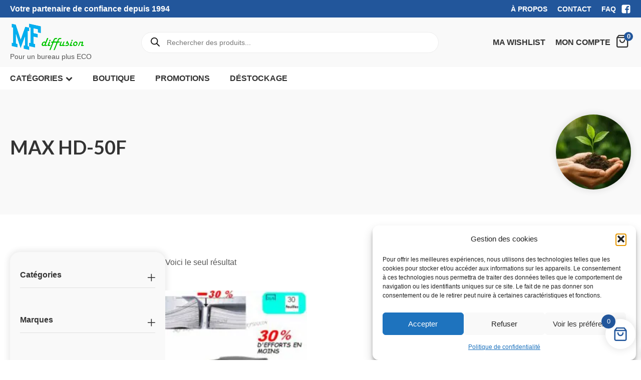

--- FILE ---
content_type: text/html; charset=UTF-8
request_url: https://mf-diffusion.fr/etiquette-produit/max-hd-50f/
body_size: 37605
content:
<!DOCTYPE html>
<html lang="fr-FR" >
<head>
<meta charset="UTF-8">
<meta name="viewport" content="width=device-width, initial-scale=1.0">
<!-- WP_HEAD() START -->
				<script>document.documentElement.className = document.documentElement.className + ' yes-js js_active js'</script>
			<link rel="preload" as="style" href="https://fonts.googleapis.com/css?family=Lato:100,200,300,400,500,600,700,800,900" >
<link rel="stylesheet" href="https://fonts.googleapis.com/css?family=Lato:100,200,300,400,500,600,700,800,900">
<meta name='robots' content='index, follow, max-image-preview:large, max-snippet:-1, max-video-preview:-1' />

	<!-- This site is optimized with the Yoast SEO plugin v26.7 - https://yoast.com/wordpress/plugins/seo/ -->
	<title>MAX HD-50F Archives - MFDIFFUSION</title>
	<link rel="canonical" href="https://mf-diffusion.fr/etiquette-produit/max-hd-50f/" />
	<meta property="og:locale" content="fr_FR" />
	<meta property="og:type" content="article" />
	<meta property="og:title" content="MAX HD-50F Archives - MFDIFFUSION" />
	<meta property="og:url" content="https://mf-diffusion.fr/etiquette-produit/max-hd-50f/" />
	<meta property="og:site_name" content="MFDIFFUSION" />
	<meta property="og:image" content="https://mf-diffusion.fr/wp-content/uploads/2017/06/Logo-MF-2.png" />
	<meta property="og:image:width" content="355" />
	<meta property="og:image:height" content="273" />
	<meta property="og:image:type" content="image/png" />
	<meta name="twitter:card" content="summary_large_image" />
	<meta name="twitter:site" content="@mfdiffusion" />
	<script type="application/ld+json" class="yoast-schema-graph">{"@context":"https://schema.org","@graph":[{"@type":"CollectionPage","@id":"https://mf-diffusion.fr/etiquette-produit/max-hd-50f/","url":"https://mf-diffusion.fr/etiquette-produit/max-hd-50f/","name":"MAX HD-50F Archives - MFDIFFUSION","isPartOf":{"@id":"https://mf-diffusion.fr/#website"},"primaryImageOfPage":{"@id":"https://mf-diffusion.fr/etiquette-produit/max-hd-50f/#primaryimage"},"image":{"@id":"https://mf-diffusion.fr/etiquette-produit/max-hd-50f/#primaryimage"},"thumbnailUrl":"https://mf-diffusion.fr/wp-content/uploads/2025/06/Agafeuse-MAX-MF-DIFFUSION.jpg","breadcrumb":{"@id":"https://mf-diffusion.fr/etiquette-produit/max-hd-50f/#breadcrumb"},"inLanguage":"fr-FR"},{"@type":"ImageObject","inLanguage":"fr-FR","@id":"https://mf-diffusion.fr/etiquette-produit/max-hd-50f/#primaryimage","url":"https://mf-diffusion.fr/wp-content/uploads/2025/06/Agafeuse-MAX-MF-DIFFUSION.jpg","contentUrl":"https://mf-diffusion.fr/wp-content/uploads/2025/06/Agafeuse-MAX-MF-DIFFUSION.jpg","width":500,"height":500},{"@type":"BreadcrumbList","@id":"https://mf-diffusion.fr/etiquette-produit/max-hd-50f/#breadcrumb","itemListElement":[{"@type":"ListItem","position":1,"name":"Accueil","item":"https://mf-diffusion.fr/"},{"@type":"ListItem","position":2,"name":"MAX HD-50F"}]},{"@type":"WebSite","@id":"https://mf-diffusion.fr/#website","url":"https://mf-diffusion.fr/","name":"MFDIFFUSION","description":"Pour un bureau plus ECO","potentialAction":[{"@type":"SearchAction","target":{"@type":"EntryPoint","urlTemplate":"https://mf-diffusion.fr/?s={search_term_string}"},"query-input":{"@type":"PropertyValueSpecification","valueRequired":true,"valueName":"search_term_string"}}],"inLanguage":"fr-FR"}]}</script>
	<!-- / Yoast SEO plugin. -->


<link rel='dns-prefetch' href='//www.googletagmanager.com' />
<link rel='dns-prefetch' href='//b2800065.smushcdn.com' />
<link rel="alternate" type="application/rss+xml" title="Flux pour MFDIFFUSION &raquo; MAX HD-50F Étiquette" href="https://mf-diffusion.fr/etiquette-produit/max-hd-50f/feed/" />
<style id='wp-img-auto-sizes-contain-inline-css' type='text/css'>
img:is([sizes=auto i],[sizes^="auto," i]){contain-intrinsic-size:3000px 1500px}
/*# sourceURL=wp-img-auto-sizes-contain-inline-css */
</style>
<link rel='stylesheet' id='font-awesome-css' href='https://mf-diffusion.fr/wp-content/plugins/brands-for-woocommerce/berocket/assets/css/font-awesome.min.css' type='text/css' media='all' />
<style id='font-awesome-inline-css' type='text/css'>
[data-font="FontAwesome"]:before {font-family: 'FontAwesome' !important;content: attr(data-icon) !important;speak: none !important;font-weight: normal !important;font-variant: normal !important;text-transform: none !important;line-height: 1 !important;font-style: normal !important;-webkit-font-smoothing: antialiased !important;-moz-osx-font-smoothing: grayscale !important;}
/*# sourceURL=font-awesome-inline-css */
</style>
<link rel='stylesheet' id='wphb-1-css' href='https://mf-diffusion.fr/wp-content/uploads/hummingbird-assets/52935d5bdf5b1f5a3f31081d1bf5f87f.css' type='text/css' media='all' />
<link rel='stylesheet' id='wp-block-library-css' href='https://mf-diffusion.fr/wp-includes/css/dist/block-library/style.min.css' type='text/css' media='all' />
<link rel='stylesheet' id='wc-blocks-style-css' href='https://mf-diffusion.fr/wp-content/uploads/hummingbird-assets/cc29a567500aa3f1a6280aca7fc89261.css' type='text/css' media='all' />
<style id='global-styles-inline-css' type='text/css'>
:root{--wp--preset--aspect-ratio--square: 1;--wp--preset--aspect-ratio--4-3: 4/3;--wp--preset--aspect-ratio--3-4: 3/4;--wp--preset--aspect-ratio--3-2: 3/2;--wp--preset--aspect-ratio--2-3: 2/3;--wp--preset--aspect-ratio--16-9: 16/9;--wp--preset--aspect-ratio--9-16: 9/16;--wp--preset--color--black: #000000;--wp--preset--color--cyan-bluish-gray: #abb8c3;--wp--preset--color--white: #ffffff;--wp--preset--color--pale-pink: #f78da7;--wp--preset--color--vivid-red: #cf2e2e;--wp--preset--color--luminous-vivid-orange: #ff6900;--wp--preset--color--luminous-vivid-amber: #fcb900;--wp--preset--color--light-green-cyan: #7bdcb5;--wp--preset--color--vivid-green-cyan: #00d084;--wp--preset--color--pale-cyan-blue: #8ed1fc;--wp--preset--color--vivid-cyan-blue: #0693e3;--wp--preset--color--vivid-purple: #9b51e0;--wp--preset--gradient--vivid-cyan-blue-to-vivid-purple: linear-gradient(135deg,rgb(6,147,227) 0%,rgb(155,81,224) 100%);--wp--preset--gradient--light-green-cyan-to-vivid-green-cyan: linear-gradient(135deg,rgb(122,220,180) 0%,rgb(0,208,130) 100%);--wp--preset--gradient--luminous-vivid-amber-to-luminous-vivid-orange: linear-gradient(135deg,rgb(252,185,0) 0%,rgb(255,105,0) 100%);--wp--preset--gradient--luminous-vivid-orange-to-vivid-red: linear-gradient(135deg,rgb(255,105,0) 0%,rgb(207,46,46) 100%);--wp--preset--gradient--very-light-gray-to-cyan-bluish-gray: linear-gradient(135deg,rgb(238,238,238) 0%,rgb(169,184,195) 100%);--wp--preset--gradient--cool-to-warm-spectrum: linear-gradient(135deg,rgb(74,234,220) 0%,rgb(151,120,209) 20%,rgb(207,42,186) 40%,rgb(238,44,130) 60%,rgb(251,105,98) 80%,rgb(254,248,76) 100%);--wp--preset--gradient--blush-light-purple: linear-gradient(135deg,rgb(255,206,236) 0%,rgb(152,150,240) 100%);--wp--preset--gradient--blush-bordeaux: linear-gradient(135deg,rgb(254,205,165) 0%,rgb(254,45,45) 50%,rgb(107,0,62) 100%);--wp--preset--gradient--luminous-dusk: linear-gradient(135deg,rgb(255,203,112) 0%,rgb(199,81,192) 50%,rgb(65,88,208) 100%);--wp--preset--gradient--pale-ocean: linear-gradient(135deg,rgb(255,245,203) 0%,rgb(182,227,212) 50%,rgb(51,167,181) 100%);--wp--preset--gradient--electric-grass: linear-gradient(135deg,rgb(202,248,128) 0%,rgb(113,206,126) 100%);--wp--preset--gradient--midnight: linear-gradient(135deg,rgb(2,3,129) 0%,rgb(40,116,252) 100%);--wp--preset--font-size--small: 13px;--wp--preset--font-size--medium: 20px;--wp--preset--font-size--large: 36px;--wp--preset--font-size--x-large: 42px;--wp--preset--spacing--20: 0.44rem;--wp--preset--spacing--30: 0.67rem;--wp--preset--spacing--40: 1rem;--wp--preset--spacing--50: 1.5rem;--wp--preset--spacing--60: 2.25rem;--wp--preset--spacing--70: 3.38rem;--wp--preset--spacing--80: 5.06rem;--wp--preset--shadow--natural: 6px 6px 9px rgba(0, 0, 0, 0.2);--wp--preset--shadow--deep: 12px 12px 50px rgba(0, 0, 0, 0.4);--wp--preset--shadow--sharp: 6px 6px 0px rgba(0, 0, 0, 0.2);--wp--preset--shadow--outlined: 6px 6px 0px -3px rgb(255, 255, 255), 6px 6px rgb(0, 0, 0);--wp--preset--shadow--crisp: 6px 6px 0px rgb(0, 0, 0);}:where(.is-layout-flex){gap: 0.5em;}:where(.is-layout-grid){gap: 0.5em;}body .is-layout-flex{display: flex;}.is-layout-flex{flex-wrap: wrap;align-items: center;}.is-layout-flex > :is(*, div){margin: 0;}body .is-layout-grid{display: grid;}.is-layout-grid > :is(*, div){margin: 0;}:where(.wp-block-columns.is-layout-flex){gap: 2em;}:where(.wp-block-columns.is-layout-grid){gap: 2em;}:where(.wp-block-post-template.is-layout-flex){gap: 1.25em;}:where(.wp-block-post-template.is-layout-grid){gap: 1.25em;}.has-black-color{color: var(--wp--preset--color--black) !important;}.has-cyan-bluish-gray-color{color: var(--wp--preset--color--cyan-bluish-gray) !important;}.has-white-color{color: var(--wp--preset--color--white) !important;}.has-pale-pink-color{color: var(--wp--preset--color--pale-pink) !important;}.has-vivid-red-color{color: var(--wp--preset--color--vivid-red) !important;}.has-luminous-vivid-orange-color{color: var(--wp--preset--color--luminous-vivid-orange) !important;}.has-luminous-vivid-amber-color{color: var(--wp--preset--color--luminous-vivid-amber) !important;}.has-light-green-cyan-color{color: var(--wp--preset--color--light-green-cyan) !important;}.has-vivid-green-cyan-color{color: var(--wp--preset--color--vivid-green-cyan) !important;}.has-pale-cyan-blue-color{color: var(--wp--preset--color--pale-cyan-blue) !important;}.has-vivid-cyan-blue-color{color: var(--wp--preset--color--vivid-cyan-blue) !important;}.has-vivid-purple-color{color: var(--wp--preset--color--vivid-purple) !important;}.has-black-background-color{background-color: var(--wp--preset--color--black) !important;}.has-cyan-bluish-gray-background-color{background-color: var(--wp--preset--color--cyan-bluish-gray) !important;}.has-white-background-color{background-color: var(--wp--preset--color--white) !important;}.has-pale-pink-background-color{background-color: var(--wp--preset--color--pale-pink) !important;}.has-vivid-red-background-color{background-color: var(--wp--preset--color--vivid-red) !important;}.has-luminous-vivid-orange-background-color{background-color: var(--wp--preset--color--luminous-vivid-orange) !important;}.has-luminous-vivid-amber-background-color{background-color: var(--wp--preset--color--luminous-vivid-amber) !important;}.has-light-green-cyan-background-color{background-color: var(--wp--preset--color--light-green-cyan) !important;}.has-vivid-green-cyan-background-color{background-color: var(--wp--preset--color--vivid-green-cyan) !important;}.has-pale-cyan-blue-background-color{background-color: var(--wp--preset--color--pale-cyan-blue) !important;}.has-vivid-cyan-blue-background-color{background-color: var(--wp--preset--color--vivid-cyan-blue) !important;}.has-vivid-purple-background-color{background-color: var(--wp--preset--color--vivid-purple) !important;}.has-black-border-color{border-color: var(--wp--preset--color--black) !important;}.has-cyan-bluish-gray-border-color{border-color: var(--wp--preset--color--cyan-bluish-gray) !important;}.has-white-border-color{border-color: var(--wp--preset--color--white) !important;}.has-pale-pink-border-color{border-color: var(--wp--preset--color--pale-pink) !important;}.has-vivid-red-border-color{border-color: var(--wp--preset--color--vivid-red) !important;}.has-luminous-vivid-orange-border-color{border-color: var(--wp--preset--color--luminous-vivid-orange) !important;}.has-luminous-vivid-amber-border-color{border-color: var(--wp--preset--color--luminous-vivid-amber) !important;}.has-light-green-cyan-border-color{border-color: var(--wp--preset--color--light-green-cyan) !important;}.has-vivid-green-cyan-border-color{border-color: var(--wp--preset--color--vivid-green-cyan) !important;}.has-pale-cyan-blue-border-color{border-color: var(--wp--preset--color--pale-cyan-blue) !important;}.has-vivid-cyan-blue-border-color{border-color: var(--wp--preset--color--vivid-cyan-blue) !important;}.has-vivid-purple-border-color{border-color: var(--wp--preset--color--vivid-purple) !important;}.has-vivid-cyan-blue-to-vivid-purple-gradient-background{background: var(--wp--preset--gradient--vivid-cyan-blue-to-vivid-purple) !important;}.has-light-green-cyan-to-vivid-green-cyan-gradient-background{background: var(--wp--preset--gradient--light-green-cyan-to-vivid-green-cyan) !important;}.has-luminous-vivid-amber-to-luminous-vivid-orange-gradient-background{background: var(--wp--preset--gradient--luminous-vivid-amber-to-luminous-vivid-orange) !important;}.has-luminous-vivid-orange-to-vivid-red-gradient-background{background: var(--wp--preset--gradient--luminous-vivid-orange-to-vivid-red) !important;}.has-very-light-gray-to-cyan-bluish-gray-gradient-background{background: var(--wp--preset--gradient--very-light-gray-to-cyan-bluish-gray) !important;}.has-cool-to-warm-spectrum-gradient-background{background: var(--wp--preset--gradient--cool-to-warm-spectrum) !important;}.has-blush-light-purple-gradient-background{background: var(--wp--preset--gradient--blush-light-purple) !important;}.has-blush-bordeaux-gradient-background{background: var(--wp--preset--gradient--blush-bordeaux) !important;}.has-luminous-dusk-gradient-background{background: var(--wp--preset--gradient--luminous-dusk) !important;}.has-pale-ocean-gradient-background{background: var(--wp--preset--gradient--pale-ocean) !important;}.has-electric-grass-gradient-background{background: var(--wp--preset--gradient--electric-grass) !important;}.has-midnight-gradient-background{background: var(--wp--preset--gradient--midnight) !important;}.has-small-font-size{font-size: var(--wp--preset--font-size--small) !important;}.has-medium-font-size{font-size: var(--wp--preset--font-size--medium) !important;}.has-large-font-size{font-size: var(--wp--preset--font-size--large) !important;}.has-x-large-font-size{font-size: var(--wp--preset--font-size--x-large) !important;}
/*# sourceURL=global-styles-inline-css */
</style>

<style id='classic-theme-styles-inline-css' type='text/css'>
/*! This file is auto-generated */
.wp-block-button__link{color:#fff;background-color:#32373c;border-radius:9999px;box-shadow:none;text-decoration:none;padding:calc(.667em + 2px) calc(1.333em + 2px);font-size:1.125em}.wp-block-file__button{background:#32373c;color:#fff;text-decoration:none}
/*# sourceURL=/wp-includes/css/classic-themes.min.css */
</style>
<link rel='stylesheet' id='wphb-2-css' href='https://mf-diffusion.fr/wp-content/uploads/hummingbird-assets/83c13c65357703d0fd2aa4c3c1b9cb65.css' type='text/css' media='all' />
<link rel='stylesheet' id='woocommerce-layout-css' href='https://mf-diffusion.fr/wp-content/uploads/hummingbird-assets/d888c0544059e947b5247e72441949ff.css' type='text/css' media='all' />
<link rel='stylesheet' id='woocommerce-smallscreen-css' href='https://mf-diffusion.fr/wp-content/uploads/hummingbird-assets/f54f2c7a63fbba932f450c77508b081e.css' type='text/css' media='only screen and (max-width: 768px)' />
<link rel='stylesheet' id='woocommerce-general-css' href='https://mf-diffusion.fr/wp-content/uploads/hummingbird-assets/ea552fc92ffc37d46738b9493f0d0d6c.css' type='text/css' media='all' />
<style id='woocommerce-inline-inline-css' type='text/css'>
.woocommerce form .form-row .required { visibility: visible; }
/*# sourceURL=woocommerce-inline-inline-css */
</style>
<link rel='stylesheet' id='wphb-3-css' href='https://mf-diffusion.fr/wp-content/uploads/hummingbird-assets/ef69df350c46d6b0a0e296eed6dd98e2.css' type='text/css' media='all' />
<style id='wphb-3-inline-css' type='text/css'>
:root {
--wvs-tick:url("data:image/svg+xml;utf8,%3Csvg filter='drop-shadow(0px 0px 2px rgb(0 0 0 / .8))' xmlns='http://www.w3.org/2000/svg'  viewBox='0 0 30 30'%3E%3Cpath fill='none' stroke='%23ffffff' stroke-linecap='round' stroke-linejoin='round' stroke-width='4' d='M4 16L11 23 27 7'/%3E%3C/svg%3E");

--wvs-cross:url("data:image/svg+xml;utf8,%3Csvg filter='drop-shadow(0px 0px 5px rgb(255 255 255 / .6))' xmlns='http://www.w3.org/2000/svg' width='72px' height='72px' viewBox='0 0 24 24'%3E%3Cpath fill='none' stroke='%23ff0000' stroke-linecap='round' stroke-width='0.6' d='M5 5L19 19M19 5L5 19'/%3E%3C/svg%3E");
--wvs-single-product-item-width:30px;
--wvs-single-product-item-height:30px;
--wvs-single-product-item-font-size:16px}
/*# sourceURL=wphb-3-inline-css */
</style>
<link rel='stylesheet' id='woocommerce_prettyPhoto_css-css' href='https://mf-diffusion.fr/wp-content/uploads/hummingbird-assets/12be40aa04b290135b9aec0514802ffe.css' type='text/css' media='all' />
<link rel='stylesheet' id='wphb-4-css' href='https://mf-diffusion.fr/wp-content/uploads/hummingbird-assets/76862d0ab985f3c2b7f89dbc7fec35af.css' type='text/css' media='all' />
<style id='wphb-4-inline-css' type='text/css'>
 :root { --add-to-wishlist-icon-color: rgb(255,255,255); --added-to-wishlist-icon-color: rgb(255,255,255); --color-add-to-wishlist-background: #333333; --color-add-to-wishlist-text: #FFFFFF; --color-add-to-wishlist-border: #333333; --color-add-to-wishlist-background-hover: #333333; --color-add-to-wishlist-text-hover: #FFFFFF; --color-add-to-wishlist-border-hover: #333333; --rounded-corners-radius: 16px; --color-add-to-cart-background: #333333; --color-add-to-cart-text: #FFFFFF; --color-add-to-cart-border: #333333; --color-add-to-cart-background-hover: #4F4F4F; --color-add-to-cart-text-hover: #FFFFFF; --color-add-to-cart-border-hover: #4F4F4F; --add-to-cart-rounded-corners-radius: 16px; --color-button-style-1-background: #333333; --color-button-style-1-text: #FFFFFF; --color-button-style-1-border: #333333; --color-button-style-1-background-hover: #4F4F4F; --color-button-style-1-text-hover: #FFFFFF; --color-button-style-1-border-hover: #4F4F4F; --color-button-style-2-background: #333333; --color-button-style-2-text: #FFFFFF; --color-button-style-2-border: #333333; --color-button-style-2-background-hover: #4F4F4F; --color-button-style-2-text-hover: #FFFFFF; --color-button-style-2-border-hover: #4F4F4F; --color-wishlist-table-background: #ffffff; --color-wishlist-table-text: #6d6c6c; --color-wishlist-table-border: #cccccc; --color-headers-background: #F4F4F4; --color-share-button-color: #FFFFFF; --color-share-button-color-hover: #FFFFFF; --color-fb-button-background: #39599E; --color-fb-button-background-hover: #595A5A; --color-tw-button-background: #45AFE2; --color-tw-button-background-hover: #595A5A; --color-pr-button-background: #AB2E31; --color-pr-button-background-hover: #595A5A; --color-em-button-background: #FBB102; --color-em-button-background-hover: #595A5A; --color-wa-button-background: #00A901; --color-wa-button-background-hover: #595A5A; --feedback-duration: 3s } 
 :root { --add-to-wishlist-icon-color: rgb(255,255,255); --added-to-wishlist-icon-color: rgb(255,255,255); --color-add-to-wishlist-background: #333333; --color-add-to-wishlist-text: #FFFFFF; --color-add-to-wishlist-border: #333333; --color-add-to-wishlist-background-hover: #333333; --color-add-to-wishlist-text-hover: #FFFFFF; --color-add-to-wishlist-border-hover: #333333; --rounded-corners-radius: 16px; --color-add-to-cart-background: #333333; --color-add-to-cart-text: #FFFFFF; --color-add-to-cart-border: #333333; --color-add-to-cart-background-hover: #4F4F4F; --color-add-to-cart-text-hover: #FFFFFF; --color-add-to-cart-border-hover: #4F4F4F; --add-to-cart-rounded-corners-radius: 16px; --color-button-style-1-background: #333333; --color-button-style-1-text: #FFFFFF; --color-button-style-1-border: #333333; --color-button-style-1-background-hover: #4F4F4F; --color-button-style-1-text-hover: #FFFFFF; --color-button-style-1-border-hover: #4F4F4F; --color-button-style-2-background: #333333; --color-button-style-2-text: #FFFFFF; --color-button-style-2-border: #333333; --color-button-style-2-background-hover: #4F4F4F; --color-button-style-2-text-hover: #FFFFFF; --color-button-style-2-border-hover: #4F4F4F; --color-wishlist-table-background: #ffffff; --color-wishlist-table-text: #6d6c6c; --color-wishlist-table-border: #cccccc; --color-headers-background: #F4F4F4; --color-share-button-color: #FFFFFF; --color-share-button-color-hover: #FFFFFF; --color-fb-button-background: #39599E; --color-fb-button-background-hover: #595A5A; --color-tw-button-background: #45AFE2; --color-tw-button-background-hover: #595A5A; --color-pr-button-background: #AB2E31; --color-pr-button-background-hover: #595A5A; --color-em-button-background: #FBB102; --color-em-button-background-hover: #595A5A; --color-wa-button-background: #00A901; --color-wa-button-background-hover: #595A5A; --feedback-duration: 3s } 
/*# sourceURL=wphb-4-inline-css */
</style>
<link rel='stylesheet' id='xoo-wsc-fonts-css' href='https://mf-diffusion.fr/wp-content/plugins/side-cart-woocommerce/assets/css/xoo-wsc-fonts.css' type='text/css' media='all' />
<link rel='stylesheet' id='wphb-5-css' href='https://mf-diffusion.fr/wp-content/uploads/hummingbird-assets/f7a87c0e911cb85d5749aa6e8c8eb905.css' type='text/css' media='all' />
<style id='wphb-5-inline-css' type='text/css'>
:root {
		--ywraq_layout_button_bg_color: #0066b4;
		--ywraq_layout_button_bg_color_hover: #044a80;
		--ywraq_layout_button_border_color: #0066b4;
		--ywraq_layout_button_border_color_hover: #044a80;
		--ywraq_layout_button_color: #ffffff;
		--ywraq_layout_button_color_hover: #ffffff;
		
		--ywraq_checkout_button_bg_color: #0066b4;
		--ywraq_checkout_button_bg_color_hover: #044a80;
		--ywraq_checkout_button_border_color: #0066b4;
		--ywraq_checkout_button_border_color_hover: #044a80;
		--ywraq_checkout_button_color: #ffffff;
		--ywraq_checkout_button_color_hover: #ffffff;
		
		--ywraq_accept_button_bg_color: #0066b4;
		--ywraq_accept_button_bg_color_hover: #044a80;
		--ywraq_accept_button_border_color: #0066b4;
		--ywraq_accept_button_border_color_hover: #044a80;
		--ywraq_accept_button_color: #ffffff;
		--ywraq_accept_button_color_hover: #ffffff;
		
		--ywraq_reject_button_bg_color: transparent;
		--ywraq_reject_button_bg_color_hover: #CC2B2B;
		--ywraq_reject_button_border_color: #CC2B2B;
		--ywraq_reject_button_border_color_hover: #CC2B2B;
		--ywraq_reject_button_color: #CC2B2B;
		--ywraq_reject_button_color_hover: #ffffff;
		}		





.xoo-wsc-ft-buttons-cont a.xoo-wsc-ft-btn, .xoo-wsc-container .xoo-wsc-btn {
	background-color: #22569b;
	color: #ffffff;
	border: 2px solid #ffffff;
	padding: 10px 20px;
}

.xoo-wsc-ft-buttons-cont a.xoo-wsc-ft-btn:hover, .xoo-wsc-container .xoo-wsc-btn:hover {
	background-color: #01afef;
	color: #ffffff;
	border: ;
}

 

.xoo-wsc-footer{
	background-color: #ffffff;
	color: #000000;
	padding: 10px 20px;
	box-shadow: 0 -1px 10px #0000001a;
}

.xoo-wsc-footer, .xoo-wsc-footer a, .xoo-wsc-footer .amount{
	font-size: 18px;
}

.xoo-wsc-btn .amount{
	color: #ffffff}

.xoo-wsc-btn:hover .amount{
	color: #ffffff;
}

.xoo-wsc-ft-buttons-cont{
	grid-template-columns: auto;
}

.xoo-wsc-basket{
	bottom: 12px;
	right: 1px;
	background-color: #ffffff;
	color: #22569b;
	box-shadow: 0px 0px 15px 2px #0000001a;
	border-radius: 50%;
	display: flex;
	width: 60px;
	height: 60px;
}


.xoo-wsc-bki{
	font-size: 30px}

.xoo-wsc-items-count{
	top: -9px;
	left: -8px;
}

.xoo-wsc-items-count, .xoo-wsch-items-count{
	background-color: #22569b;
	color: #ffffff;
}

.xoo-wsc-container, .xoo-wsc-slider{
	max-width: 365px;
	right: -365px;
	top: 0;bottom: 0;
	bottom: 0;
	font-family: }


.xoo-wsc-cart-active .xoo-wsc-container, .xoo-wsc-slider-active .xoo-wsc-slider{
	right: 0;
}


.xoo-wsc-cart-active .xoo-wsc-basket{
	right: 365px;
}

.xoo-wsc-slider{
	right: -365px;
}

span.xoo-wsch-close {
    font-size: 16px;
}

	.xoo-wsch-top{
		justify-content: center;
	}
	span.xoo-wsch-close {
	    right: 10px;
	}

.xoo-wsch-text{
	font-size: 20px;
}

.xoo-wsc-header{
	color: #000000;
	background-color: #ffffff;
	border-bottom: 2px solid #eee;
	padding: 15px 15px;
}


.xoo-wsc-body{
	background-color: #f8f9fa;
}

.xoo-wsc-products:not(.xoo-wsc-pattern-card), .xoo-wsc-products:not(.xoo-wsc-pattern-card) span.amount, .xoo-wsc-products:not(.xoo-wsc-pattern-card) a{
	font-size: 16px;
	color: #22569b;
}

.xoo-wsc-products:not(.xoo-wsc-pattern-card) .xoo-wsc-product{
	padding: 10px 15px;
	margin: 10px 15px;
	border-radius: 5px;
	box-shadow: 0 2px 2px #00000005;
	background-color: #ffffff;
}

.xoo-wsc-sum-col{
	justify-content: center;
}


/** Shortcode **/
.xoo-wsc-sc-count{
	background-color: #22569b;
	color: #ffffff;
}

.xoo-wsc-sc-bki{
	font-size: 28px;
	color: #333333;
}
.xoo-wsc-sc-cont{
	color: #333333;
}

.added_to_cart{
	display: none!important;
}

.xoo-wsc-product dl.variation {
	display: block;
}


.xoo-wsc-product-cont{
	padding: 10px 10px;
}

.xoo-wsc-products:not(.xoo-wsc-pattern-card) .xoo-wsc-img-col{
	width: 28%;
}

.xoo-wsc-pattern-card .xoo-wsc-img-col img{
	max-width: 100%;
	height: auto;
}

.xoo-wsc-products:not(.xoo-wsc-pattern-card) .xoo-wsc-sum-col{
	width: 72%;
}

.xoo-wsc-pattern-card .xoo-wsc-product-cont{
	width: 50% 
}

@media only screen and (max-width: 600px) {
	.xoo-wsc-pattern-card .xoo-wsc-product-cont  {
		width: 50%;
	}
}


.xoo-wsc-pattern-card .xoo-wsc-product{
	border: 0;
	box-shadow: 0px 10px 15px -12px #0000001a;
}


.xoo-wsc-sm-front{
	background-color: #eee;
}
.xoo-wsc-pattern-card, .xoo-wsc-sm-front{
	border-bottom-left-radius: 5px;
	border-bottom-right-radius: 5px;
}
.xoo-wsc-pattern-card, .xoo-wsc-img-col img, .xoo-wsc-img-col, .xoo-wsc-sm-back-cont{
	border-top-left-radius: 5px;
	border-top-right-radius: 5px;
}
.xoo-wsc-sm-back{
	background-color: #fff;
}
.xoo-wsc-pattern-card, .xoo-wsc-pattern-card a, .xoo-wsc-pattern-card .amount{
	font-size: 16px;
}

.xoo-wsc-sm-front, .xoo-wsc-sm-front a, .xoo-wsc-sm-front .amount{
	color: #000;
}

.xoo-wsc-sm-back, .xoo-wsc-sm-back a, .xoo-wsc-sm-back .amount{
	color: #000;
}


.magictime {
    animation-duration: 0.5s;
}



span.xoo-wsch-items-count{
	height: 20px;
	line-height: 20px;
	width: 20px;
}

span.xoo-wsch-icon{
	font-size: 30px
}

.xoo-wsc-smr-del{
	font-size: 16px
}
/*# sourceURL=wphb-5-inline-css */
</style>
<script type="text/template" id="tmpl-variation-template">
	<div class="woocommerce-variation-description">{{{ data.variation.variation_description }}}</div>
	<div class="woocommerce-variation-price">{{{ data.variation.price_html }}}</div>
	<div class="woocommerce-variation-availability">{{{ data.variation.availability_html }}}</div>
</script>
<script type="text/template" id="tmpl-unavailable-variation-template">
	<p role="alert">Désolé, ce produit n&rsquo;est pas disponible. Veuillez choisir une combinaison différente.</p>
</script>
<script type="text/javascript" src="https://mf-diffusion.fr/wp-includes/js/jquery/jquery.min.js" id="jquery-core-js"></script>
<script type="text/javascript" src="https://mf-diffusion.fr/wp-content/plugins/minmax-quantity-for-woocommerce/js/frontend.js" id="berocket-front-cart-js-js"></script>
<script type="text/javascript" src="https://mf-diffusion.fr/wp-content/plugins/woocommerce/assets/js/jquery-blockui/jquery.blockUI.min.js" id="wc-jquery-blockui-js" data-wp-strategy="defer"></script>
<script type="text/javascript" id="wc-add-to-cart-js-extra">
/* <![CDATA[ */
var wc_add_to_cart_params = {"ajax_url":"/wp-admin/admin-ajax.php","wc_ajax_url":"/?wc-ajax=%%endpoint%%","i18n_view_cart":"Voir le panier","cart_url":"https://mf-diffusion.fr/panier/","is_cart":"","cart_redirect_after_add":"no"};
//# sourceURL=wc-add-to-cart-js-extra
/* ]]> */
</script>
<script type="text/javascript" src="https://mf-diffusion.fr/wp-content/plugins/woocommerce/assets/js/frontend/add-to-cart.min.js" id="wc-add-to-cart-js" defer="defer" data-wp-strategy="defer"></script>
<script type="text/javascript" src="https://mf-diffusion.fr/wp-content/plugins/woocommerce/assets/js/js-cookie/js.cookie.min.js" id="wc-js-cookie-js" defer="defer" data-wp-strategy="defer"></script>
<script type="text/javascript" id="woocommerce-js-extra">
/* <![CDATA[ */
var woocommerce_params = {"ajax_url":"/wp-admin/admin-ajax.php","wc_ajax_url":"/?wc-ajax=%%endpoint%%","i18n_password_show":"Afficher le mot de passe","i18n_password_hide":"Masquer le mot de passe"};
//# sourceURL=woocommerce-js-extra
/* ]]> */
</script>
<script type="text/javascript" src="https://mf-diffusion.fr/wp-content/plugins/woocommerce/assets/js/frontend/woocommerce.min.js" id="woocommerce-js" defer="defer" data-wp-strategy="defer"></script>
<script type="text/javascript" src="https://mf-diffusion.fr/wp-content/plugins/woocommerce/assets/js/zoom/jquery.zoom.min.js" id="wc-zoom-js" defer="defer" data-wp-strategy="defer"></script>
<script type="text/javascript" src="https://mf-diffusion.fr/wp-content/plugins/woocommerce/assets/js/flexslider/jquery.flexslider.min.js" id="wc-flexslider-js" defer="defer" data-wp-strategy="defer"></script>
<script type="text/javascript" src="https://mf-diffusion.fr/wp-content/plugins/woocommerce/assets/js/photoswipe/photoswipe.min.js" id="wc-photoswipe-js" defer="defer" data-wp-strategy="defer"></script>
<script type="text/javascript" src="https://mf-diffusion.fr/wp-content/plugins/woocommerce/assets/js/photoswipe/photoswipe-ui-default.min.js" id="wc-photoswipe-ui-default-js" defer="defer" data-wp-strategy="defer"></script>
<script type="text/javascript" id="wc-single-product-js-extra">
/* <![CDATA[ */
var wc_single_product_params = {"i18n_required_rating_text":"Veuillez s\u00e9lectionner une note","i18n_rating_options":["1\u00a0\u00e9toile sur 5","2\u00a0\u00e9toiles sur 5","3\u00a0\u00e9toiles sur 5","4\u00a0\u00e9toiles sur 5","5\u00a0\u00e9toiles sur 5"],"i18n_product_gallery_trigger_text":"Voir la galerie d\u2019images en plein \u00e9cran","review_rating_required":"yes","flexslider":{"rtl":false,"animation":"slide","smoothHeight":true,"directionNav":false,"controlNav":"thumbnails","slideshow":false,"animationSpeed":500,"animationLoop":false,"allowOneSlide":false,"touch":false},"zoom_enabled":"1","zoom_options":[],"photoswipe_enabled":"1","photoswipe_options":{"shareEl":false,"closeOnScroll":false,"history":false,"hideAnimationDuration":0,"showAnimationDuration":0},"flexslider_enabled":"1"};
//# sourceURL=wc-single-product-js-extra
/* ]]> */
</script>
<script type="text/javascript" src="https://mf-diffusion.fr/wp-content/plugins/woocommerce/assets/js/frontend/single-product.min.js" id="wc-single-product-js" defer="defer" data-wp-strategy="defer"></script>
<script type="text/javascript" src="https://mf-diffusion.fr/wp-includes/js/underscore.min.js" id="underscore-js"></script>
<script type="text/javascript" id="wp-util-js-extra">
/* <![CDATA[ */
var _wpUtilSettings = {"ajax":{"url":"/wp-admin/admin-ajax.php"}};
//# sourceURL=wp-util-js-extra
/* ]]> */
</script>
<script type="text/javascript" src="https://mf-diffusion.fr/wp-includes/js/wp-util.min.js" id="wp-util-js"></script>
<script type="text/javascript" src="https://mf-diffusion.fr/wp-content/plugins/woocommerce/assets/js/selectWoo/selectWoo.full.min.js" id="selectWoo-js" defer="defer" data-wp-strategy="defer"></script>
<script type="text/javascript" id="wc-country-select-js-extra">
/* <![CDATA[ */
var wc_country_select_params = {"countries":"{\"BE\":[],\"FR\":[],\"CH\":{\"AG\":\"Argovie\",\"AR\":\"Appenzell Rhodes-Ext\\u00e9rieures\",\"AI\":\"Appenzell Rhodes-Int\\u00e9rieures\",\"BL\":\"B\\u00e2le-Campagne\",\"BS\":\"B\\u00e2le-Ville\",\"BE\":\"Berne\",\"FR\":\"Fribourg\",\"GE\":\"Gen\\u00e8ve\",\"GL\":\"Glaris\",\"GR\":\"Graub\\u00fcnden\",\"JU\":\"Jura\",\"LU\":\"Lucerne\",\"NE\":\"Neuch\\u00e2tel\",\"NW\":\"Nidwald\",\"OW\":\"Obwald\",\"SH\":\"Schaffhouse\",\"SZ\":\"Schwytz\",\"SO\":\"Soleure\",\"SG\":\"Saint-Gall\",\"TG\":\"Thurgovie\",\"TI\":\"Tessin\",\"UR\":\"URI\",\"VS\":\"Valais\",\"VD\":\"Vaud\",\"ZG\":\"Zoug\",\"ZH\":\"Z\\u00fcrich\"}}","i18n_select_state_text":"S\u00e9lectionner une option\u2026","i18n_no_matches":"Aucun r\u00e9sultat","i18n_ajax_error":"\u00c9chec du chargement","i18n_input_too_short_1":"Veuillez saisir 1 caract\u00e8re ou plus","i18n_input_too_short_n":"Veuillez saisir %qty% caract\u00e8res ou plus","i18n_input_too_long_1":"Veuillez supprimer 1 caract\u00e8re","i18n_input_too_long_n":"Veuillez supprimer %qty% caract\u00e8res","i18n_selection_too_long_1":"Vous ne pouvez s\u00e9lectionner qu\u20191 article","i18n_selection_too_long_n":"Vous ne pouvez s\u00e9lectionner que %qty% articles","i18n_load_more":"Charger plus de r\u00e9sultats\u2026","i18n_searching":"Recherche\u2026"};
//# sourceURL=wc-country-select-js-extra
/* ]]> */
</script>
<script type="text/javascript" src="https://mf-diffusion.fr/wp-content/plugins/woocommerce/assets/js/frontend/country-select.min.js" id="wc-country-select-js" defer="defer" data-wp-strategy="defer"></script>
<script type="text/javascript" id="wc-address-i18n-js-extra">
/* <![CDATA[ */
var wc_address_i18n_params = {"locale":"{\"BE\":{\"postcode\":{\"priority\":65},\"state\":{\"required\":false,\"hidden\":true}},\"CH\":{\"postcode\":{\"priority\":65},\"state\":{\"label\":\"Canton\",\"required\":false}},\"FR\":{\"postcode\":{\"priority\":65},\"state\":{\"required\":false,\"hidden\":true}},\"default\":{\"first_name\":{\"label\":\"Pr\\u00e9nom\",\"required\":true,\"class\":[\"form-row-first\"],\"autocomplete\":\"given-name\",\"priority\":10},\"last_name\":{\"label\":\"Nom\",\"required\":true,\"class\":[\"form-row-last\"],\"autocomplete\":\"family-name\",\"priority\":20},\"company\":{\"label\":\"Nom de l\\u2019entreprise\",\"class\":[\"form-row-wide\"],\"autocomplete\":\"organization\",\"priority\":30,\"required\":false},\"country\":{\"type\":\"country\",\"label\":\"Pays/r\\u00e9gion\",\"required\":true,\"class\":[\"form-row-wide\",\"address-field\",\"update_totals_on_change\"],\"autocomplete\":\"country\",\"priority\":40},\"address_1\":{\"label\":\"Num\\u00e9ro et nom de rue\",\"placeholder\":\"Num\\u00e9ro de voie et nom de la rue\",\"required\":true,\"class\":[\"form-row-wide\",\"address-field\"],\"autocomplete\":\"address-line1\",\"priority\":50},\"address_2\":{\"label\":\"Appartement, suite, unit\\u00e9, etc.\",\"label_class\":[\"screen-reader-text\"],\"placeholder\":\"B\\u00e2timent, appartement, lot, etc. (facultatif)\",\"class\":[\"form-row-wide\",\"address-field\"],\"autocomplete\":\"address-line2\",\"priority\":60,\"required\":false},\"city\":{\"label\":\"Ville\",\"required\":true,\"class\":[\"form-row-wide\",\"address-field\"],\"autocomplete\":\"address-level2\",\"priority\":70},\"state\":{\"type\":\"state\",\"label\":\"R\\u00e9gion\\u00a0/\\u00a0D\\u00e9partement\",\"required\":true,\"class\":[\"form-row-wide\",\"address-field\"],\"validate\":[\"state\"],\"autocomplete\":\"address-level1\",\"priority\":80},\"postcode\":{\"label\":\"Code postal\",\"required\":true,\"class\":[\"form-row-wide\",\"address-field\"],\"validate\":[\"postcode\"],\"autocomplete\":\"postal-code\",\"priority\":90}}}","locale_fields":"{\"address_1\":\"#billing_address_1_field, #shipping_address_1_field\",\"address_2\":\"#billing_address_2_field, #shipping_address_2_field\",\"state\":\"#billing_state_field, #shipping_state_field, #calc_shipping_state_field\",\"postcode\":\"#billing_postcode_field, #shipping_postcode_field, #calc_shipping_postcode_field\",\"city\":\"#billing_city_field, #shipping_city_field, #calc_shipping_city_field\"}","i18n_required_text":"obligatoire","i18n_optional_text":"facultatif"};
//# sourceURL=wc-address-i18n-js-extra
/* ]]> */
</script>
<script type="text/javascript" src="https://mf-diffusion.fr/wp-content/plugins/woocommerce/assets/js/frontend/address-i18n.min.js" id="wc-address-i18n-js" defer="defer" data-wp-strategy="defer"></script>
<script type="text/javascript" id="wc-cart-fragments-js-extra">
/* <![CDATA[ */
var wc_cart_fragments_params = {"ajax_url":"/wp-admin/admin-ajax.php","wc_ajax_url":"/?wc-ajax=%%endpoint%%","cart_hash_key":"wc_cart_hash_f951cb3c5d6b468d6d50021efbc17d48","fragment_name":"wc_fragments_f951cb3c5d6b468d6d50021efbc17d48","request_timeout":"5000"};
//# sourceURL=wc-cart-fragments-js-extra
/* ]]> */
</script>
<script type="text/javascript" src="https://mf-diffusion.fr/wp-content/plugins/woocommerce/assets/js/frontend/cart-fragments.min.js" id="wc-cart-fragments-js" defer="defer" data-wp-strategy="defer"></script>
<link rel="https://api.w.org/" href="https://mf-diffusion.fr/wp-json/" /><link rel="alternate" title="JSON" type="application/json" href="https://mf-diffusion.fr/wp-json/wp/v2/product_tag/1170" /><link rel="EditURI" type="application/rsd+xml" title="RSD" href="https://mf-diffusion.fr/xmlrpc.php?rsd" />
<meta name="generator" content="WordPress 6.9" />
<meta name="generator" content="WooCommerce 10.4.3" />
<meta name="generator" content="Site Kit by Google 1.168.0" /><style>
                .lmp_load_more_button.br_lmp_button_settings .lmp_button:hover {
                    background-color: #9999ff!important;
                    color: #111111!important;
                }
                .lmp_load_more_button.br_lmp_prev_settings .lmp_button:hover {
                    background-color: #9999ff!important;
                    color: #111111!important;
                }.product.lazy, .berocket_lgv_additional_data.lazy{opacity:0;}</style><style></style>			<style>.cmplz-hidden {
					display: none !important;
				}</style>		<style>
			.dgwt-wcas-ico-magnifier,.dgwt-wcas-ico-magnifier-handler{max-width:20px}.dgwt-wcas-search-wrapp{max-width:600px}		</style>
			<noscript><style>.woocommerce-product-gallery{ opacity: 1 !important; }</style></noscript>
	<style type="text/css">.helpie-faq.accordions.custom-styles .accordion .accordion__item .accordion__header{padding-top:15px;padding-right:15px;padding-bottom:15px;padding-left:15px;}.helpie-faq.accordions.custom-styles .accordion .accordion__item .accordion__body{padding-top:15px;padding-right:15px;padding-bottom:0px;padding-left:15px;}.helpie-faq.accordions.custom-styles .accordion .accordion__item{border-top-width:0px;border-right-width:0px;border-bottom-width:1px;border-left-width:0px;border-color:#44596B;border-style:solid;}.helpie-faq.custom-styles .accordion .accordion__item{margin-top:0px;margin-right:0px;margin-bottom:0px;margin-left:0px;}.helpie-faq.custom-styles .accordion__item .accordion__header .accordion__toggle .accordion__toggle-icons{color:#44596B!important}.helpie-faq.custom-styles .accordion__header:after,.helpie-faq.custom-styles .accordion__header:before{background-color:#44596B!important}.helpie-faq-form__toggle{padding-top:15px!important;padding-right:15px!important;padding-bottom:15px!important;padding-left:15px!important;}.helpie-faq-form__submit{padding-top:15px!important;padding-right:15px!important;padding-bottom:15px!important;padding-left:15px!important;}</style><link rel="icon" href="https://b2800065.smushcdn.com/2800065/wp-content/uploads/2015/10/cropped-logo-mfburo-150x57-32x32.png?lossy=0&strip=1&webp=1" sizes="32x32" />
<link rel="icon" href="https://b2800065.smushcdn.com/2800065/wp-content/uploads/2015/10/cropped-logo-mfburo-150x57-192x192.png?lossy=0&strip=1&webp=1" sizes="192x192" />
<link rel="apple-touch-icon" href="https://b2800065.smushcdn.com/2800065/wp-content/uploads/2015/10/cropped-logo-mfburo-150x57-180x180.png?lossy=0&strip=1&webp=1" />
<meta name="msapplication-TileImage" content="https://mf-diffusion.fr/wp-content/uploads/2015/10/cropped-logo-mfburo-150x57-270x270.png" />
		<style type="text/css" id="wp-custom-css">
			.yith-wcwl-add-to-wishlist-button{
	color:white;
	background-color: #01afef;
	padding:5px 20px;
	border-radius:20px;
}

.yith-wcwl-add-to-wishlist-button:hover{
		background-color: #22569b;
		color:white;

}

.yith-wcwl-add-to-wishlist-button .yith-wcwl-icon{
	color:white !important;
}


/*Quick view*/
.view-details-btn:hover{
	background-color:#01afef;
	color:white;
}

/*Chevauchement sticky menu - Panier*/
#_header-59-161176.oxy-header-wrapper.oxy-header.oxy-sticky-header.oxy-sticky-header-active{
	z-index:20 !important;
}		</style>
		<link rel='stylesheet' id='oxygen-cache-161176-css' href='//mf-diffusion.fr/wp-content/uploads/oxygen/css/161176.css?cache=1769079408&#038;ver=6.9' type='text/css' media='all' />
<link rel='stylesheet' id='oxygen-cache-161302-css' href='//mf-diffusion.fr/wp-content/uploads/oxygen/css/161302.css?cache=1769079397&#038;ver=6.9' type='text/css' media='all' />
<link rel='stylesheet' id='oxygen-universal-styles-css' href='//mf-diffusion.fr/wp-content/uploads/oxygen/css/universal.css?cache=1769079396&#038;ver=6.9' type='text/css' media='all' />
<!-- END OF WP_HEAD() -->
<link rel='stylesheet' id='wphb-6-css' href='https://mf-diffusion.fr/wp-content/uploads/hummingbird-assets/0fd77f97fed696589abb9a8c4c4f5c02.css' type='text/css' media='all' />
<link rel='stylesheet' id='wphb-7-css' href='https://mf-diffusion.fr/wp-content/uploads/hummingbird-assets/3205daff2279a0154987f4f85386147d.css' type='text/css' media='' />
<link rel='stylesheet' id='wphb-8-css' href='https://mf-diffusion.fr/wp-content/uploads/hummingbird-assets/47a94135144568af584524542d41e5d3.css' type='text/css' media='all' />
</head>
<body class="archive tax-product_tag term-max-hd-50f term-1170 wp-theme-oxygen-is-not-a-theme wp-embed-responsive theme-oxygen-is-not-a-theme oxygen-body woocommerce woocommerce-page woocommerce-no-js woo-variation-swatches wvs-behavior-blur wvs-theme-component-framework wvs-show-label wvs-tooltip" >




						<header id="_header-59-161176" class="oxy-header-wrapper oxy-sticky-header oxy-overlay-header oxy-header" ><div id="_header_row-60-161176" class="oxygen-hide-in-sticky oxy-header-row" ><div class="oxy-header-container"><div id="_header_left-61-161176" class="oxy-header-left" ></div><div id="_header_center-62-161176" class="oxy-header-center" ><div id="div_block-87-161176" class="ct-div-block" ><link rel='stylesheet' id='oxygen-unslider-css'  href='https://mf-diffusion.fr/wp-content/plugins/oxygen/component-framework/vendor/unslider/unslider.css' type='text/css' media='all'/><div id="slider-73-161176" class="ct-slider ct_unique_slider_2789" ><div class="oxygen-unslider-container"><ul><li><div id="slide-74-161176" class="ct-slide" ><div id="text_block-93-161176" class="ct-text-block text-slide-haut-main" >Votre partenaire de confiance depuis 1994</div></div></li><li><div id="slide-95-161176" class="ct-slide" ><div id="text_block-96-161176" class="ct-text-block text-slide-haut-main" >Traitement &amp; Envoi des commandes sous 48h</div></div></li></ul></div></div><script class="ct-slider-script">jQuery(document).ready(function($){$('#slider-73-161176.ct_unique_slider_2789 .oxygen-unslider-container:not(.unslider-horizontal,.unslider-fade)').unslider({autoplay: true, delay: 5000, animation: 'fade', speed : 750, arrows: false, nav: false, infinite: false})});</script><div id="div_block-116-161176" class="ct-div-block" >
		<div id="-pro-menu-115-161176" class="oxy-pro-menu " ><div class="oxy-pro-menu-mobile-open-icon " data-off-canvas-alignment=""><svg id="-pro-menu-115-161176-open-icon"><use xlink:href="#FontAwesomeicon-ellipsis-v"></use></svg>Menu</div>

                
        <div class="oxy-pro-menu-container  oxy-pro-menu-dropdown-links-visible-on-mobile oxy-pro-menu-dropdown-links-toggle oxy-pro-menu-show-dropdown" data-aos-duration="400" 

             data-oxy-pro-menu-dropdown-animation=""
             data-oxy-pro-menu-dropdown-animation-duration="0.4"
             data-entire-parent-toggles-dropdown="true"

             
                          data-oxy-pro-menu-dropdown-animation-duration="0.4"
             
                          data-oxy-pro-menu-dropdown-links-on-mobile="toggle">
             
            <div class="menu-new-haut-container"><ul id="menu-new-haut" class="oxy-pro-menu-list"><li id="menu-item-161218" class="menu-item menu-item-type-post_type menu-item-object-page menu-item-161218"><a href="https://mf-diffusion.fr/qui-sommes-nous/">À propos</a></li>
<li id="menu-item-161217" class="menu-item menu-item-type-post_type menu-item-object-page menu-item-161217"><a href="https://mf-diffusion.fr/contact/">Contact</a></li>
<li id="menu-item-161216" class="menu-item menu-item-type-post_type menu-item-object-page menu-item-161216"><a href="https://mf-diffusion.fr/faq/">FAQ</a></li>
</ul></div>
            <div class="oxy-pro-menu-mobile-close-icon"><svg id="svg--pro-menu-115-161176"><use xlink:href="#FontAwesomeicon-close"></use></svg>close</div>

        </div>

        </div>

		<script type="text/javascript">
			jQuery('#-pro-menu-115-161176 .oxy-pro-menu-show-dropdown .menu-item-has-children > a', 'body').each(function(){
                jQuery(this).append('<div class="oxy-pro-menu-dropdown-icon-click-area"><svg class="oxy-pro-menu-dropdown-icon"><use xlink:href="#FontAwesomeicon-arrow-circle-o-down"></use></svg></div>');
            });
            jQuery('#-pro-menu-115-161176 .oxy-pro-menu-show-dropdown .menu-item:not(.menu-item-has-children) > a', 'body').each(function(){
                jQuery(this).append('<div class="oxy-pro-menu-dropdown-icon-click-area"></div>');
            });			</script><a id="link-120-161176" class="ct-link contain-ico-rs-main" href="https://www.facebook.com/mfdiffusion" target="_self"  ><div id="fancy_icon-118-161176" class="ct-fancy-icon ico-rs-main" ><svg id="svg-fancy_icon-118-161176"><use xlink:href="#FontAwesomeicon-facebook-square"></use></svg></div></a></div></div></div><div id="_header_right-63-161176" class="oxy-header-right" ></div></div></div><div id="_header_row-65-161176" class="oxy-header-row" ><div class="oxy-header-container"><div id="_header_left-66-161176" class="oxy-header-left" ><a id="div_block-122-161176" class="ct-link" href="https://mf-diffusion.fr/"   ><img  id="image-121-161176" alt="logo mfdiffusion" src="https://b2800065.smushcdn.com/2800065/wp-content/uploads/2015/10/logo-mfburo-150x57.png?lossy=0&strip=1&webp=1" class="ct-image" srcset="https://b2800065.smushcdn.com/2800065/wp-content/uploads/2015/10/logo-mfburo-150x57.png?lossy=0&strip=1&webp=1 150w, https://b2800065.smushcdn.com/2800065/wp-content/uploads/2015/10/logo-mfburo-150x57-64x24.png?lossy=0&strip=1&webp=1 64w" sizes="(max-width: 150px) 100vw, 150px" /><div id="text_block-123-161176" class="ct-text-block" >Pour un bureau plus ECO</div></a></div><div id="_header_center-67-161176" class="oxy-header-center" ><div id="div_block-134-161176" class="ct-div-block" ><div id="shortcode-136-161176" class="ct-shortcode" ><div  class="dgwt-wcas-search-wrapp dgwt-wcas-is-detail-box dgwt-wcas-has-submit woocommerce dgwt-wcas-style-pirx-compact dgwt-wcas-style-pirx js-dgwt-wcas-layout-classic dgwt-wcas-layout-classic js-dgwt-wcas-mobile-overlay-enabled">
		<form class="dgwt-wcas-search-form" role="search" action="https://mf-diffusion.fr/" method="get">
		<div class="dgwt-wcas-sf-wrapp">
						<label class="screen-reader-text"
				for="dgwt-wcas-search-input-1">
				Recherche de produits			</label>

			<input
				id="dgwt-wcas-search-input-1"
				type="search"
				class="dgwt-wcas-search-input"
				name="s"
				value=""
				placeholder="Rechercher des produits..."
				autocomplete="off"
							/>
			<div class="dgwt-wcas-preloader"></div>

			<div class="dgwt-wcas-voice-search"></div>

							<button type="submit"
						aria-label="Rechercher"
						class="dgwt-wcas-search-submit">				<svg
					class="dgwt-wcas-ico-magnifier" xmlns="http://www.w3.org/2000/svg" width="18" height="18" viewBox="0 0 18 18">
					<path  d=" M 16.722523,17.901412 C 16.572585,17.825208 15.36088,16.670476 14.029846,15.33534 L 11.609782,12.907819 11.01926,13.29667 C 8.7613237,14.783493 5.6172703,14.768302 3.332423,13.259528 -0.07366363,11.010358 -1.0146502,6.5989684 1.1898146,3.2148776
					1.5505179,2.6611594 2.4056498,1.7447266 2.9644271,1.3130497 3.4423015,0.94387379 4.3921825,0.48568469 5.1732652,0.2475835 5.886299,0.03022609 6.1341883,0 7.2037391,0 8.2732897,0 8.521179,0.03022609 9.234213,0.2475835 c 0.781083,0.23810119 1.730962,0.69629029 2.208837,1.0654662
					0.532501,0.4113763 1.39922,1.3400096 1.760153,1.8858877 1.520655,2.2998531 1.599025,5.3023778 0.199549,7.6451086 -0.208076,0.348322 -0.393306,0.668209 -0.411622,0.710863 -0.01831,0.04265 1.065556,1.18264 2.408603,2.533307 1.343046,1.350666 2.486621,2.574792 2.541278,2.720279 0.282475,0.7519
					-0.503089,1.456506 -1.218488,1.092917 z M 8.4027892,12.475062 C 9.434946,12.25579 10.131043,11.855461 10.99416,10.984753 11.554519,10.419467 11.842507,10.042366 12.062078,9.5863882 12.794223,8.0659672 12.793657,6.2652398 12.060578,4.756293 11.680383,3.9737304 10.453587,2.7178427
					9.730569,2.3710306 8.6921295,1.8729196 8.3992147,1.807606 7.2037567,1.807606 6.0082984,1.807606 5.7153841,1.87292 4.6769446,2.3710306 3.9539263,2.7178427 2.7271301,3.9737304 2.3469352,4.756293 1.6138384,6.2652398 1.6132726,8.0659672 2.3454252,9.5863882 c 0.4167354,0.8654208 1.5978784,2.0575608
					2.4443766,2.4671358 1.0971012,0.530827 2.3890403,0.681561 3.6130134,0.421538 z
					"/>
				</svg>
				</button>
			
			<input type="hidden" name="post_type" value="product"/>
			<input type="hidden" name="dgwt_wcas" value="1"/>

			
					</div>
	</form>
</div>
</div><div id="code_block-137-161176" class="ct-code-block" ></div></div></div><div id="_header_right-68-161176" class="oxy-header-right" ><div id="div_block-125-161176" class="ct-div-block" >
		<div id="-pro-menu-132-161176" class="oxy-pro-menu " ><div class="oxy-pro-menu-mobile-open-icon " data-off-canvas-alignment=""><svg id="-pro-menu-132-161176-open-icon"><use xlink:href="#FontAwesomeicon-ellipsis-v"></use></svg>Menu</div>

                
        <div class="oxy-pro-menu-container  oxy-pro-menu-dropdown-links-visible-on-mobile oxy-pro-menu-dropdown-links-toggle oxy-pro-menu-show-dropdown" data-aos-duration="400" 

             data-oxy-pro-menu-dropdown-animation=""
             data-oxy-pro-menu-dropdown-animation-duration="0.4"
             data-entire-parent-toggles-dropdown="true"

             
                          data-oxy-pro-menu-dropdown-animation-duration="0.4"
             
                          data-oxy-pro-menu-dropdown-links-on-mobile="toggle">
             
            <div class="menu-new-milieu-container"><ul id="menu-new-milieu" class="oxy-pro-menu-list"><li id="menu-item-161232" class="menu-item menu-item-type-post_type menu-item-object-page menu-item-161232"><a href="https://mf-diffusion.fr/liste-de-souhaits/">Ma wishlist</a></li>
<li id="menu-item-161233" class="menu-item menu-item-type-post_type menu-item-object-page menu-item-161233"><a href="https://mf-diffusion.fr/mon-compte/">Mon Compte</a></li>
<li class="menu-item xoo-wsc-menu-item">

<div class="xoo-wsc-sc-cont">
	<div class="xoo-wsc-cart-trigger">

		

		<div class="xoo-wsc-sc-bkcont">
			
			
									<span class="xoo-wsc-sc-bki xoo-wsc-icon-shopping-bag1"></span>
				
			
							<span class="xoo-wsc-sc-count">0</span>
			
		</div>

		
	</div>
</div></li></ul></div>
            <div class="oxy-pro-menu-mobile-close-icon"><svg id="svg--pro-menu-132-161176"><use xlink:href="#FontAwesomeicon-close"></use></svg>close</div>

        </div>

        </div>

		<script type="text/javascript">
			jQuery('#-pro-menu-132-161176 .oxy-pro-menu-show-dropdown .menu-item-has-children > a', 'body').each(function(){
                jQuery(this).append('<div class="oxy-pro-menu-dropdown-icon-click-area"><svg class="oxy-pro-menu-dropdown-icon"><use xlink:href="#FontAwesomeicon-chevron-down"></use></svg></div>');
            });
            jQuery('#-pro-menu-132-161176 .oxy-pro-menu-show-dropdown .menu-item:not(.menu-item-has-children) > a', 'body').each(function(){
                jQuery(this).append('<div class="oxy-pro-menu-dropdown-icon-click-area"></div>');
            });			</script>
		<div id="-pro-menu-192-161176" class="oxy-pro-menu " ><div class="oxy-pro-menu-mobile-open-icon  oxy-pro-menu-off-canvas-trigger oxy-pro-menu-off-canvas-right" data-off-canvas-alignment="right"><svg id="-pro-menu-192-161176-open-icon"><use xlink:href="#FontAwesomeicon-bars"></use></svg>Menu</div>

                
        <div class="oxy-pro-menu-container  oxy-pro-menu-dropdown-links-visible-on-mobile oxy-pro-menu-dropdown-links-toggle oxy-pro-menu-show-dropdown" data-aos-duration="400" 

             data-oxy-pro-menu-dropdown-animation=""
             data-oxy-pro-menu-dropdown-animation-duration="0.4"
             data-entire-parent-toggles-dropdown="true"

                          data-oxy-pro-menu-off-canvas-animation="fade-left"
             
                          data-oxy-pro-menu-dropdown-animation-duration="0.4"
             
                          data-oxy-pro-menu-dropdown-links-on-mobile="toggle">
             
            <div class="menu-full-mobile-container"><ul id="menu-full-mobile" class="oxy-pro-menu-list"><li id="menu-item-161341" class="menu-item menu-item-type-custom menu-item-object-custom menu-item-has-children menu-item-161341"><a href="#">Catégories</a>
<ul class="sub-menu">
	<li id="menu-item-164882" class="menu-item menu-item-type-custom menu-item-object-custom menu-item-164882"><a href="https://mf-diffusion.fr/categorie-produit/communication/">Affichage et communication interne</a></li>
	<li id="menu-item-164883" class="menu-item menu-item-type-custom menu-item-object-custom menu-item-164883"><a href="https://mf-diffusion.fr/categorie-produit/ecriture/">Ecriture</a></li>
	<li id="menu-item-164884" class="menu-item menu-item-type-custom menu-item-object-custom menu-item-164884"><a href="https://mf-diffusion.fr/categorie-produit/entretien-hygiene/">Entretien, Hygiène</a></li>
	<li id="menu-item-164885" class="menu-item menu-item-type-custom menu-item-object-custom menu-item-164885"><a href="https://mf-diffusion.fr/categorie-produit/fabrication-francaise/">Fabrication Française</a></li>
	<li id="menu-item-164886" class="menu-item menu-item-type-custom menu-item-object-custom menu-item-164886"><a href="https://mf-diffusion.fr/categorie-produit/fournitures/">Papeterie et fourniture de Bureau</a></li>
	<li id="menu-item-164887" class="menu-item menu-item-type-custom menu-item-object-custom menu-item-164887"><a href="https://mf-diffusion.fr/categorie-produit/classement/">Rangement et classement</a></li>
	<li id="menu-item-164888" class="menu-item menu-item-type-custom menu-item-object-custom menu-item-164888"><a href="https://mf-diffusion.fr/categorie-produit/tampons/">Tampons</a></li>
</ul>
</li>
<li id="menu-item-161343" class="menu-item menu-item-type-post_type menu-item-object-page menu-item-161343"><a href="https://mf-diffusion.fr/boutique/">Boutique</a></li>
<li id="menu-item-161347" class="menu-item menu-item-type-post_type menu-item-object-page menu-item-161347"><a href="https://mf-diffusion.fr/promotions/">Promotions</a></li>
<li id="menu-item-161345" class="menu-item menu-item-type-post_type menu-item-object-page menu-item-161345"><a href="https://mf-diffusion.fr/destockage/">Déstockage</a></li>
<li id="menu-item-161349" class="menu-item menu-item-type-post_type menu-item-object-page menu-item-161349"><a href="https://mf-diffusion.fr/liste-de-souhaits/">Liste de souhaits</a></li>
<li id="menu-item-161350" class="menu-item menu-item-type-post_type menu-item-object-page menu-item-161350"><a href="https://mf-diffusion.fr/mon-compte/">Mon Compte</a></li>
<li id="menu-item-161348" class="menu-item menu-item-type-post_type menu-item-object-page menu-item-161348"><a href="https://mf-diffusion.fr/qui-sommes-nous/">Qui sommes-nous?</a></li>
<li id="menu-item-161344" class="menu-item menu-item-type-post_type menu-item-object-page menu-item-161344"><a href="https://mf-diffusion.fr/contact/">Contact</a></li>
<li id="menu-item-161346" class="menu-item menu-item-type-post_type menu-item-object-page menu-item-161346"><a href="https://mf-diffusion.fr/faq/">FAQ</a></li>
</ul></div>
            <div class="oxy-pro-menu-mobile-close-icon"><svg id="svg--pro-menu-192-161176"><use xlink:href="#FontAwesomeicon-close"></use></svg>Fermer</div>

        </div>

        </div>

		<script type="text/javascript">
			jQuery('#-pro-menu-192-161176 .oxy-pro-menu-show-dropdown .menu-item-has-children > a', 'body').each(function(){
                jQuery(this).append('<div class="oxy-pro-menu-dropdown-icon-click-area"><svg class="oxy-pro-menu-dropdown-icon"><use xlink:href="#FontAwesomeicon-chevron-down"></use></svg></div>');
            });
            jQuery('#-pro-menu-192-161176 .oxy-pro-menu-show-dropdown .menu-item:not(.menu-item-has-children) > a', 'body').each(function(){
                jQuery(this).append('<div class="oxy-pro-menu-dropdown-icon-click-area"></div>');
            });			</script></div></div></div></div><div id="_header_row-69-161176" class="oxygen-hide-in-sticky oxy-header-row" ><div class="oxy-header-container"><div id="_header_left-70-161176" class="oxy-header-left" >
		<div id="-pro-menu-97-161176" class="oxy-pro-menu " ><div class="oxy-pro-menu-mobile-open-icon " data-off-canvas-alignment=""><svg id="-pro-menu-97-161176-open-icon"><use xlink:href="#FontAwesomeicon-ellipsis-v"></use></svg>Menu</div>

                
        <div class="oxy-pro-menu-container  oxy-pro-menu-dropdown-links-visible-on-mobile oxy-pro-menu-dropdown-links-toggle oxy-pro-menu-show-dropdown" data-aos-duration="400" 

             data-oxy-pro-menu-dropdown-animation=""
             data-oxy-pro-menu-dropdown-animation-duration="0.4"
             data-entire-parent-toggles-dropdown="true"

             
                          data-oxy-pro-menu-dropdown-animation-duration="0.4"
             
                          data-oxy-pro-menu-dropdown-links-on-mobile="toggle">
             
            <div class="menu-new-principal-container"><ul id="menu-new-principal" class="oxy-pro-menu-list"><li id="menu-item-161219" class="menu-item menu-item-type-custom menu-item-object-custom menu-item-has-children menu-item-161219"><a href="#">Catégories</a>
<ul class="sub-menu">
	<li id="menu-item-161351" class="menu-item menu-item-type-custom menu-item-object-custom menu-item-has-children menu-item-161351"><a href="https://mf-diffusion.fr/categorie-produit/communication/">Affichage et communication interne</a>
	<ul class="sub-menu">
		<li id="menu-item-164845" class="menu-item menu-item-type-custom menu-item-object-custom menu-item-164845"><a href="https://mf-diffusion.fr/categorie-produit/communication/">Affichage</a></li>
		<li id="menu-item-164846" class="menu-item menu-item-type-custom menu-item-object-custom menu-item-164846"><a href="https://mf-diffusion.fr/categorie-produit/communication/badges-et-accessoires">Badges et accessoires</a></li>
		<li id="menu-item-164847" class="menu-item menu-item-type-custom menu-item-object-custom menu-item-164847"><a href="https://mf-diffusion.fr/categorie-produit/communication/objets-publicitaires">Objets publicitaires</a></li>
	</ul>
</li>
	<li id="menu-item-161352" class="menu-item menu-item-type-custom menu-item-object-custom menu-item-has-children menu-item-161352"><a href="https://mf-diffusion.fr/categorie-produit/ecriture/">Écriture</a>
	<ul class="sub-menu">
		<li id="menu-item-164848" class="menu-item menu-item-type-custom menu-item-object-custom menu-item-164848"><a href="https://mf-diffusion.fr/categorie-produit/ecriture/correcteurs">Correcteurs</a></li>
		<li id="menu-item-164849" class="menu-item menu-item-type-custom menu-item-object-custom menu-item-164849"><a href="https://mf-diffusion.fr/categorie-produit/ecriture/feutres">Feutres</a></li>
		<li id="menu-item-164850" class="menu-item menu-item-type-custom menu-item-object-custom menu-item-164850"><a href="https://mf-diffusion.fr/categorie-produit/ecriture/marqueurs">Marqueurs</a></li>
		<li id="menu-item-164852" class="menu-item menu-item-type-custom menu-item-object-custom menu-item-164852"><a href="https://mf-diffusion.fr/categorie-produit/ecriture/porte-mines">Porte mines</a></li>
		<li id="menu-item-164853" class="menu-item menu-item-type-custom menu-item-object-custom menu-item-164853"><a href="https://mf-diffusion.fr/categorie-produit/ecriture/rollers">Rollers</a></li>
		<li id="menu-item-164854" class="menu-item menu-item-type-custom menu-item-object-custom menu-item-164854"><a href="https://mf-diffusion.fr/categorie-produit/ecriture/stylos-recharges">Stylos, Recharges</a></li>
		<li id="menu-item-164855" class="menu-item menu-item-type-custom menu-item-object-custom menu-item-164855"><a href="https://mf-diffusion.fr/categorie-produit/ecriture/surligneur">Surligneurs</a></li>
	</ul>
</li>
	<li id="menu-item-161354" class="menu-item menu-item-type-custom menu-item-object-custom menu-item-has-children menu-item-161354"><a href="https://mf-diffusion.fr/categorie-produit/entretien-hygiene/">Entretien, Hygiène</a>
	<ul class="sub-menu">
		<li id="menu-item-164869" class="menu-item menu-item-type-custom menu-item-object-custom menu-item-164869"><a href="https://mf-diffusion.fr/categorie-produit/entretien-hygiene/coronavirus">Coronavirus</a></li>
		<li id="menu-item-164870" class="menu-item menu-item-type-custom menu-item-object-custom menu-item-164870"><a href="https://mf-diffusion.fr/categorie-produit/entretien-hygiene/destructeur-dodeurs-et-assainisseur-dair">Destructeur d'odeurs et assainisseur d'air</a></li>
		<li id="menu-item-164871" class="menu-item menu-item-type-custom menu-item-object-custom menu-item-164871"><a href="https://mf-diffusion.fr/categorie-produit/entretien-hygiene/ecolabel">Écolabel</a></li>
		<li id="menu-item-164874" class="menu-item menu-item-type-custom menu-item-object-custom menu-item-164874"><a href="https://mf-diffusion.fr/categorie-produit/entretien-hygiene/hygiene">Hygiène, Bien-être</a></li>
		<li id="menu-item-164872" class="menu-item menu-item-type-custom menu-item-object-custom menu-item-164872"><a href="https://mf-diffusion.fr/categorie-produit/entretien-hygiene/insecticide">Insecticide</a></li>
		<li id="menu-item-164873" class="menu-item menu-item-type-custom menu-item-object-custom menu-item-164873"><a href="https://mf-diffusion.fr/categorie-produit/entretien-hygiene/microfibres">Microfibres</a></li>
		<li id="menu-item-164875" class="menu-item menu-item-type-custom menu-item-object-custom menu-item-164875"><a href="https://mf-diffusion.fr/categorie-produit/entretien-hygiene/nettoyants">Nettoyants</a></li>
	</ul>
</li>
	<li id="menu-item-161356" class="menu-item menu-item-type-custom menu-item-object-custom menu-item-161356"><a href="https://mf-diffusion.fr/categorie-produit/fabrication-francaise/">Fabrication Française</a></li>
	<li id="menu-item-161353" class="menu-item menu-item-type-custom menu-item-object-custom menu-item-has-children menu-item-161353"><a href="https://mf-diffusion.fr/categorie-produit/fournitures/">Papeterie et fourniture de Bureau</a>
	<ul class="sub-menu">
		<li id="menu-item-164857" class="menu-item menu-item-type-custom menu-item-object-custom menu-item-164857"><a href="https://mf-diffusion.fr/categorie-produit/fournitures/adhesif-fournitures">Adhésif</a></li>
		<li id="menu-item-164858" class="menu-item menu-item-type-custom menu-item-object-custom menu-item-164858"><a href="https://mf-diffusion.fr/categorie-produit/fournitures/Agrafage">Agrafage</a></li>
		<li id="menu-item-164859" class="menu-item menu-item-type-custom menu-item-object-custom menu-item-164859"><a href="https://mf-diffusion.fr/categorie-produit/fournitures/attaches">Attaches</a></li>
		<li id="menu-item-164860" class="menu-item menu-item-type-custom menu-item-object-custom menu-item-164860"><a href="https://mf-diffusion.fr/categorie-produit/fournitures/colles">Colles</a></li>
		<li id="menu-item-164862" class="menu-item menu-item-type-custom menu-item-object-custom menu-item-164862"><a href="https://mf-diffusion.fr/categorie-produit/fournitures/coupants">Coupants</a></li>
		<li id="menu-item-164863" class="menu-item menu-item-type-custom menu-item-object-custom menu-item-164863"><a href="https://mf-diffusion.fr/categorie-produit/fournitures/divers">Divers</a></li>
		<li id="menu-item-164864" class="menu-item menu-item-type-custom menu-item-object-custom menu-item-164864"><a href="https://mf-diffusion.fr/categorie-produit/fournitures/gommes">Gommes</a></li>
		<li id="menu-item-164865" class="menu-item menu-item-type-custom menu-item-object-custom menu-item-164865"><a href="https://mf-diffusion.fr/categorie-produit/fournitures/notes-adhesives">Notes adhésives</a></li>
		<li id="menu-item-164866" class="menu-item menu-item-type-custom menu-item-object-custom menu-item-164866"><a href="https://mf-diffusion.fr/categorie-produit/fournitures/papier">Papier</a></li>
		<li id="menu-item-164867" class="menu-item menu-item-type-custom menu-item-object-custom menu-item-164867"><a href="https://mf-diffusion.fr/categorie-produit/fournitures/porte-cles">Porte clés</a></li>
		<li id="menu-item-164868" class="menu-item menu-item-type-custom menu-item-object-custom menu-item-164868"><a href="https://mf-diffusion.fr/categorie-produit/fournitures/securite">Sécurité</a></li>
		<li id="menu-item-164856" class="menu-item menu-item-type-custom menu-item-object-custom menu-item-164856"><a href="https://mf-diffusion.fr/categorie-produit/fournitures/titreuse">Titreuse</a></li>
	</ul>
</li>
	<li id="menu-item-161220" class="menu-item menu-item-type-custom menu-item-object-custom menu-item-has-children menu-item-161220"><a href="https://mf-diffusion.fr/categorie-produit/classement/">Rangement et classement</a>
	<ul class="sub-menu">
		<li id="menu-item-164836" class="menu-item menu-item-type-custom menu-item-object-custom menu-item-164836"><a href="https://mf-diffusion.fr/categorie-produit/classement/accessoires">Accessoires</a></li>
		<li id="menu-item-164837" class="menu-item menu-item-type-custom menu-item-object-custom menu-item-164837"><a href="https://mf-diffusion.fr/categorie-produit/classement/archivage">Archivage</a></li>
		<li id="menu-item-164841" class="menu-item menu-item-type-custom menu-item-object-custom menu-item-164841"><a href="https://mf-diffusion.fr/categorie-produit/classement/classeurs-reliures">Classeurs, Reliures</a></li>
		<li id="menu-item-164838" class="menu-item menu-item-type-custom menu-item-object-custom menu-item-164838"><a href="https://mf-diffusion.fr/categorie-produit/classement/boites">Boites</a></li>
		<li id="menu-item-164839" class="menu-item menu-item-type-custom menu-item-object-custom menu-item-has-children menu-item-164839"><a href="https://mf-diffusion.fr/categorie-produit/classement/chemises-dossiers">Chemises, Dossiers</a>
		<ul class="sub-menu">
			<li id="menu-item-164897" class="menu-item menu-item-type-custom menu-item-object-custom menu-item-164897"><a href="https://mf-diffusion.fr/categorie-produit/classement/chemises-dossiers/chemises">Chemises</a></li>
			<li id="menu-item-164898" class="menu-item menu-item-type-custom menu-item-object-custom menu-item-has-children menu-item-164898"><a href="https://mf-diffusion.fr/categorie-produit/classement/chemises-dossiers/dossiers">Dossiers</a>
			<ul class="sub-menu">
				<li id="menu-item-164899" class="menu-item menu-item-type-custom menu-item-object-custom menu-item-has-children menu-item-164899"><a href="https://mf-diffusion.fr/categorie-produit/classement/chemises-dossiers/dossiers-suspendus">Dossiers-suspendus</a>
				<ul class="sub-menu">
					<li id="menu-item-164900" class="menu-item menu-item-type-custom menu-item-object-custom menu-item-164900"><a href="https://mf-diffusion.fr/categorie-produit/classement/chemises-dossiers/dossiers-suspendus/armoire">Armoire</a></li>
					<li id="menu-item-164901" class="menu-item menu-item-type-custom menu-item-object-custom menu-item-164901"><a href="https://mf-diffusion.fr/categorie-produit/classement/chemises-dossiers/dossiers-suspendus/tiroir">Tiroir</a></li>
				</ul>
</li>
			</ul>
</li>
		</ul>
</li>
		<li id="menu-item-164842" class="menu-item menu-item-type-custom menu-item-object-custom menu-item-164842"><a href="https://mf-diffusion.fr/categorie-produit/classement/pochettes">Pochettes</a></li>
		<li id="menu-item-164840" class="menu-item menu-item-type-custom menu-item-object-custom menu-item-164840"><a href="https://mf-diffusion.fr/categorie-produit/classement/intercalaires">Intercalaires</a></li>
		<li id="menu-item-164843" class="menu-item menu-item-type-custom menu-item-object-custom menu-item-164843"><a href="https://mf-diffusion.fr/categorie-produit/classement/trieurs-parapheurs">Trieurs, Parapheurs</a></li>
	</ul>
</li>
	<li id="menu-item-164876" class="menu-item menu-item-type-custom menu-item-object-custom menu-item-has-children menu-item-164876"><a href="https://mf-diffusion.fr/categorie-produit/tampons/">Tampons</a>
	<ul class="sub-menu">
		<li id="menu-item-164881" class="menu-item menu-item-type-custom menu-item-object-custom menu-item-164881"><a href="https://mf-diffusion.fr/categorie-produit/tampons/colop">Colop</a></li>
		<li id="menu-item-164877" class="menu-item menu-item-type-custom menu-item-object-custom menu-item-164877"><a href="https://mf-diffusion.fr/categorie-produit/tampons/eos">EOS</a></li>
		<li id="menu-item-164879" class="menu-item menu-item-type-custom menu-item-object-custom menu-item-164879"><a href="https://mf-diffusion.fr/categorie-produit/tampons/divers-tampons">Divers</a></li>
		<li id="menu-item-164878" class="menu-item menu-item-type-custom menu-item-object-custom menu-item-164878"><a href="https://mf-diffusion.fr/categorie-produit/tampons/posta">POSTA</a></li>
		<li id="menu-item-164880" class="menu-item menu-item-type-custom menu-item-object-custom menu-item-164880"><a href="https://mf-diffusion.fr/categorie-produit/tampons/smart">Smart</a></li>
	</ul>
</li>
</ul>
</li>
<li id="menu-item-161224" class="menu-item menu-item-type-post_type menu-item-object-page menu-item-161224"><a href="https://mf-diffusion.fr/boutique/">Boutique</a></li>
<li id="menu-item-161225" class="menu-item menu-item-type-post_type menu-item-object-page menu-item-161225"><a href="https://mf-diffusion.fr/promotions/">Promotions</a></li>
<li id="menu-item-161228" class="menu-item menu-item-type-post_type menu-item-object-page menu-item-161228"><a href="https://mf-diffusion.fr/destockage/">Déstockage</a></li>
</ul></div>
            <div class="oxy-pro-menu-mobile-close-icon"><svg id="svg--pro-menu-97-161176"><use xlink:href="#FontAwesomeicon-close"></use></svg>close</div>

        </div>

        </div>

		<script type="text/javascript">
			jQuery('#-pro-menu-97-161176 .oxy-pro-menu-show-dropdown .menu-item-has-children > a', 'body').each(function(){
                jQuery(this).append('<div class="oxy-pro-menu-dropdown-icon-click-area"><svg class="oxy-pro-menu-dropdown-icon"><use xlink:href="#FontAwesomeicon-chevron-down"></use></svg></div>');
            });
            jQuery('#-pro-menu-97-161176 .oxy-pro-menu-show-dropdown .menu-item:not(.menu-item-has-children) > a', 'body').each(function(){
                jQuery(this).append('<div class="oxy-pro-menu-dropdown-icon-click-area"></div>');
            });			</script></div><div id="_header_center-71-161176" class="oxy-header-center" ><div id="shortcode-194-161176" class="ct-shortcode" ><div  class="dgwt-wcas-search-wrapp dgwt-wcas-is-detail-box dgwt-wcas-has-submit woocommerce dgwt-wcas-style-pirx-compact dgwt-wcas-style-pirx js-dgwt-wcas-layout-classic dgwt-wcas-layout-classic js-dgwt-wcas-mobile-overlay-enabled">
		<form class="dgwt-wcas-search-form" role="search" action="https://mf-diffusion.fr/" method="get">
		<div class="dgwt-wcas-sf-wrapp">
						<label class="screen-reader-text"
				for="dgwt-wcas-search-input-2">
				Recherche de produits			</label>

			<input
				id="dgwt-wcas-search-input-2"
				type="search"
				class="dgwt-wcas-search-input"
				name="s"
				value=""
				placeholder="Rechercher des produits..."
				autocomplete="off"
							/>
			<div class="dgwt-wcas-preloader"></div>

			<div class="dgwt-wcas-voice-search"></div>

							<button type="submit"
						aria-label="Rechercher"
						class="dgwt-wcas-search-submit">				<svg
					class="dgwt-wcas-ico-magnifier" xmlns="http://www.w3.org/2000/svg" width="18" height="18" viewBox="0 0 18 18">
					<path  d=" M 16.722523,17.901412 C 16.572585,17.825208 15.36088,16.670476 14.029846,15.33534 L 11.609782,12.907819 11.01926,13.29667 C 8.7613237,14.783493 5.6172703,14.768302 3.332423,13.259528 -0.07366363,11.010358 -1.0146502,6.5989684 1.1898146,3.2148776
					1.5505179,2.6611594 2.4056498,1.7447266 2.9644271,1.3130497 3.4423015,0.94387379 4.3921825,0.48568469 5.1732652,0.2475835 5.886299,0.03022609 6.1341883,0 7.2037391,0 8.2732897,0 8.521179,0.03022609 9.234213,0.2475835 c 0.781083,0.23810119 1.730962,0.69629029 2.208837,1.0654662
					0.532501,0.4113763 1.39922,1.3400096 1.760153,1.8858877 1.520655,2.2998531 1.599025,5.3023778 0.199549,7.6451086 -0.208076,0.348322 -0.393306,0.668209 -0.411622,0.710863 -0.01831,0.04265 1.065556,1.18264 2.408603,2.533307 1.343046,1.350666 2.486621,2.574792 2.541278,2.720279 0.282475,0.7519
					-0.503089,1.456506 -1.218488,1.092917 z M 8.4027892,12.475062 C 9.434946,12.25579 10.131043,11.855461 10.99416,10.984753 11.554519,10.419467 11.842507,10.042366 12.062078,9.5863882 12.794223,8.0659672 12.793657,6.2652398 12.060578,4.756293 11.680383,3.9737304 10.453587,2.7178427
					9.730569,2.3710306 8.6921295,1.8729196 8.3992147,1.807606 7.2037567,1.807606 6.0082984,1.807606 5.7153841,1.87292 4.6769446,2.3710306 3.9539263,2.7178427 2.7271301,3.9737304 2.3469352,4.756293 1.6138384,6.2652398 1.6132726,8.0659672 2.3454252,9.5863882 c 0.4167354,0.8654208 1.5978784,2.0575608
					2.4443766,2.4671358 1.0971012,0.530827 2.3890403,0.681561 3.6130134,0.421538 z
					"/>
				</svg>
				</button>
			
			<input type="hidden" name="post_type" value="product"/>
			<input type="hidden" name="dgwt_wcas" value="1"/>

			
					</div>
	</form>
</div>
</div></div><div id="_header_right-72-161176" class="oxy-header-right" ></div></div></div></header>
				<script type="text/javascript">
			jQuery(document).ready(function() {
				var selector = "#_header-59-161176",
					scrollval = parseInt("300");
				if (!scrollval || scrollval < 1) {
											jQuery("body").css("margin-top", jQuery(selector).outerHeight());
						jQuery(selector).addClass("oxy-sticky-header-active");
									}
				else {
					var scrollTopOld = 0;
					jQuery(window).scroll(function() {
						if (!jQuery('body').hasClass('oxy-nav-menu-prevent-overflow')) {
							if (jQuery(this).scrollTop() > scrollval 
																) {
								if (
																		!jQuery(selector).hasClass("oxy-sticky-header-active")) {
									if (jQuery(selector).css('position')!='absolute') {
										jQuery("body").css("margin-top", jQuery(selector).outerHeight());
									}
									jQuery(selector)
										.addClass("oxy-sticky-header-active")
																			.addClass("oxy-sticky-header-fade-in");
																	}
							}
							else {
								jQuery(selector)
									.removeClass("oxy-sticky-header-fade-in")
									.removeClass("oxy-sticky-header-active");
								if (jQuery(selector).css('position')!='absolute') {
									jQuery("body").css("margin-top", "");
								}
							}
							scrollTopOld = jQuery(this).scrollTop();
						}
					})
				}
			});
		</script><section id="section-28-161302" class=" ct-section section-bandeau-haut" ><div class="ct-section-inner-wrap"><div id="div_block-29-161302" class="ct-div-block encart-bandeau-haut" ><div id="div_block-30-161302" class="ct-div-block encart-text-bandeau-haut" >
		<h1 id="-woo-archive-title-6-161302" class="oxy-woo-archive-title head-bandeau page-title oxy-woo-element" >MAX HD-50F</h1>

		<div id="code_block-32-161302" class="ct-code-block custom-term-description" ></div>
		<div id="-woo-archive-description-33-161302" class="oxy-woo-archive-description desc-bandeau-haut oxy-woo-element" ></div>

		</div><div id="div_block-34-161302" class="ct-div-block encart-image-bandeau-haut" ><img  id="image-35-161302" alt="" src="https://b2800065.smushcdn.com/2800065/wp-content/uploads/2025/05/Experience-150x150.jpg?lossy=0&strip=1&webp=1" class="ct-image img-boutique-cate img-cate-bandeau" srcset="https://b2800065.smushcdn.com/2800065/wp-content/uploads/2025/05/Experience-150x150.jpg?lossy=0&strip=1&webp=1 150w, https://b2800065.smushcdn.com/2800065/wp-content/uploads/2025/05/Experience-100x100.jpg?lossy=0&strip=1&webp=1 100w, https://b2800065.smushcdn.com/2800065/wp-content/uploads/2025/05/Experience-64x64.jpg?lossy=0&strip=1&webp=1 64w" sizes="(max-width: 150px) 100vw, 150px" /></div></div></div></section><section id="section-42-161302" class=" ct-section" ><div class="ct-section-inner-wrap"><div id="div_block-43-161302" class="ct-div-block col-prod-filtre" ><div id="div_block-44-161302" class="ct-div-block contain-encart-filtre" ><div id="div_block-45-161302" class="ct-div-block encart-filtre" ><div id="shortcode-46-161302" class="ct-shortcode" >        <form
			data-post-id="c_1170"
			data-slug="filtre_boutique"
			action="https://mf-diffusion.fr/etiquette-produit/max-hd-50f/"
			data-shop="https://mf-diffusion.fr/boutique/"
			method="get"
			class="wpf_form wpf_form_filtre_boutique wpf_submit_on_change wpf_form_ajax"
			style="visibility: hidden;"
			data-infinitybuffer="300"
		>
            <input type="hidden" name="wpf" value="filtre_boutique" />
			<input type="hidden" name="orderby" value="" />
			<input type="hidden" name="wpf_cols" value="" />
			<input type="hidden" name="wpf_page" value="1" />
			                        <div class="wpf_items_wrapper wpf_layout_vertical wpf_items_grouped">
                                                                                                                <div class="wpf_item wpf_item_wpf_cat">
                                                                    <div class="wpf_item_name">Catégories</div>
                                                                <div class="wpf_items_group">                                <select  name="wpf_categories" class="wpf_dropdown">
                                                                                    
                    
                            <option value="communication">
                                        Affichage et communication interne                                    </option>
                                    
                    
                            <option value="affichage">
                    &nbsp;&nbsp;&nbsp;                    Affichage                                    </option>
                                    
                    
                            <option value="adhesif">
                    &nbsp;&nbsp;&nbsp;&nbsp;&nbsp;&nbsp;                    Adhésif                                    </option>
                                                
                            <option value="magnetique">
                    &nbsp;&nbsp;&nbsp;&nbsp;&nbsp;&nbsp;                    Magnétique                                    </option>
                                                
                            <option value="sans-adhesif">
                    &nbsp;&nbsp;&nbsp;&nbsp;&nbsp;&nbsp;                    Sans adhésif                                    </option>
                                                
                            <option value="signaletique">
                    &nbsp;&nbsp;&nbsp;&nbsp;&nbsp;&nbsp;                    Signalétique                                    </option>
                                                                                            
                            <option value="badges-et-accessoires">
                    &nbsp;&nbsp;&nbsp;                    Badges et accessoires                                    </option>
                                                
                            <option value="objets-publicitaires">
                    &nbsp;&nbsp;&nbsp;                    Objets publicitaires                                    </option>
                                                                                            
                            <option value="destockage">
                                        Déstockage                                    </option>
                                                
                            <option value="ecriture">
                                        Ecriture                                    </option>
                                    
                    
                            <option value="correcteurs">
                    &nbsp;&nbsp;&nbsp;                    Correcteurs                                    </option>
                                                
                            <option value="feutres">
                    &nbsp;&nbsp;&nbsp;                    Feutres                                    </option>
                                                
                            <option value="marqueurs">
                    &nbsp;&nbsp;&nbsp;                    Marqueurs                                    </option>
                                    
                    
                            <option value="industriel">
                    &nbsp;&nbsp;&nbsp;&nbsp;&nbsp;&nbsp;                    Industriel                                    </option>
                                                
                            <option value="paper-board">
                    &nbsp;&nbsp;&nbsp;&nbsp;&nbsp;&nbsp;                    Paper board                                    </option>
                                                
                            <option value="permanent">
                    &nbsp;&nbsp;&nbsp;&nbsp;&nbsp;&nbsp;                    Permanent                                    </option>
                                                
                            <option value="tableau-blanc">
                    &nbsp;&nbsp;&nbsp;&nbsp;&nbsp;&nbsp;                    Tableau blanc                                    </option>
                                                                                            
                            <option value="porte-mines">
                    &nbsp;&nbsp;&nbsp;                    Porte-mines                                    </option>
                                                
                            <option value="rollers">
                    &nbsp;&nbsp;&nbsp;                    Rollers                                    </option>
                                                
                            <option value="stylos-recharges">
                    &nbsp;&nbsp;&nbsp;                    Stylos, recharges                                    </option>
                                                
                            <option value="surligneurs">
                    &nbsp;&nbsp;&nbsp;                    Surligneurs                                    </option>
                                                                                            
                            <option value="entretien-hygiene">
                                        Entretien, Hygiène                                    </option>
                                    
                    
                            <option value="coronavirus">
                    &nbsp;&nbsp;&nbsp;                    Coronavirus                                    </option>
                                                
                            <option value="destructeur-dodeurs-et-assainisseur-dair">
                    &nbsp;&nbsp;&nbsp;                    Destructeur d'odeurs et assainisseur d'air                                    </option>
                                                
                            <option value="ecolabel">
                    &nbsp;&nbsp;&nbsp;                    Écolabel                                    </option>
                                                
                            <option value="hygiene">
                    &nbsp;&nbsp;&nbsp;                    Hygiène, Bien-être                                    </option>
                                    
                    
                            <option value="aromatherapie">
                    &nbsp;&nbsp;&nbsp;&nbsp;&nbsp;&nbsp;                    Aromathérapie                                    </option>
                                                
                            <option value="mains">
                    &nbsp;&nbsp;&nbsp;&nbsp;&nbsp;&nbsp;                    Mains                                    </option>
                                                
                            <option value="pansements">
                    &nbsp;&nbsp;&nbsp;&nbsp;&nbsp;&nbsp;                    Pansements                                    </option>
                                                                                            
                            <option value="insecticide">
                    &nbsp;&nbsp;&nbsp;                    Insecticide                                    </option>
                                                
                            <option value="microfibres">
                    &nbsp;&nbsp;&nbsp;                    Microfibres                                    </option>
                                                
                            <option value="nettoyants">
                    &nbsp;&nbsp;&nbsp;                    Nettoyants                                    </option>
                                                                                            
                            <option value="fabrication-francaise">
                                        Fabrication Française                                    </option>
                                                
                            <option value="non-classe">
                                        Non classé                                    </option>
                                                
                            <option value="fournitures">
                                        Papeterie et fourniture de Bureau                                    </option>
                                    
                    
                            <option value="adhesif-fournitures">
                    &nbsp;&nbsp;&nbsp;                    Adhésif                                    </option>
                                                
                            <option value="agrafage">
                    &nbsp;&nbsp;&nbsp;                    Agrafage                                    </option>
                                                
                            <option value="attaches">
                    &nbsp;&nbsp;&nbsp;                    Attaches                                    </option>
                                                
                            <option value="colles">
                    &nbsp;&nbsp;&nbsp;                    Colles                                    </option>
                                                
                            <option value="coupants">
                    &nbsp;&nbsp;&nbsp;                    Coupants                                    </option>
                                                
                            <option value="divers">
                    &nbsp;&nbsp;&nbsp;                    Divers                                    </option>
                                                
                            <option value="gommes">
                    &nbsp;&nbsp;&nbsp;                    Gommes                                    </option>
                                                
                            <option value="notes-adhesives">
                    &nbsp;&nbsp;&nbsp;                    Notes adhésives                                    </option>
                                                
                            <option value="papier">
                    &nbsp;&nbsp;&nbsp;                    Papier                                    </option>
                                                
                            <option value="porte-cles">
                    &nbsp;&nbsp;&nbsp;                    Porte-clés                                    </option>
                                                
                            <option value="securite">
                    &nbsp;&nbsp;&nbsp;                    Sécurité                                    </option>
                                                
                            <option value="titreuse">
                    &nbsp;&nbsp;&nbsp;                    Titreuse                                    </option>
                                                                                            
                            <option value="classement">
                                        Rangement et classement                                    </option>
                                    
                    
                            <option value="accessoires">
                    &nbsp;&nbsp;&nbsp;                    Accessoires                                    </option>
                                                
                            <option value="archivage">
                    &nbsp;&nbsp;&nbsp;                    Archivage                                    </option>
                                                
                            <option value="boites">
                    &nbsp;&nbsp;&nbsp;                    Boites                                    </option>
                                                
                            <option value="chemises-dossiers">
                    &nbsp;&nbsp;&nbsp;                    Chemises, Dossiers                                    </option>
                                    
                    
                            <option value="chemises">
                    &nbsp;&nbsp;&nbsp;&nbsp;&nbsp;&nbsp;                    Chemises                                    </option>
                                                
                            <option value="dossiers">
                    &nbsp;&nbsp;&nbsp;&nbsp;&nbsp;&nbsp;                    Dossiers                                    </option>
                                                
                            <option value="dossiers-suspendus">
                    &nbsp;&nbsp;&nbsp;&nbsp;&nbsp;&nbsp;                    Dossiers suspendus                                    </option>
                                    
                    
                            <option value="armoire">
                    &nbsp;&nbsp;&nbsp;&nbsp;&nbsp;&nbsp;&nbsp;&nbsp;&nbsp;                    Armoire                                    </option>
                                                
                            <option value="tiroir">
                    &nbsp;&nbsp;&nbsp;&nbsp;&nbsp;&nbsp;&nbsp;&nbsp;&nbsp;                    Tiroir                                    </option>
                                                                                                                                        
                            <option value="classeurs-reliures">
                    &nbsp;&nbsp;&nbsp;                    Classeurs, reliures                                    </option>
                                    
                    
                            <option value="classeurs">
                    &nbsp;&nbsp;&nbsp;&nbsp;&nbsp;&nbsp;                    Classeurs                                    </option>
                                                
                            <option value="reliures">
                    &nbsp;&nbsp;&nbsp;&nbsp;&nbsp;&nbsp;                    Reliures                                    </option>
                                                                                            
                            <option value="intercalaires">
                    &nbsp;&nbsp;&nbsp;                    Intercalaires                                    </option>
                                                
                            <option value="pochettes">
                    &nbsp;&nbsp;&nbsp;                    Pochettes                                    </option>
                                    
                    
                            <option value="a-onglets">
                    &nbsp;&nbsp;&nbsp;&nbsp;&nbsp;&nbsp;                    A onglets                                    </option>
                                                
                            <option value="perforees">
                    &nbsp;&nbsp;&nbsp;&nbsp;&nbsp;&nbsp;                    Perforées                                    </option>
                                                                                            
                            <option value="trieurs-parapheurs">
                    &nbsp;&nbsp;&nbsp;                    Trieurs, Parapheurs                                    </option>
                                                                                            
                            <option value="tampons">
                                        Tampons                                    </option>
                                    
                    
                            <option value="colop">
                    &nbsp;&nbsp;&nbsp;                    Colop                                    </option>
                                    
                    
                            <option value="expert-classic-office">
                    &nbsp;&nbsp;&nbsp;&nbsp;&nbsp;&nbsp;                    Expert/Classic/Office                                    </option>
                                    
                    
                            <option value="classic-line">
                    &nbsp;&nbsp;&nbsp;&nbsp;&nbsp;&nbsp;&nbsp;&nbsp;&nbsp;                    Classic line                                    </option>
                                                
                            <option value="classic-line-dateur">
                    &nbsp;&nbsp;&nbsp;&nbsp;&nbsp;&nbsp;&nbsp;&nbsp;&nbsp;                    Classic Line Dateur                                    </option>
                                                
                            <option value="expert-line">
                    &nbsp;&nbsp;&nbsp;&nbsp;&nbsp;&nbsp;&nbsp;&nbsp;&nbsp;                    Expert Line                                    </option>
                                                
                            <option value="expert-line-dateur">
                    &nbsp;&nbsp;&nbsp;&nbsp;&nbsp;&nbsp;&nbsp;&nbsp;&nbsp;                    Expert Line Dateur                                    </option>
                                                
                            <option value="office-line">
                    &nbsp;&nbsp;&nbsp;&nbsp;&nbsp;&nbsp;&nbsp;&nbsp;&nbsp;                    Office Line                                    </option>
                                                
                            <option value="office-line-dateur">
                    &nbsp;&nbsp;&nbsp;&nbsp;&nbsp;&nbsp;&nbsp;&nbsp;&nbsp;                    Office Line Dateur                                    </option>
                                                
                            <option value="recharges-expert-classic-office">
                    &nbsp;&nbsp;&nbsp;&nbsp;&nbsp;&nbsp;&nbsp;&nbsp;&nbsp;                    Recharges Expert/Classic/Office                                    </option>
                                                                                            
                            <option value="printer">
                    &nbsp;&nbsp;&nbsp;&nbsp;&nbsp;&nbsp;                    Printer                                    </option>
                                    
                    
                            <option value="empreintes-printer">
                    &nbsp;&nbsp;&nbsp;&nbsp;&nbsp;&nbsp;&nbsp;&nbsp;&nbsp;                    Empreintes Printer                                    </option>
                                                
                            <option value="printer-green-line">
                    &nbsp;&nbsp;&nbsp;&nbsp;&nbsp;&nbsp;&nbsp;&nbsp;&nbsp;                    Printer Green Line                                    </option>
                                                
                            <option value="printer-line-microban">
                    &nbsp;&nbsp;&nbsp;&nbsp;&nbsp;&nbsp;&nbsp;&nbsp;&nbsp;                    Printer Line Microban                                    </option>
                                                
                            <option value="printer-line-standard">
                    &nbsp;&nbsp;&nbsp;&nbsp;&nbsp;&nbsp;&nbsp;&nbsp;&nbsp;                    Printer Line Standard                                    </option>
                                                
                            <option value="recharges-printer">
                    &nbsp;&nbsp;&nbsp;&nbsp;&nbsp;&nbsp;&nbsp;&nbsp;&nbsp;                    Recharges Printer                                    </option>
                                                                                                                                                                    
                            <option value="eos">
                    &nbsp;&nbsp;&nbsp;                    EOS                                    </option>
                                                
                            <option value="posta">
                    &nbsp;&nbsp;&nbsp;                    POSTA                                    </option>
                                    
                    
                            <option value="formules-commerciales">
                    &nbsp;&nbsp;&nbsp;&nbsp;&nbsp;&nbsp;                    Formules commerciales                                    </option>
                                                                                            
                            <option value="smart">
                    &nbsp;&nbsp;&nbsp;                    Smart                                    </option>
                                    
                                                
                            <option value="multiformules">
                    &nbsp;&nbsp;&nbsp;&nbsp;&nbsp;&nbsp;                    MultiFormules                                    </option>
                                                
                            <option value="recharge-encre-smart">
                    &nbsp;&nbsp;&nbsp;&nbsp;&nbsp;&nbsp;                    Recharges d'encre Smart                                    </option>
                                                                                                                                                                                                                                                </select>									                                </div>                            </div>
                                                                                                                                                            <div class="wpf_item wpf_item_product_brand">
                                                                    <div class="wpf_item_name">Marques</div>
                                                                <div class="wpf_items_group">                                <ul class="wpf_column_columns wpf_column_2">
                                                                                        
                    
                            <li class="wpf_product_brand_1813">
                                                                    <input  id="wpf_filtre_boutique_1813" type="radio" name="wpf_marques[]" value="boldini" />
                        <label                                 for="wpf_filtre_boutique_1813">
                            BOLDINI                                                    </label>
                    
                                                        </li>
                                
                            <li class="wpf_product_brand_1835">
                                                                    <input  id="wpf_filtre_boutique_1835" type="radio" name="wpf_marques[]" value="edding" />
                        <label                                 for="wpf_filtre_boutique_1835">
                            EDDING                                                    </label>
                    
                                                        </li>
                                
                            <li class="wpf_product_brand_1828">
                                                                    <input  id="wpf_filtre_boutique_1828" type="radio" name="wpf_marques[]" value="exacompta" />
                        <label                                 for="wpf_filtre_boutique_1828">
                            EXACOMPTA                                                    </label>
                    
                                                        </li>
                                                            
                            <li class="wpf_product_brand_1838">
                                                                    <input  id="wpf_filtre_boutique_1838" type="radio" name="wpf_marques[]" value="jalema" />
                        <label                                 for="wpf_filtre_boutique_1838">
                            JALEMA                                                    </label>
                    
                                                        </li>
                                
                            <li class="wpf_product_brand_1826">
                                                                    <input  id="wpf_filtre_boutique_1826" type="radio" name="wpf_marques[]" value="keba" />
                        <label                                 for="wpf_filtre_boutique_1826">
                            KEBA                                                    </label>
                    
                                                        </li>
                                                            
                            <li class="wpf_product_brand_1822">
                                                                    <input  id="wpf_filtre_boutique_1822" type="radio" name="wpf_marques[]" value="leitz" />
                        <label                                 for="wpf_filtre_boutique_1822">
                            LEITZ                                                    </label>
                    
                                                        </li>
                                
                            <li class="wpf_product_brand_1793">
                                                                    <input  id="wpf_filtre_boutique_1793" type="radio" name="wpf_marques[]" value="max" />
                        <label                                 for="wpf_filtre_boutique_1793">
                            MAX                                                    </label>
                    
                                                        </li>
                                
                            <li class="wpf_product_brand_1812">
                                                                    <input  id="wpf_filtre_boutique_1812" type="radio" name="wpf_marques[]" value="milan" />
                        <label                                 for="wpf_filtre_boutique_1812">
                            MILAN                                                    </label>
                    
                                                        </li>
                                                            
                            <li class="wpf_product_brand_1791">
                                                                    <input  id="wpf_filtre_boutique_1791" type="radio" name="wpf_marques[]" value="sailor" />
                        <label                                 for="wpf_filtre_boutique_1791">
                            SAILOR                                                    </label>
                    
                                                        </li>
                                
                            <li class="wpf_product_brand_1837">
                                                                    <input  id="wpf_filtre_boutique_1837" type="radio" name="wpf_marques[]" value="sakura" />
                        <label                                 for="wpf_filtre_boutique_1837">
                            SAKURA                                                    </label>
                    
                                                        </li>
                                                            
                            <li class="wpf_product_brand_1790">
                                                                    <input  id="wpf_filtre_boutique_1790" type="radio" name="wpf_marques[]" value="tablostyl" />
                        <label                                 for="wpf_filtre_boutique_1790">
                            TABLOSTYL                                                    </label>
                    
                                                        </li>
                                
                            <li class="wpf_product_brand_1829">
                                                                    <input  id="wpf_filtre_boutique_1829" type="radio" name="wpf_marques[]" value="tombow" />
                        <label                                 for="wpf_filtre_boutique_1829">
                            TOMBOW                                                    </label>
                    
                                                        </li>
                                
                            <li class="wpf_product_brand_1792">
                                                                    <input  id="wpf_filtre_boutique_1792" type="radio" name="wpf_marques[]" value="vaimo" />
                        <label                                 for="wpf_filtre_boutique_1792">
                            VAIMO                                                    </label>
                    
                                                        </li>
                                                                                                            </ul>									                                </div>                            </div>
                                                                                                                                                            <div class="wpf_item wpf_item_price">
                                                                    <div class="wpf_item_name">Prix</div>
                                                                <div class="wpf_items_group">                                <div data-max="284" data-min="0" data-step="0.1" class="wpf_slider"></div>
					<div class="wpf-slider-label">
						<span class="woocommerce-Price-amount amount"><bdi><span class="wpf-price-min">0</span>&nbsp;<span class="woocommerce-Price-currencySymbol">&euro;</span></bdi></span>						-
						<span class="woocommerce-Price-amount amount"><bdi><span class="wpf-price-max">283.2</span>&nbsp;<span class="woocommerce-Price-currencySymbol">&euro;</span></bdi></span>					</div>
					<input type="hidden" name="wpf_prix-from" value="" class="wpf_price_from" />
					<input type="hidden" name="wpf_prix-to" value="" class="wpf_price_to" />									                                </div>                            </div>
                                                                                                                                                            <div class="wpf_item wpf_item_onsale">
                                                                    <div class="wpf_item_name">En promotion</div>
                                                                <div class="wpf_items_group">                                <div class="wpf_onsale_wrapp">
                        <input 
							type="checkbox"
							id="wpf_filtre_boutique_item_onsale"
														name="wpf_en-promotion"
							value="1"
						/>
                    </div>									                                </div>                            </div>
                                                                        </div>
                            <div class="wpf_reset_btn"><input type="reset" value="Réinitialiser"/></div>
            
			<div class="wpf-no-products-found" style="display: none;">
				<p class="woocommerce-info">Aucun produit ne correspond à votre sélection</p>
			</div>
        </form>
        </div></div></div><div id="div_block-47-161302" class="ct-div-block contain-archive-product" >
		<div id="-woo-products-48-161302" class="oxy-woo-products mf-product-list oxy-woo-element" >
			
			
			
				<div class="woocommerce-notices-wrapper"></div><p class="woocommerce-result-count" role="alert" aria-relevant="all" >
	Voici le seul résultat</p>
<form class="woocommerce-ordering" method="get">
		<select
		name="orderby"
		class="orderby"
					aria-label="Commande"
			>
					<option value="menu_order"  selected='selected'>Tri par défaut</option>
					<option value="popularity" >Tri par popularité</option>
					<option value="date" >Tri du plus récent au plus ancien</option>
					<option value="price" >Tri par tarif croissant</option>
					<option value="price-desc" >Tri par tarif décroissant</option>
			</select>
	<input type="hidden" name="paged" value="1" />
	</form>

				<ul class="products columns-4">

																					<li class="product type-product post-163653 status-publish first instock product_cat-agrafage product_tag-agrafeuse product_tag-agrafeuse-de-bureau product_tag-max-hd-50f product_tag-mini-max has-post-thumbnail taxable shipping-taxable purchasable product-type-simple">
	<a href="https://mf-diffusion.fr/produit/agrafeuse-agrafage-a-plat-max/" class="woocommerce-LoopProduct-link woocommerce-loop-product__link"><div class="custom-product-hover-wrapper"><img width="200" height="200" src="https://b2800065.smushcdn.com/2800065/wp-content/uploads/2025/06/Agafeuse-MAX-MF-DIFFUSION-200x200.jpg?lossy=0&strip=1&webp=1" class="attachment-woocommerce_thumbnail size-woocommerce_thumbnail" alt="Agrafeuse agrafage à plat Max" decoding="async" srcset="https://b2800065.smushcdn.com/2800065/wp-content/uploads/2025/06/Agafeuse-MAX-MF-DIFFUSION-200x200.jpg?lossy=0&strip=1&webp=1 200w, https://b2800065.smushcdn.com/2800065/wp-content/uploads/2025/06/Agafeuse-MAX-MF-DIFFUSION-300x300.jpg?lossy=0&strip=1&webp=1 300w, https://b2800065.smushcdn.com/2800065/wp-content/uploads/2025/06/Agafeuse-MAX-MF-DIFFUSION-150x150.jpg?lossy=0&strip=1&webp=1 150w, https://b2800065.smushcdn.com/2800065/wp-content/uploads/2025/06/Agafeuse-MAX-MF-DIFFUSION-100x100.jpg?lossy=0&strip=1&webp=1 100w, https://b2800065.smushcdn.com/2800065/wp-content/uploads/2025/06/Agafeuse-MAX-MF-DIFFUSION-50x50.jpg?lossy=0&strip=1&webp=1 50w, https://b2800065.smushcdn.com/2800065/wp-content/uploads/2025/06/Agafeuse-MAX-MF-DIFFUSION-460x460.jpg?lossy=0&strip=1&webp=1 460w, https://b2800065.smushcdn.com/2800065/wp-content/uploads/2025/06/Agafeuse-MAX-MF-DIFFUSION-64x64.jpg?lossy=0&strip=1&webp=1 64w, https://b2800065.smushcdn.com/2800065/wp-content/uploads/2025/06/Agafeuse-MAX-MF-DIFFUSION.jpg?lossy=0&strip=1&webp=1 500w" sizes="(max-width: 200px) 100vw, 200px" /><div class="custom-hover-overlay"><a href="?quick-view=163653" class="woosq-btn woosq-btn-163653 woosq-btn-has-icon woosq-btn-icon-text" data-id="163653" data-effect="mfp-slide-bottom" data-context="default" rel="nofollow"><span class="woosq-btn-icon woosq-icon-18"></span><span class="woosq-btn-text">Vue rapide</span></a></div></div><h3 class="woocommerce-loop-product__title">Agrafeuse agrafage à plat Max</h3>
	<span class="price"><span class="woocommerce-Price-amount amount"><bdi>48,12&nbsp;<span class="woocommerce-Price-currencySymbol">&euro;</span></bdi></span> <small class="woocommerce-price-suffix">ht</small></span>
</a><a href="/etiquette-produit/max-hd-50f/?add-to-cart=163653" aria-describedby="woocommerce_loop_add_to_cart_link_describedby_163653" data-quantity="1" class="button product_type_simple add_to_cart_button ajax_add_to_cart" data-product_id="163653" data-product_sku="" aria-label="Ajouter au panier : &ldquo;Agrafeuse agrafage à plat Max&rdquo;" rel="nofollow" data-success_message="« Agrafeuse agrafage à plat Max » a été ajouté à votre panier" role="button">Ajouter au panier</a>	<span id="woocommerce_loop_add_to_cart_link_describedby_163653" class="screen-reader-text">
			</span>
</li>
									
				</ul>

				
				</div>

		</div></div></div></section><section id="section-19-161302" class=" ct-section" ><div class="ct-section-inner-wrap"><div id="div_block-20-161302" class="ct-div-block" ><div id="shortcode-21-161302" class="ct-shortcode" ></div></div></div></section><section id="section-20-225" class=" ct-section" ><div class="ct-section-inner-wrap"><div id="new_columns-21-225" class="ct-new-columns" ><div id="div_block-22-225" class="ct-div-block" ><h3 id="headline-23-225" class="ct-headline titre-footer">Informations</h3><div id="text_block-24-225" class="ct-text-block " >Pour une information, un avis, un renseignement, un commentaire, une demande de prix, un devis, nous sommes à votre disposition,</div><a id="link_button-140-161176" class="ct-link-button btn-secondaire" href="http://" target="_self"  >Contact</a></div><div id="div_block-148-161176" class="ct-div-block" ><h3 id="headline-155-161176" class="ct-headline titre-footer">Liens utiles</h3><div id="div_block-152-161176" class="ct-div-block" ><div id="div_block-33-225" class="ct-div-block" ><a id="text_block-157-161176" class="ct-link-text lien-utile-footer" href="http://"   >Boutique</a><a id="link_text-160-161176" class="ct-link-text lien-utile-footer" href="http://"   >Liste de souhaits</a><a id="link_text-161-161176" class="ct-link-text lien-utile-footer" href="https://mf-diffusion.fr/mon-compte/orders/"   >Commandes</a><a id="link_text-197-161176" class="ct-link-text lien-utile-footer" href="https://mf-diffusion.fr/mon-compte/quotes/"   >Devis</a><a id="link_text-199-161176" class="ct-link-text lien-utile-footer" href="https://mf-diffusion.fr/mon-compte/"   >Mon compte</a></div><div id="div_block-40-225" class="ct-div-block" ><a id="link_text-165-161176" class="ct-link-text lien-utile-footer" href="http://"   >Plan du site</a><a id="link_text-167-161176" class="ct-link-text lien-utile-footer" href="https://mf-diffusion.fr/modes-de-paiement/"   >Paiements</a><a id="link_text-168-161176" class="ct-link-text lien-utile-footer" href="https://mf-diffusion.fr/livraisons/"   >Livraisons</a><a id="link_text-204-161176" class="ct-link-text lien-utile-footer" href="https://mf-diffusion.fr/contact/"   >Contact</a><a id="link_text-206-161176" class="ct-link-text lien-utile-footer" href="https://mf-diffusion.fr/qui-sommes-nous/"   >À propos</a><a id="link_text-207-161176" class="ct-link-text lien-utile-footer" href="https://mf-diffusion.fr/faq/"   >FAQ</a></div></div></div><div id="div_block-141-161176" class="ct-div-block" ><h3 id="headline-142-161176" class="ct-headline titre-footer">Traitement&nbsp;</h3><div id="text_block-175-161176" class="ct-text-block " >Nous acceptons les règlements par chèque, virement, mandat administratif, ainsi que via PayPal et les cartes bancaires proposées par ce service : CB, MasterCard, Visa, Aurore, Cofinoga / Privilège, Cofidis 4 étoiles ou American Express. Toutes les commandes sont traitées et expédiées sous 48h ouvrées pour vous garantir un service rapide et fiable.</div></div></div><div id="div_block-47-225" class="ct-div-block" ><div id="div_block-48-225" class="ct-div-block" ><div id="code_block-173-161176" class="ct-code-block" ><p class='copyright'>© 2026 MF Diffusion. Tous droits réservés. Site réalisé par <a href='https://wooprotect.fr'>WooProtect</a> et <a href='https://hrt-webmarketing.fr'>HRT WebMarketing</a>.</p></div></div><div id="div_block-189-161176" class="ct-div-block" >
		<div id="-pro-menu-191-161176" class="oxy-pro-menu " ><div class="oxy-pro-menu-mobile-open-icon " data-off-canvas-alignment=""><svg id="-pro-menu-191-161176-open-icon"><use xlink:href="#FontAwesomeicon-ellipsis-v"></use></svg>Menu</div>

                
        <div class="oxy-pro-menu-container  oxy-pro-menu-dropdown-links-visible-on-mobile oxy-pro-menu-dropdown-links-toggle oxy-pro-menu-show-dropdown" data-aos-duration="400" 

             data-oxy-pro-menu-dropdown-animation=""
             data-oxy-pro-menu-dropdown-animation-duration="0.4"
             data-entire-parent-toggles-dropdown="true"

             
                          data-oxy-pro-menu-dropdown-animation-duration="0.4"
             
                          data-oxy-pro-menu-dropdown-links-on-mobile="toggle">
             
            <div class="menu-legal-footer-container"><ul id="menu-legal-footer" class="oxy-pro-menu-list"><li id="menu-item-161234" class="menu-item menu-item-type-post_type menu-item-object-page menu-item-161234"><a href="https://mf-diffusion.fr/mentions-legales/">Mentions légales</a></li>
<li id="menu-item-161237" class="menu-item menu-item-type-post_type menu-item-object-page menu-item-161237"><a href="https://mf-diffusion.fr/rgpd/">RGPD</a></li>
</ul></div>
            <div class="oxy-pro-menu-mobile-close-icon"><svg id="svg--pro-menu-191-161176"><use xlink:href="#FontAwesomeicon-close"></use></svg>close</div>

        </div>

        </div>

		<script type="text/javascript">
			jQuery('#-pro-menu-191-161176 .oxy-pro-menu-show-dropdown .menu-item-has-children > a', 'body').each(function(){
                jQuery(this).append('<div class="oxy-pro-menu-dropdown-icon-click-area"><svg class="oxy-pro-menu-dropdown-icon"><use xlink:href="#FontAwesomeicon-chevron-down"></use></svg></div>');
            });
            jQuery('#-pro-menu-191-161176 .oxy-pro-menu-show-dropdown .menu-item:not(.menu-item-has-children) > a', 'body').each(function(){
                jQuery(this).append('<div class="oxy-pro-menu-dropdown-icon-click-area"></div>');
            });			</script><div id="div_block-178-161176" class="ct-div-block" ><a id="link-187-161176" class="ct-link contain-ico-rs-main" href="https://www.facebook.com/mfdiffusion" target="_self"  ><div id="fancy_icon-188-161176" class="ct-fancy-icon ico-rs-main" ><svg id="svg-fancy_icon-188-161176"><use xlink:href="#FontAwesomeicon-facebook-square"></use></svg></div></a></div></div></div></div></section>	<!-- WP_FOOTER -->
<script type="speculationrules">
{"prefetch":[{"source":"document","where":{"and":[{"href_matches":"/*"},{"not":{"href_matches":["/wp-*.php","/wp-admin/*","/wp-content/uploads/*","/wp-content/*","/wp-content/plugins/*","/wp-content/themes/virtue_premium/*","/wp-content/themes/oxygen-is-not-a-theme/*","/*\\?(.+)"]}},{"not":{"selector_matches":"a[rel~=\"nofollow\"]"}},{"not":{"selector_matches":".no-prefetch, .no-prefetch a"}}]},"eagerness":"conservative"}]}
</script>
<script>jQuery(document).on('click','a[href*="#"]',function(t){if(jQuery(t.target).closest('.wc-tabs').length>0){return}if(jQuery(this).is('[href="#"]')||jQuery(this).is('[href="#0"]')||jQuery(this).is('[href*="replytocom"]')){return};if(location.pathname.replace(/^\//,"")==this.pathname.replace(/^\//,"")&&location.hostname==this.hostname){var e=jQuery(this.hash);(e=e.length?e:jQuery("[name="+this.hash.slice(1)+"]")).length&&(t.preventDefault(),jQuery("html, body").animate({scrollTop:e.offset().top-150},1000))}});</script><style>.ct-FontAwesomeicon-close{width:0.78571428571429em}</style>
<style>.ct-FontAwesomeicon-arrow-circle-o-down{width:0.85714285714286em}</style>
<style>.ct-FontAwesomeicon-facebook-square{width:0.85714285714286em}</style>
<style>.ct-FontAwesomeicon-bars{width:0.85714285714286em}</style>
<style>.ct-FontAwesomeicon-ellipsis-v{width:0.21428571428571em}</style>
<?xml version="1.0"?><svg xmlns="http://www.w3.org/2000/svg" xmlns:xlink="http://www.w3.org/1999/xlink" aria-hidden="true" style="position: absolute; width: 0; height: 0; overflow: hidden;" version="1.1"><defs><symbol id="FontAwesomeicon-close" viewBox="0 0 22 28"><title>close</title><path d="M20.281 20.656c0 0.391-0.156 0.781-0.438 1.062l-2.125 2.125c-0.281 0.281-0.672 0.438-1.062 0.438s-0.781-0.156-1.062-0.438l-4.594-4.594-4.594 4.594c-0.281 0.281-0.672 0.438-1.062 0.438s-0.781-0.156-1.062-0.438l-2.125-2.125c-0.281-0.281-0.438-0.672-0.438-1.062s0.156-0.781 0.438-1.062l4.594-4.594-4.594-4.594c-0.281-0.281-0.438-0.672-0.438-1.062s0.156-0.781 0.438-1.062l2.125-2.125c0.281-0.281 0.672-0.438 1.062-0.438s0.781 0.156 1.062 0.438l4.594 4.594 4.594-4.594c0.281-0.281 0.672-0.438 1.062-0.438s0.781 0.156 1.062 0.438l2.125 2.125c0.281 0.281 0.438 0.672 0.438 1.062s-0.156 0.781-0.438 1.062l-4.594 4.594 4.594 4.594c0.281 0.281 0.438 0.672 0.438 1.062z"/></symbol><symbol id="FontAwesomeicon-arrow-circle-o-down" viewBox="0 0 24 28"><title>arrow-circle-o-down</title><path d="M17.5 14.5c0 0.141-0.063 0.266-0.156 0.375l-4.984 4.984c-0.109 0.094-0.234 0.141-0.359 0.141s-0.25-0.047-0.359-0.141l-5-5c-0.141-0.156-0.187-0.359-0.109-0.547s0.266-0.313 0.469-0.313h3v-5.5c0-0.281 0.219-0.5 0.5-0.5h3c0.281 0 0.5 0.219 0.5 0.5v5.5h3c0.281 0 0.5 0.219 0.5 0.5zM12 5.5c-4.688 0-8.5 3.813-8.5 8.5s3.813 8.5 8.5 8.5 8.5-3.813 8.5-8.5-3.813-8.5-8.5-8.5zM24 14c0 6.625-5.375 12-12 12s-12-5.375-12-12 5.375-12 12-12v0c6.625 0 12 5.375 12 12z"/></symbol><symbol id="FontAwesomeicon-chevron-down" viewBox="0 0 28 28"><title>chevron-down</title><path d="M26.297 12.625l-11.594 11.578c-0.391 0.391-1.016 0.391-1.406 0l-11.594-11.578c-0.391-0.391-0.391-1.031 0-1.422l2.594-2.578c0.391-0.391 1.016-0.391 1.406 0l8.297 8.297 8.297-8.297c0.391-0.391 1.016-0.391 1.406 0l2.594 2.578c0.391 0.391 0.391 1.031 0 1.422z"/></symbol><symbol id="FontAwesomeicon-facebook-square" viewBox="0 0 24 28"><title>facebook-square</title><path d="M19.5 2c2.484 0 4.5 2.016 4.5 4.5v15c0 2.484-2.016 4.5-4.5 4.5h-2.938v-9.297h3.109l0.469-3.625h-3.578v-2.312c0-1.047 0.281-1.75 1.797-1.75l1.906-0.016v-3.234c-0.328-0.047-1.469-0.141-2.781-0.141-2.766 0-4.672 1.687-4.672 4.781v2.672h-3.125v3.625h3.125v9.297h-8.313c-2.484 0-4.5-2.016-4.5-4.5v-15c0-2.484 2.016-4.5 4.5-4.5h15z"/></symbol><symbol id="FontAwesomeicon-bars" viewBox="0 0 24 28"><title>bars</title><path d="M24 21v2c0 0.547-0.453 1-1 1h-22c-0.547 0-1-0.453-1-1v-2c0-0.547 0.453-1 1-1h22c0.547 0 1 0.453 1 1zM24 13v2c0 0.547-0.453 1-1 1h-22c-0.547 0-1-0.453-1-1v-2c0-0.547 0.453-1 1-1h22c0.547 0 1 0.453 1 1zM24 5v2c0 0.547-0.453 1-1 1h-22c-0.547 0-1-0.453-1-1v-2c0-0.547 0.453-1 1-1h22c0.547 0 1 0.453 1 1z"/></symbol><symbol id="FontAwesomeicon-ellipsis-v" viewBox="0 0 6 28"><title>ellipsis-v</title><path d="M6 19.5v3c0 0.828-0.672 1.5-1.5 1.5h-3c-0.828 0-1.5-0.672-1.5-1.5v-3c0-0.828 0.672-1.5 1.5-1.5h3c0.828 0 1.5 0.672 1.5 1.5zM6 11.5v3c0 0.828-0.672 1.5-1.5 1.5h-3c-0.828 0-1.5-0.672-1.5-1.5v-3c0-0.828 0.672-1.5 1.5-1.5h3c0.828 0 1.5 0.672 1.5 1.5zM6 3.5v3c0 0.828-0.672 1.5-1.5 1.5h-3c-0.828 0-1.5-0.672-1.5-1.5v-3c0-0.828 0.672-1.5 1.5-1.5h3c0.828 0 1.5 0.672 1.5 1.5z"/></symbol></defs></svg>
<!-- Consent Management powered by Complianz | GDPR/CCPA Cookie Consent https://wordpress.org/plugins/complianz-gdpr -->
<div id="cmplz-cookiebanner-container"><div class="cmplz-cookiebanner cmplz-hidden banner-1 bottom-right-view-preferences optin cmplz-bottom-right cmplz-categories-type-view-preferences" aria-modal="true" data-nosnippet="true" role="dialog" aria-live="polite" aria-labelledby="cmplz-header-1-optin" aria-describedby="cmplz-message-1-optin">
	<div class="cmplz-header">
		<div class="cmplz-logo"></div>
		<div class="cmplz-title" id="cmplz-header-1-optin">Gestion des cookies</div>
		<div class="cmplz-close" tabindex="0" role="button" aria-label="Fermer la boîte de dialogue">
			<svg aria-hidden="true" focusable="false" data-prefix="fas" data-icon="times" class="svg-inline--fa fa-times fa-w-11" role="img" xmlns="http://www.w3.org/2000/svg" viewBox="0 0 352 512"><path fill="currentColor" d="M242.72 256l100.07-100.07c12.28-12.28 12.28-32.19 0-44.48l-22.24-22.24c-12.28-12.28-32.19-12.28-44.48 0L176 189.28 75.93 89.21c-12.28-12.28-32.19-12.28-44.48 0L9.21 111.45c-12.28 12.28-12.28 32.19 0 44.48L109.28 256 9.21 356.07c-12.28 12.28-12.28 32.19 0 44.48l22.24 22.24c12.28 12.28 32.2 12.28 44.48 0L176 322.72l100.07 100.07c12.28 12.28 32.2 12.28 44.48 0l22.24-22.24c12.28-12.28 12.28-32.19 0-44.48L242.72 256z"></path></svg>
		</div>
	</div>

	<div class="cmplz-divider cmplz-divider-header"></div>
	<div class="cmplz-body">
		<div class="cmplz-message" id="cmplz-message-1-optin">Pour offrir les meilleures expériences, nous utilisons des technologies telles que les cookies pour stocker et/ou accéder aux informations sur les appareils. Le consentement à ces technologies nous permettra de traiter des données telles que le comportement de navigation ou les identifiants uniques sur ce site. Le fait de ne pas donner son consentement ou de le retirer peut nuire à certaines caractéristiques et fonctions.</div>
		<!-- categories start -->
		<div class="cmplz-categories">
			<details class="cmplz-category cmplz-functional" >
				<summary>
						<span class="cmplz-category-header">
							<span class="cmplz-category-title">Fonctionnel</span>
							<span class='cmplz-always-active'>
								<span class="cmplz-banner-checkbox">
									<input type="checkbox"
										   id="cmplz-functional-optin"
										   data-category="cmplz_functional"
										   class="cmplz-consent-checkbox cmplz-functional"
										   size="40"
										   value="1"/>
									<label class="cmplz-label" for="cmplz-functional-optin"><span class="screen-reader-text">Fonctionnel</span></label>
								</span>
								Toujours activé							</span>
							<span class="cmplz-icon cmplz-open">
								<svg xmlns="http://www.w3.org/2000/svg" viewBox="0 0 448 512"  height="18" ><path d="M224 416c-8.188 0-16.38-3.125-22.62-9.375l-192-192c-12.5-12.5-12.5-32.75 0-45.25s32.75-12.5 45.25 0L224 338.8l169.4-169.4c12.5-12.5 32.75-12.5 45.25 0s12.5 32.75 0 45.25l-192 192C240.4 412.9 232.2 416 224 416z"/></svg>
							</span>
						</span>
				</summary>
				<div class="cmplz-description">
					<span class="cmplz-description-functional">Le stockage ou l’accès technique est strictement nécessaire aux fins légitimes de permettre l’utilisation d’un service spécifique explicitement demandé par l’abonné ou l’utilisateur, ou aux seules fins d’effectuer la transmission d’une communication sur un réseau de communications électroniques.</span>
				</div>
			</details>

			<details class="cmplz-category cmplz-preferences" >
				<summary>
						<span class="cmplz-category-header">
							<span class="cmplz-category-title">Préférences</span>
							<span class="cmplz-banner-checkbox">
								<input type="checkbox"
									   id="cmplz-preferences-optin"
									   data-category="cmplz_preferences"
									   class="cmplz-consent-checkbox cmplz-preferences"
									   size="40"
									   value="1"/>
								<label class="cmplz-label" for="cmplz-preferences-optin"><span class="screen-reader-text">Préférences</span></label>
							</span>
							<span class="cmplz-icon cmplz-open">
								<svg xmlns="http://www.w3.org/2000/svg" viewBox="0 0 448 512"  height="18" ><path d="M224 416c-8.188 0-16.38-3.125-22.62-9.375l-192-192c-12.5-12.5-12.5-32.75 0-45.25s32.75-12.5 45.25 0L224 338.8l169.4-169.4c12.5-12.5 32.75-12.5 45.25 0s12.5 32.75 0 45.25l-192 192C240.4 412.9 232.2 416 224 416z"/></svg>
							</span>
						</span>
				</summary>
				<div class="cmplz-description">
					<span class="cmplz-description-preferences">Le stockage ou l’accès technique est nécessaire dans la finalité d’intérêt légitime de stocker des préférences qui ne sont pas demandées par l’abonné ou l’utilisateur.</span>
				</div>
			</details>

			<details class="cmplz-category cmplz-statistics" >
				<summary>
						<span class="cmplz-category-header">
							<span class="cmplz-category-title">Statistiques</span>
							<span class="cmplz-banner-checkbox">
								<input type="checkbox"
									   id="cmplz-statistics-optin"
									   data-category="cmplz_statistics"
									   class="cmplz-consent-checkbox cmplz-statistics"
									   size="40"
									   value="1"/>
								<label class="cmplz-label" for="cmplz-statistics-optin"><span class="screen-reader-text">Statistiques</span></label>
							</span>
							<span class="cmplz-icon cmplz-open">
								<svg xmlns="http://www.w3.org/2000/svg" viewBox="0 0 448 512"  height="18" ><path d="M224 416c-8.188 0-16.38-3.125-22.62-9.375l-192-192c-12.5-12.5-12.5-32.75 0-45.25s32.75-12.5 45.25 0L224 338.8l169.4-169.4c12.5-12.5 32.75-12.5 45.25 0s12.5 32.75 0 45.25l-192 192C240.4 412.9 232.2 416 224 416z"/></svg>
							</span>
						</span>
				</summary>
				<div class="cmplz-description">
					<span class="cmplz-description-statistics">Le stockage ou l’accès technique est utilisé exclusivement à des fins statistiques.</span>
					<span class="cmplz-description-statistics-anonymous">Le stockage ou l’accès technique qui est utilisé exclusivement dans des finalités statistiques anonymes. En l’absence d’une assignation à comparaître, d’une conformité volontaire de la part de votre fournisseur d’accès à internet ou d’enregistrements supplémentaires provenant d’une tierce partie, les informations stockées ou extraites à cette seule fin ne peuvent généralement pas être utilisées pour vous identifier.</span>
				</div>
			</details>
			<details class="cmplz-category cmplz-marketing" >
				<summary>
						<span class="cmplz-category-header">
							<span class="cmplz-category-title">Marketing</span>
							<span class="cmplz-banner-checkbox">
								<input type="checkbox"
									   id="cmplz-marketing-optin"
									   data-category="cmplz_marketing"
									   class="cmplz-consent-checkbox cmplz-marketing"
									   size="40"
									   value="1"/>
								<label class="cmplz-label" for="cmplz-marketing-optin"><span class="screen-reader-text">Marketing</span></label>
							</span>
							<span class="cmplz-icon cmplz-open">
								<svg xmlns="http://www.w3.org/2000/svg" viewBox="0 0 448 512"  height="18" ><path d="M224 416c-8.188 0-16.38-3.125-22.62-9.375l-192-192c-12.5-12.5-12.5-32.75 0-45.25s32.75-12.5 45.25 0L224 338.8l169.4-169.4c12.5-12.5 32.75-12.5 45.25 0s12.5 32.75 0 45.25l-192 192C240.4 412.9 232.2 416 224 416z"/></svg>
							</span>
						</span>
				</summary>
				<div class="cmplz-description">
					<span class="cmplz-description-marketing">Le stockage ou l’accès technique est nécessaire pour créer des profils d’utilisateurs afin d’envoyer des publicités, ou pour suivre l’utilisateur sur un site web ou sur plusieurs sites web ayant des finalités marketing similaires.</span>
				</div>
			</details>
		</div><!-- categories end -->
			</div>

	<div class="cmplz-links cmplz-information">
		<ul>
			<li><a class="cmplz-link cmplz-manage-options cookie-statement" href="#" data-relative_url="#cmplz-manage-consent-container">Gérer les options</a></li>
			<li><a class="cmplz-link cmplz-manage-third-parties cookie-statement" href="#" data-relative_url="#cmplz-cookies-overview">Gérer les services</a></li>
			<li><a class="cmplz-link cmplz-manage-vendors tcf cookie-statement" href="#" data-relative_url="#cmplz-tcf-wrapper">Gérer {vendor_count} fournisseurs</a></li>
			<li><a class="cmplz-link cmplz-external cmplz-read-more-purposes tcf" target="_blank" rel="noopener noreferrer nofollow" href="https://cookiedatabase.org/tcf/purposes/" aria-label="En savoir plus sur les finalités de TCF de la base de données de cookies">En savoir plus sur ces finalités</a></li>
		</ul>
			</div>

	<div class="cmplz-divider cmplz-footer"></div>

	<div class="cmplz-buttons">
		<button class="cmplz-btn cmplz-accept">Accepter</button>
		<button class="cmplz-btn cmplz-deny">Refuser</button>
		<button class="cmplz-btn cmplz-view-preferences">Voir les préférences</button>
		<button class="cmplz-btn cmplz-save-preferences">Sauvegarder les préférences</button>
		<a class="cmplz-btn cmplz-manage-options tcf cookie-statement" href="#" data-relative_url="#cmplz-manage-consent-container">Voir les préférences</a>
			</div>

	
	<div class="cmplz-documents cmplz-links">
		<ul>
			<li><a class="cmplz-link cookie-statement" href="#" data-relative_url="">{title}</a></li>
			<li><a class="cmplz-link privacy-statement" href="#" data-relative_url="">{title}</a></li>
			<li><a class="cmplz-link impressum" href="#" data-relative_url="">{title}</a></li>
		</ul>
			</div>
</div>
</div>
					<div id="cmplz-manage-consent" data-nosnippet="true"><button class="cmplz-btn cmplz-hidden cmplz-manage-consent manage-consent-1">Gérer le consentement</button>

</div><div class="xoo-wsc-markup-notices"></div>
<div class="xoo-wsc-markup">
	<div class="xoo-wsc-modal">

		
<div class="xoo-wsc-container">

	<div class="xoo-wsc-basket">

					<span class="xoo-wsc-items-count">0</span>
		

		<span class="xoo-wsc-bki xoo-wsc-icon-shopping-bag1"></span>

		
	</div>

	<div class="xoo-wsc-header">

		
		
<div class="xoo-wsch-top">

			<div class="xoo-wsc-notice-container" data-section="cart"><ul class="xoo-wsc-notices"></ul></div>	
			<div class="xoo-wsch-basket">
			<span class="xoo-wscb-icon xoo-wsc-icon-bag2"></span>
			<span class="xoo-wscb-count">0</span>
		</div>
	
			<span class="xoo-wsch-text">Votre panier</span>
	
			<span class="xoo-wsch-close xoo-wsc-icon-cross"></span>
	
</div>
		
	</div>


	<div class="xoo-wsc-body">

		
		
<div class="xoo-wsc-empty-cart"><span>Votre panier est vide</span><a class="xoo-wsc-btn" href="https://mf-diffusion.fr/boutique/">Retourner à la boutique</a></div>
		
	</div>

	<div class="xoo-wsc-footer">

		
		




<div class="xoo-wsc-ft-buttons-cont">

	
</div>


		
	</div>

	<span class="xoo-wsc-loader"></span>
	<span class="xoo-wsc-icon-spinner8 xoo-wsc-loader-icon"></span>

</div>
		<span class="xoo-wsc-opac"></span>

	</div>
</div>
<div id="photoswipe-fullscreen-dialog" class="pswp" tabindex="-1" role="dialog" aria-modal="true" aria-hidden="true" aria-label="Image plein écran">
	<div class="pswp__bg"></div>
	<div class="pswp__scroll-wrap">
		<div class="pswp__container">
			<div class="pswp__item"></div>
			<div class="pswp__item"></div>
			<div class="pswp__item"></div>
		</div>
		<div class="pswp__ui pswp__ui--hidden">
			<div class="pswp__top-bar">
				<div class="pswp__counter"></div>
				<button class="pswp__button pswp__button--zoom" aria-label="Zoomer/Dézoomer"></button>
				<button class="pswp__button pswp__button--fs" aria-label="Basculer en plein écran"></button>
				<button class="pswp__button pswp__button--share" aria-label="Partagez"></button>
				<button class="pswp__button pswp__button--close" aria-label="Fermer (Echap)"></button>
				<div class="pswp__preloader">
					<div class="pswp__preloader__icn">
						<div class="pswp__preloader__cut">
							<div class="pswp__preloader__donut"></div>
						</div>
					</div>
				</div>
			</div>
			<div class="pswp__share-modal pswp__share-modal--hidden pswp__single-tap">
				<div class="pswp__share-tooltip"></div>
			</div>
			<button class="pswp__button pswp__button--arrow--left" aria-label="Précédent (flèche  gauche)"></button>
			<button class="pswp__button pswp__button--arrow--right" aria-label="Suivant (flèche droite)"></button>
			<div class="pswp__caption">
				<div class="pswp__caption__center"></div>
			</div>
		</div>
	</div>
</div>
    <style>
    .custom-product-hover-wrapper {
        position: relative;
        overflow: hidden;
    }

    .custom-hover-overlay {
        position: absolute;
        bottom: 0;
        left: 0;
        right: 0;
        background: rgba(0, 0, 0, 0.5);
        text-align: center;
        padding: 10px;
        opacity: 0;
        visibility: hidden;
        transition: opacity 0.3s ease;
    }

    .custom-product-hover-wrapper:hover .custom-hover-overlay {
        opacity: 1;
        visibility: visible;
    }

    .custom-hover-overlay .woosq-btn {
        background-color: color(22);
        color: #fff;
        padding: 8px 16px;
        border-radius: 5px;
        text-transform: uppercase;
        font-weight: bold;
        text-decoration: none;
        display: inline-block;
        transition: background-color 0.3s ease;
    }

    .custom-hover-overlay .woosq-btn:hover {
        background-color: color(23);
    }

    .custom-product-hover-wrapper img {
        display: block;
        width: 100%;
        height: auto;
    }
		
	.woocommerce ul.products li.product a img{
		margin : 0 0 0;
	}
		
	.custom-hover-overlay .woosq-btn-icon-text{
			display:flex !important;
			flex-direction:row !important;
			justify-content:center;
			align-items:center;
			padding:0px !important;
		}
	
		.oxy-woo-products .woocommerce-loop-product__title{
			margin-top:10px !important;
		}
		
		.mf-product-list.oxy-woo-element .price{
			display:flex !important;
			flex-direction:row !important;
			justify-content:center;
			align-items:flex-end;
		}
		.mf-product-list.oxy-woo-element .price del{
			margin-right:10px;
			margin-bottom:1px;
		}
		.mf-product-list.oxy-woo-element .price bdi{
			margin-right:5px;
		}
    </style>
    
        <script type="text/javascript">

            function oxygen_init_pro_menu() {
                jQuery('.oxy-pro-menu-container').each(function(){
                    
                    // dropdowns
                    var menu = jQuery(this),
                        animation = menu.data('oxy-pro-menu-dropdown-animation'),
                        animationDuration = menu.data('oxy-pro-menu-dropdown-animation-duration');
                    
                    jQuery('.sub-menu', menu).attr('data-aos',animation);
                    jQuery('.sub-menu', menu).attr('data-aos-duration',animationDuration*1000);

                    oxygen_offcanvas_menu_init(menu);
                    jQuery(window).resize(function(){
                        oxygen_offcanvas_menu_init(menu);
                    });

                    // let certain CSS rules know menu being initialized
                    // "10" timeout is extra just in case, "0" would be enough
                    setTimeout(function() {menu.addClass('oxy-pro-menu-init');}, 10);
                });
            }

            jQuery(document).ready(oxygen_init_pro_menu);
            document.addEventListener('oxygen-ajax-element-loaded', oxygen_init_pro_menu, false);
            
            let proMenuMouseDown = false;

            jQuery(".oxygen-body")
            .on("mousedown", '.oxy-pro-menu-show-dropdown:not(.oxy-pro-menu-open-container) .menu-item-has-children', function(e) {
                proMenuMouseDown = true;
            })

            .on("mouseup", '.oxy-pro-menu-show-dropdown:not(.oxy-pro-menu-open-container) .menu-item-has-children', function(e) {
                proMenuMouseDown = false;
            })

            .on('mouseenter focusin', '.oxy-pro-menu-show-dropdown:not(.oxy-pro-menu-open-container) .menu-item-has-children', function(e) {
                if( proMenuMouseDown ) return;
                
                var subMenu = jQuery(this).children('.sub-menu');
                subMenu.addClass('aos-animate oxy-pro-menu-dropdown-animating').removeClass('sub-menu-left');

                var duration = jQuery(this).parents('.oxy-pro-menu-container').data('oxy-pro-menu-dropdown-animation-duration');

                setTimeout(function() {subMenu.removeClass('oxy-pro-menu-dropdown-animating')}, duration*1000);

                var offset = subMenu.offset(),
                    width = subMenu.width(),
                    docWidth = jQuery(window).width();

                    if (offset.left+width > docWidth) {
                        subMenu.addClass('sub-menu-left');
                    }
            })
            
            .on('mouseleave focusout', '.oxy-pro-menu-show-dropdown .menu-item-has-children', function( e ) {
                if( jQuery(this).is(':hover') ) return;

                jQuery(this).children('.sub-menu').removeClass('aos-animate');

                var subMenu = jQuery(this).children('.sub-menu');
                //subMenu.addClass('oxy-pro-menu-dropdown-animating-out');

                var duration = jQuery(this).parents('.oxy-pro-menu-container').data('oxy-pro-menu-dropdown-animation-duration');
                setTimeout(function() {subMenu.removeClass('oxy-pro-menu-dropdown-animating-out')}, duration*1000);
            })

            // open icon click
            .on('click', '.oxy-pro-menu-mobile-open-icon', function() {    
                var menu = jQuery(this).parents('.oxy-pro-menu');
                // off canvas
                if (jQuery(this).hasClass('oxy-pro-menu-off-canvas-trigger')) {
                    oxygen_offcanvas_menu_run(menu);
                }
                // regular
                else {
                    menu.addClass('oxy-pro-menu-open');
                    jQuery(this).siblings('.oxy-pro-menu-container').addClass('oxy-pro-menu-open-container');
                    jQuery('body').addClass('oxy-nav-menu-prevent-overflow');
                    jQuery('html').addClass('oxy-nav-menu-prevent-overflow');
                    
                    oxygen_pro_menu_set_static_width(menu);
                }
                // remove animation and collapse
                jQuery('.sub-menu', menu).attr('data-aos','');
                jQuery('.oxy-pro-menu-dropdown-toggle .sub-menu', menu).slideUp(0);
            });

            function oxygen_pro_menu_set_static_width(menu) {
                var menuItemWidth = jQuery(".oxy-pro-menu-list > .menu-item", menu).width();
                jQuery(".oxy-pro-menu-open-container > div:first-child, .oxy-pro-menu-off-canvas-container > div:first-child", menu).width(menuItemWidth);
            }

            function oxygen_pro_menu_unset_static_width(menu) {
                jQuery(".oxy-pro-menu-container > div:first-child", menu).width("");
            }

            // close icon click
            jQuery('body').on('click', '.oxy-pro-menu-mobile-close-icon', function(e) {
                
                var menu = jQuery(this).parents('.oxy-pro-menu');

                menu.removeClass('oxy-pro-menu-open');
                jQuery(this).parents('.oxy-pro-menu-container').removeClass('oxy-pro-menu-open-container');
                jQuery('.oxy-nav-menu-prevent-overflow').removeClass('oxy-nav-menu-prevent-overflow');

                if (jQuery(this).parent('.oxy-pro-menu-container').hasClass('oxy-pro-menu-off-canvas-container')) {
                    oxygen_offcanvas_menu_run(menu);
                }

                oxygen_pro_menu_unset_static_width(menu);
            });

            // dropdown toggle icon click
            jQuery('body').on(
                'touchstart click', 
                '.oxy-pro-menu-dropdown-links-toggle.oxy-pro-menu-off-canvas-container .menu-item-has-children > a > .oxy-pro-menu-dropdown-icon-click-area,'+
                '.oxy-pro-menu-dropdown-links-toggle.oxy-pro-menu-open-container .menu-item-has-children > a > .oxy-pro-menu-dropdown-icon-click-area', 
                function(e) {
                    e.preventDefault();

                    // fix for iOS false triggering submenu clicks
                    jQuery('.sub-menu').css('pointer-events', 'none');
                    setTimeout( function() {
                        jQuery('.sub-menu').css('pointer-events', 'initial');
                    }, 500);

                    // workaround to stop click event from triggering after touchstart
                    if (window.oxygenProMenuIconTouched === true) {
                        window.oxygenProMenuIconTouched = false;
                        return;
                    }
                    if (e.type==='touchstart') {
                        window.oxygenProMenuIconTouched = true;
                    }
                    oxygen_pro_menu_toggle_dropdown(this);
                }
            );

            function oxygen_pro_menu_toggle_dropdown(trigger) {

                var duration = jQuery(trigger).parents('.oxy-pro-menu-container').data('oxy-pro-menu-dropdown-animation-duration');

                jQuery(trigger).closest('.menu-item-has-children').children('.sub-menu').slideToggle({
                    start: function () {
                        jQuery(this).css({
                            display: "flex"
                        })
                    },
                    duration: duration*1000
                });
            }
                    
            // fullscreen menu link click
            var selector = '.oxy-pro-menu-open .menu-item a';
            jQuery('body').on('click', selector, function(event){
                
                if (jQuery(event.target).closest('.oxy-pro-menu-dropdown-icon-click-area').length > 0) {
                    // toggle icon clicked, no need to hide the menu
                    return;
                }
                else if ((jQuery(this).attr("href") === "#" || jQuery(this).closest(".oxy-pro-menu-container").data("entire-parent-toggles-dropdown")) && 
                         jQuery(this).parent().hasClass('menu-item-has-children')) {
                    // empty href don't lead anywhere, treat it as toggle trigger
                    oxygen_pro_menu_toggle_dropdown(event.target);
                    // keep anchor links behavior as is, and prevent regular links from page reload
                    if (jQuery(this).attr("href").indexOf("#")!==0) {
                        return false;
                    }
                }

                // hide the menu and follow the anchor
                if (jQuery(this).attr("href").indexOf("#")===0) {
                    jQuery('.oxy-pro-menu-open').removeClass('oxy-pro-menu-open');
                    jQuery('.oxy-pro-menu-open-container').removeClass('oxy-pro-menu-open-container');
                    jQuery('.oxy-nav-menu-prevent-overflow').removeClass('oxy-nav-menu-prevent-overflow');
                }

            });

            // off-canvas menu link click
            var selector = '.oxy-pro-menu-off-canvas .menu-item a';
            jQuery('body').on('click', selector, function(event){
                if (jQuery(event.target).closest('.oxy-pro-menu-dropdown-icon-click-area').length > 0) {
                    // toggle icon clicked, no need to trigger it 
                    return;
                }
                else if ((jQuery(this).attr("href") === "#" || jQuery(this).closest(".oxy-pro-menu-container").data("entire-parent-toggles-dropdown")) && 
                    jQuery(this).parent().hasClass('menu-item-has-children')) {
                    // empty href don't lead anywhere, treat it as toggle trigger
                    oxygen_pro_menu_toggle_dropdown(event.target);
                    // keep anchor links behavior as is, and prevent regular links from page reload
                    if (jQuery(this).attr("href").indexOf("#")!==0) {
                        return false;
                    }
                }
            });

            // off canvas
            function oxygen_offcanvas_menu_init(menu) {

                // only init off-canvas animation if trigger icon is visible i.e. mobile menu in action
                var offCanvasActive = jQuery(menu).siblings('.oxy-pro-menu-off-canvas-trigger').css('display');
                if (offCanvasActive!=='none') {
                    var animation = menu.data('oxy-pro-menu-off-canvas-animation');
                    setTimeout(function() {menu.attr('data-aos', animation);}, 10);
                }
                else {
                    // remove AOS
                    menu.attr('data-aos', '');
                };
            }
            
            function oxygen_offcanvas_menu_run(menu) {

                var container = menu.find(".oxy-pro-menu-container");
                
                if (!container.attr('data-aos')) {
                    // initialize animation
                    setTimeout(function() {oxygen_offcanvas_menu_toggle(menu, container)}, 0);
                }
                else {
                    oxygen_offcanvas_menu_toggle(menu, container);
                }
            }

            var oxygen_offcanvas_menu_toggle_in_progress = false;

            function oxygen_offcanvas_menu_toggle(menu, container) {

                if (oxygen_offcanvas_menu_toggle_in_progress) {
                    return;
                }

                container.toggleClass('aos-animate');

                if (container.hasClass('oxy-pro-menu-off-canvas-container')) {
                    
                    oxygen_offcanvas_menu_toggle_in_progress = true;
                    
                    var animation = container.data('oxy-pro-menu-off-canvas-animation'),
                        timeout = container.data('aos-duration');

                    if (!animation){
                        timeout = 0;
                    }

                    setTimeout(function() {
                        container.removeClass('oxy-pro-menu-off-canvas-container')
                        menu.removeClass('oxy-pro-menu-off-canvas');
                        oxygen_offcanvas_menu_toggle_in_progress = false;
                    }, timeout);
                }
                else {
                    container.addClass('oxy-pro-menu-off-canvas-container');
                    menu.addClass('oxy-pro-menu-off-canvas');
                    oxygen_pro_menu_set_static_width(menu);
                }
            }
        </script>

    	<script type='text/javascript'>
		(function () {
			var c = document.body.className;
			c = c.replace(/woocommerce-no-js/, 'woocommerce-js');
			document.body.className = c;
		})();
	</script>
	<script type="text/javascript" src="https://mf-diffusion.fr/wp-content/plugins/brands-for-woocommerce/berocket/libraries/../assets/tippy/tippy.min.js" id="berocket_framework_tippy-js"></script>
<script type="text/javascript" src="https://mf-diffusion.fr/wp-content/plugins/brands-for-woocommerce/js/front.js" id="berocket_front-js"></script>
<script type="text/javascript" id="awdr-main-js-extra">
/* <![CDATA[ */
var awdr_params = {"ajaxurl":"https://mf-diffusion.fr/wp-admin/admin-ajax.php","nonce":"b856944d7f","enable_update_price_with_qty":"show_when_matched","refresh_order_review":"0","custom_target_simple_product":"","custom_target_variable_product":"","js_init_trigger":"","awdr_opacity_to_bulk_table":"","awdr_dynamic_bulk_table_status":"0","awdr_dynamic_bulk_table_off":"on","custom_simple_product_id_selector":"","custom_variable_product_id_selector":""};
//# sourceURL=awdr-main-js-extra
/* ]]> */
</script>
<script type="text/javascript" src="https://mf-diffusion.fr/wp-content/plugins/woo-discount-rules/v2/Assets/Js/site_main.js" id="awdr-main-js"></script>
<script type="text/javascript" src="https://mf-diffusion.fr/wp-content/plugins/woo-discount-rules/v2/Assets/Js/awdr-dynamic-price.js" id="awdr-dynamic-price-js"></script>
<script type="text/javascript" id="wp-api-request-js-extra">
/* <![CDATA[ */
var wpApiSettings = {"root":"https://mf-diffusion.fr/wp-json/","nonce":"19bb5fb785","versionString":"wp/v2/"};
//# sourceURL=wp-api-request-js-extra
/* ]]> */
</script>
<script type="text/javascript" src="https://mf-diffusion.fr/wp-includes/js/api-request.min.js" id="wp-api-request-js"></script>
<script type="text/javascript" src="https://mf-diffusion.fr/wp-includes/js/dist/hooks.min.js" id="wp-hooks-js"></script>
<script type="text/javascript" src="https://mf-diffusion.fr/wp-includes/js/dist/i18n.min.js" id="wp-i18n-js"></script>
<script type="text/javascript" id="wp-i18n-js-after">
/* <![CDATA[ */
wp.i18n.setLocaleData( { 'text direction\u0004ltr': [ 'ltr' ] } );
//# sourceURL=wp-i18n-js-after
/* ]]> */
</script>
<script type="text/javascript" src="https://mf-diffusion.fr/wp-includes/js/dist/url.min.js" id="wp-url-js"></script>
<script type="text/javascript" id="wp-api-fetch-js-translations">
/* <![CDATA[ */
( function( domain, translations ) {
	var localeData = translations.locale_data[ domain ] || translations.locale_data.messages;
	localeData[""].domain = domain;
	wp.i18n.setLocaleData( localeData, domain );
} )( "default", {"translation-revision-date":"2025-12-10 11:15:06+0000","generator":"GlotPress\/4.0.3","domain":"messages","locale_data":{"messages":{"":{"domain":"messages","plural-forms":"nplurals=2; plural=n > 1;","lang":"fr"},"Could not get a valid response from the server.":["Impossible d\u2019obtenir du serveur une r\u00e9ponse valide."],"Unable to connect. Please check your Internet connection.":["Impossible de se connecter. Veuillez v\u00e9rifier votre connexion Internet."],"Media upload failed. If this is a photo or a large image, please scale it down and try again.":["Le t\u00e9l\u00e9versement du m\u00e9dia a \u00e9chou\u00e9. S\u2019il s\u2019agit d\u2019une photo ou d\u2019une grande image, veuillez la redimensionner puis r\u00e9essayer."],"The response is not a valid JSON response.":["La r\u00e9ponse n\u2019est pas une r\u00e9ponse JSON valide."]}},"comment":{"reference":"wp-includes\/js\/dist\/api-fetch.js"}} );
//# sourceURL=wp-api-fetch-js-translations
/* ]]> */
</script>
<script type="text/javascript" src="https://mf-diffusion.fr/wp-includes/js/dist/api-fetch.min.js" id="wp-api-fetch-js"></script>
<script type="text/javascript" id="wp-api-fetch-js-after">
/* <![CDATA[ */
wp.apiFetch.use( wp.apiFetch.createRootURLMiddleware( "https://mf-diffusion.fr/wp-json/" ) );
wp.apiFetch.nonceMiddleware = wp.apiFetch.createNonceMiddleware( "19bb5fb785" );
wp.apiFetch.use( wp.apiFetch.nonceMiddleware );
wp.apiFetch.use( wp.apiFetch.mediaUploadMiddleware );
wp.apiFetch.nonceEndpoint = "https://mf-diffusion.fr/wp-admin/admin-ajax.php?action=rest-nonce";
//# sourceURL=wp-api-fetch-js-after
/* ]]> */
</script>
<script type="text/javascript" src="https://mf-diffusion.fr/wp-includes/js/dist/vendor/wp-polyfill.min.js" id="wp-polyfill-js"></script>
<script type="text/javascript" id="woo-variation-swatches-js-extra">
/* <![CDATA[ */
var woo_variation_swatches_options = {"show_variation_label":"1","clear_on_reselect":"","variation_label_separator":":","is_mobile":"","show_variation_stock":"","stock_label_threshold":"5","cart_redirect_after_add":"no","enable_ajax_add_to_cart":"yes","cart_url":"https://mf-diffusion.fr/panier/","is_cart":""};
//# sourceURL=woo-variation-swatches-js-extra
/* ]]> */
</script>
<script type="text/javascript" src="https://mf-diffusion.fr/wp-content/plugins/woo-variation-swatches/assets/js/frontend.min.js" id="woo-variation-swatches-js"></script>
<script type="text/javascript" id="wc-add-to-cart-variation-js-extra">
/* <![CDATA[ */
var wc_add_to_cart_variation_params = {"wc_ajax_url":"/?wc-ajax=%%endpoint%%","i18n_no_matching_variations_text":"D\u00e9sol\u00e9, aucun produit ne r\u00e9pond \u00e0 vos crit\u00e8res. Veuillez choisir une combinaison diff\u00e9rente.","i18n_make_a_selection_text":"Veuillez s\u00e9lectionner des options du produit avant de l\u2019ajouter \u00e0 votre panier.","i18n_unavailable_text":"D\u00e9sol\u00e9, ce produit n\u2019est pas disponible. Veuillez choisir une combinaison diff\u00e9rente.","i18n_reset_alert_text":"Votre s\u00e9lection a \u00e9t\u00e9 r\u00e9initialis\u00e9e. Veuillez s\u00e9lectionner des options du produit avant de l\u2019ajouter \u00e0 votre panier."};
//# sourceURL=wc-add-to-cart-variation-js-extra
/* ]]> */
</script>
<script type="text/javascript" src="https://mf-diffusion.fr/wp-content/plugins/woocommerce/assets/js/frontend/add-to-cart-variation.min.js" id="wc-add-to-cart-variation-js" data-wp-strategy="defer"></script>
<script type="text/javascript" src="https://mf-diffusion.fr/wp-content/plugins/woo-smart-quick-view/assets/libs/slick/slick.min.js" id="slick-js"></script>
<script type="text/javascript" src="https://mf-diffusion.fr/wp-content/plugins/woo-smart-quick-view/assets/libs/perfect-scrollbar/js/perfect-scrollbar.jquery.min.js" id="perfect-scrollbar-js"></script>
<script type="text/javascript" src="https://mf-diffusion.fr/wp-content/plugins/woo-smart-quick-view/assets/libs/magnific-popup/jquery.magnific-popup.min.js" id="magnific-popup-js"></script>
<script type="text/javascript" id="woosq-frontend-js-extra">
/* <![CDATA[ */
var woosq_vars = {"wc_ajax_url":"/?wc-ajax=%%endpoint%%","nonce":"c243a09190","view":"popup","effect":"mfp-slide-bottom","scrollbar":"yes","auto_close":"yes","hashchange":"no","cart_redirect":"no","cart_url":"https://mf-diffusion.fr/panier/","close":"Fermer","next_prev":"yes","next":"Suivant","prev":"Pr\u00e9c\u00e9dent","thumbnails_effect":"no","related_slick_params":"{\"slidesToShow\":2,\"slidesToScroll\":2,\"dots\":true,\"arrows\":false,\"adaptiveHeight\":true,\"rtl\":false}","thumbnails_slick_params":"{\"slidesToShow\":1,\"slidesToScroll\":1,\"dots\":true,\"arrows\":true,\"adaptiveHeight\":false,\"rtl\":false}","thumbnails_zoom_params":"{\"duration\":120,\"magnify\":1}","quick_view":"0"};
//# sourceURL=woosq-frontend-js-extra
/* ]]> */
</script>
<script type="text/javascript" src="https://mf-diffusion.fr/wp-content/plugins/woo-smart-quick-view/assets/js/frontend.js" id="woosq-frontend-js"></script>
<script type="text/javascript" src="https://mf-diffusion.fr/wp-includes/js/dist/vendor/lodash.min.js" id="lodash-js"></script>
<script type="text/javascript" id="lodash-js-after">
/* <![CDATA[ */
window.lodash = _.noConflict();
//# sourceURL=lodash-js-after
/* ]]> */
</script>
<script type="text/javascript" src="https://mf-diffusion.fr/wp-includes/js/dist/vendor/moment.min.js" id="moment-js"></script>
<script type="text/javascript" id="moment-js-after">
/* <![CDATA[ */
moment.updateLocale( 'fr_FR', {"months":["janvier","f\u00e9vrier","mars","avril","mai","juin","juillet","ao\u00fbt","septembre","octobre","novembre","d\u00e9cembre"],"monthsShort":["Jan","F\u00e9v","Mar","Avr","Mai","Juin","Juil","Ao\u00fbt","Sep","Oct","Nov","D\u00e9c"],"weekdays":["dimanche","lundi","mardi","mercredi","jeudi","vendredi","samedi"],"weekdaysShort":["dim","lun","mar","mer","jeu","ven","sam"],"week":{"dow":1},"longDateFormat":{"LT":"G \\h i \\m\\i\\n","LTS":null,"L":null,"LL":"j F Y","LLL":"d F Y G\\hi","LLLL":null}} );
//# sourceURL=moment-js-after
/* ]]> */
</script>
<script type="text/javascript" src="https://mf-diffusion.fr/wp-includes/js/dist/deprecated.min.js" id="wp-deprecated-js"></script>
<script type="text/javascript" src="https://mf-diffusion.fr/wp-includes/js/dist/date.min.js" id="wp-date-js"></script>
<script type="text/javascript" id="wp-date-js-after">
/* <![CDATA[ */
wp.date.setSettings( {"l10n":{"locale":"fr_FR","months":["janvier","f\u00e9vrier","mars","avril","mai","juin","juillet","ao\u00fbt","septembre","octobre","novembre","d\u00e9cembre"],"monthsShort":["Jan","F\u00e9v","Mar","Avr","Mai","Juin","Juil","Ao\u00fbt","Sep","Oct","Nov","D\u00e9c"],"weekdays":["dimanche","lundi","mardi","mercredi","jeudi","vendredi","samedi"],"weekdaysShort":["dim","lun","mar","mer","jeu","ven","sam"],"meridiem":{"am":"am","pm":"pm","AM":"AM","PM":"PM"},"relative":{"future":"Dans %s","past":"il y a %s","s":"une seconde","ss":"%d secondes","m":"une minute","mm":"%d minutes","h":"une heure","hh":"%d heures","d":"un jour","dd":"%d jours","M":"un mois","MM":"%d mois","y":"une ann\u00e9e","yy":"%d\u00a0ans"},"startOfWeek":1},"formats":{"time":"G \\h i \\m\\i\\n","date":"j F Y","datetime":"d F Y G\\hi","datetimeAbbreviated":"d F Y G\\hi"},"timezone":{"offset":1,"offsetFormatted":"1","string":"Europe/Paris","abbr":"CET"}} );
//# sourceURL=wp-date-js-after
/* ]]> */
</script>
<script type="text/javascript" src="https://mf-diffusion.fr/wp-content/plugins/yith-woocommerce-wishlist/plugin-fw/dist/lapilli-ui/date/index.js" id="lapilli-ui-date-js"></script>
<script type="text/javascript" id="lapilli-ui-date-js-after">
/* <![CDATA[ */
lapilliUI.date.setLocale( {"options":{"weekStartsOn":1}} );
				lapilliUI.date.setDateFormats( {"year":"Y","month":"F","dayOfMonth":"j","monthShort":"M","weekday":"l","weekdayShort":"D","fullDate":"j F Y","inputDate":"Y-m-d","monthAndDate":"F j","monthAndYear":"F Y"} );
				lapilliUI.date.setFormatDate( wp.date.format );
//# sourceURL=lapilli-ui-date-js-after
/* ]]> */
</script>
<script type="text/javascript" src="https://mf-diffusion.fr/wp-includes/js/dist/vendor/react.min.js" id="react-js"></script>
<script type="text/javascript" src="https://mf-diffusion.fr/wp-content/plugins/yith-woocommerce-wishlist/plugin-fw/dist/lapilli-ui/styles/index.js" id="lapilli-ui-styles-js"></script>
<script type="text/javascript" src="https://mf-diffusion.fr/wp-includes/js/dist/vendor/react-dom.min.js" id="react-dom-js"></script>
<script type="text/javascript" src="https://mf-diffusion.fr/wp-content/plugins/yith-woocommerce-wishlist/plugin-fw/dist/lapilli-ui/components/index.js" id="lapilli-ui-components-js"></script>
<script type="text/javascript" id="yith-wcwl-add-to-wishlist-js-extra">
/* <![CDATA[ */
var yithWcwlAddToWishlist = {"isUserLoggedIn":"","globalOptions":{"wishlist_disabled_for_unauthenticated_users":"no","loop_position":"after_add_to_cart","ajax_loading":"no","icon_type":"default","icon":"heart-outline","custom_icon":"","added_icon_type":"default","added_icon":"heart","custom_added_icon":"","custom_icon_alt":"","custom_icon_width":"25","behaviour":"view","style":"link","popup_title":"S\u00e9lectionnez une liste de souhaits","move_popup_title":"D\u00e9placer vers une autre liste de souhaits","add_label":"Ajouter \u00e0 la liste d\u2019envies","added_label":"Produit ajout\u00e9 !","remove_label":"Retirer de la liste","browse_label":"Voir la liste d\u2019envies","already_in_label":"Le produit est d\u00e9j\u00e0 dans votre liste de souhaits\u00a0!","default_wishlist_name":"Ma liste de souhait"},"buttonClasses":"","feedback_duration":"3000","wishlist_url":"https://mf-diffusion.fr/liste-de-souhaits/","containerSelectors":{"productContainer":[".wc-block-grid__product",".wp-block-post.product",".wc-block-product",".add-to-wishlist-before_image"],"thumbnailContainer":["div[data-block-name=\"woocommerce/product-image\"]","div.wc-block-grid__product-image",".woocommerce-loop-product__link [class*=\"image\"]",".astra-shop-thumbnail-wrap",".product-inner .image-wrap","a.woocommerce-loop-product__link","div.t-entry-visual","div.box-image","div.product-image","a.product-image-link"]},"login_wishlist_url":"https://mf-diffusion.fr/mon-compte/?wishlist_notice=true&add_to_wishlist=%product_id%","i18n":{"feedbacks":{"added":"{{product_name}} a \u00e9t\u00e9 ajout\u00e9 \u00e0 votre liste {{wishlist_name}}\u00a0!","removed":"{{product_name}} a \u00e9t\u00e9 retir\u00e9 de votre liste {{wishlist_name}}\u00a0!"}}};
//# sourceURL=yith-wcwl-add-to-wishlist-js-extra
/* ]]> */
</script>
<script type="text/javascript" id="yith-wcwl-add-to-wishlist-js-translations">
/* <![CDATA[ */
( function( domain, translations ) {
	var localeData = translations.locale_data[ domain ] || translations.locale_data.messages;
	localeData[""].domain = domain;
	wp.i18n.setLocaleData( localeData, domain );
} )( "yith-woocommerce-wishlist", {"translation-revision-date":"2020-10-16 14:05+0200","generator":"WP-CLI\/2.12.0","source":"assets\/js\/dist\/components\/add-to-wishlist\/index.js","domain":"messages","locale_data":{"messages":{"":{"domain":"messages","lang":"fr","plural-forms":"nplurals=2; plural=n > 1;"},"Create a new list":["Cr\u00e9er une liste"]}}} );
//# sourceURL=yith-wcwl-add-to-wishlist-js-translations
/* ]]> */
</script>
<script type="text/javascript" src="https://mf-diffusion.fr/wp-content/plugins/yith-woocommerce-wishlist/assets/js/dist/components/add-to-wishlist/index.js" id="yith-wcwl-add-to-wishlist-js"></script>
<script type="text/javascript" src="https://mf-diffusion.fr/wp-content/plugins/woocommerce/assets/js/sourcebuster/sourcebuster.min.js" id="sourcebuster-js-js"></script>
<script type="text/javascript" id="wc-order-attribution-js-extra">
/* <![CDATA[ */
var wc_order_attribution = {"params":{"lifetime":1.0e-5,"session":30,"base64":false,"ajaxurl":"https://mf-diffusion.fr/wp-admin/admin-ajax.php","prefix":"wc_order_attribution_","allowTracking":true},"fields":{"source_type":"current.typ","referrer":"current_add.rf","utm_campaign":"current.cmp","utm_source":"current.src","utm_medium":"current.mdm","utm_content":"current.cnt","utm_id":"current.id","utm_term":"current.trm","utm_source_platform":"current.plt","utm_creative_format":"current.fmt","utm_marketing_tactic":"current.tct","session_entry":"current_add.ep","session_start_time":"current_add.fd","session_pages":"session.pgs","session_count":"udata.vst","user_agent":"udata.uag"}};
//# sourceURL=wc-order-attribution-js-extra
/* ]]> */
</script>
<script type="text/javascript" src="https://mf-diffusion.fr/wp-content/plugins/woocommerce/assets/js/frontend/order-attribution.min.js" id="wc-order-attribution-js"></script>
<script type="text/javascript" src="https://mf-diffusion.fr/wp-includes/js/jquery/ui/core.min.js" id="jquery-ui-core-js"></script>
<script type="text/javascript" src="https://mf-diffusion.fr/wp-includes/js/jquery/ui/mouse.min.js" id="jquery-ui-mouse-js"></script>
<script type="text/javascript" src="https://mf-diffusion.fr/wp-includes/js/jquery/ui/resizable.min.js" id="jquery-ui-resizable-js"></script>
<script type="text/javascript" src="https://mf-diffusion.fr/wp-includes/js/jquery/ui/draggable.min.js" id="jquery-ui-draggable-js"></script>
<script type="text/javascript" src="https://mf-diffusion.fr/wp-includes/js/jquery/ui/controlgroup.min.js" id="jquery-ui-controlgroup-js"></script>
<script type="text/javascript" src="https://mf-diffusion.fr/wp-includes/js/jquery/ui/checkboxradio.min.js" id="jquery-ui-checkboxradio-js"></script>
<script type="text/javascript" src="https://mf-diffusion.fr/wp-includes/js/jquery/ui/button.min.js" id="jquery-ui-button-js"></script>
<script type="text/javascript" src="https://mf-diffusion.fr/wp-includes/js/jquery/ui/dialog.min.js" id="jquery-ui-dialog-js"></script>
<script type="text/javascript" id="yith_ywraq_frontend-js-extra">
/* <![CDATA[ */
var ywraq_frontend = {"ajaxurl":"/?wc-ajax=%%endpoint%%","current_lang":"","no_product_in_list":"\u003Cp class=\"ywraq_list_empty_message\"\u003EVotre liste est vide, ajoutez des produits \u00e0 la liste pour envoyer une demande\u003Cp\u003E\u003Cp class=\"return-to-shop\"\u003E\u003Ca class=\"button wc-backward\" href=\"https://mf-diffusion.fr/boutique/\"\u003ERetourner \u00e0 la boutique\u003C/a\u003E\u003C/p\u003E","block_loader":"https://mf-diffusion.fr/wp-content/plugins/yith-woocommerce-request-a-quote-premium/assets/images/ajax-loader.gif","go_to_the_list":"no","rqa_url":"https://mf-diffusion.fr/request-quote/","current_user_id":"","hide_price":"0","allow_out_of_stock":"1","allow_only_on_out_of_stock":"","select_quantity":"D\u00e9finissez au moins la quantit\u00e9 d'un produit","i18n_choose_a_variation":"Veuillez s\u00e9lectionner certaines options de produit avant d'ajouter ce produit \u00e0 votre bon de commande.","i18n_out_of_stock":"Cette variation est en rupture de stock, veuillez en s\u00e9lectionner une autre.","raq_table_refresh_check":"1","auto_update_cart_on_quantity_change":"1","enable_ajax_loading":"0","widget_classes":".widget_ywraq_list_quote, .widget_ywraq_mini_list_quote","show_form_with_empty_list":"0","mini_list_widget_popup":"1","isCheckout":"","showButtonOnCheckout":"","buttonOnCheckoutStyle":"button","buttonOnCheckoutLabel":"ou demander un devis"};
//# sourceURL=yith_ywraq_frontend-js-extra
/* ]]> */
</script>
<script type="text/javascript" src="https://mf-diffusion.fr/wp-content/plugins/yith-woocommerce-request-a-quote-premium/assets/js/frontend.min.js" id="yith_ywraq_frontend-js"></script>
<script type="text/javascript" src="https://mf-diffusion.fr/wp-includes/js/jquery/ui/datepicker.min.js" id="jquery-ui-datepicker-js"></script>
<script type="text/javascript" id="jquery-ui-datepicker-js-after">
/* <![CDATA[ */
jQuery(function(jQuery){jQuery.datepicker.setDefaults({"closeText":"Fermer","currentText":"Aujourd\u2019hui","monthNames":["janvier","f\u00e9vrier","mars","avril","mai","juin","juillet","ao\u00fbt","septembre","octobre","novembre","d\u00e9cembre"],"monthNamesShort":["Jan","F\u00e9v","Mar","Avr","Mai","Juin","Juil","Ao\u00fbt","Sep","Oct","Nov","D\u00e9c"],"nextText":"Suivant","prevText":"Pr\u00e9c\u00e9dent","dayNames":["dimanche","lundi","mardi","mercredi","jeudi","vendredi","samedi"],"dayNamesShort":["dim","lun","mar","mer","jeu","ven","sam"],"dayNamesMin":["D","L","M","M","J","V","S"],"dateFormat":"d MM yy","firstDay":1,"isRTL":false});});
//# sourceURL=jquery-ui-datepicker-js-after
/* ]]> */
</script>
<script type="text/javascript" id="ywraq-default-form-js-js-extra">
/* <![CDATA[ */
var ywraq_form = {"ajaxurl":"/?wc-ajax=%%endpoint%%","validation_enabled":"","err_msg":"Ceci est un champ obligatoire.","err_msg_mail":"L'email que vous avez entr\u00e9 semble \u00eatre incorrect.","err_msg_upload_filesize":"Le fichier est sup\u00e9rieur \u00e0","err_msg_allowed_extension":"Ce type de fichier n'est pas pris en charge. Extensions valides:","time_format":"","block_loader":"","use_recaptcha":"","recaptcha_version":"v2","datepicker_mindate":""};
//# sourceURL=ywraq-default-form-js-js-extra
/* ]]> */
</script>
<script type="text/javascript" src="https://mf-diffusion.fr/wp-content/plugins/yith-woocommerce-request-a-quote-premium/assets/js/ywraq-default-form.min.js" id="ywraq-default-form-js-js"></script>
<script type="text/javascript" id="xoo-wsc-main-js-js-extra">
/* <![CDATA[ */
var xoo_wsc_params = {"adminurl":"https://mf-diffusion.fr/wp-admin/admin-ajax.php","wc_ajax_url":"/?wc-ajax=%%endpoint%%","qtyUpdateDelay":"500","notificationTime":"5000","html":{"successNotice":"\u003Cul class=\"xoo-wsc-notices\"\u003E\u003Cli class=\"xoo-wsc-notice-success\"\u003E\u003Cspan class=\"xoo-wsc-icon-check_circle\"\u003E\u003C/span\u003E%s%\u003C/li\u003E\u003C/ul\u003E","errorNotice":"\u003Cul class=\"xoo-wsc-notices\"\u003E\u003Cli class=\"xoo-wsc-notice-error\"\u003E\u003Cspan class=\"xoo-wsc-icon-cross\"\u003E\u003C/span\u003E%s%\u003C/li\u003E\u003C/ul\u003E"},"strings":{"maxQtyError":"Only %s% in stock","stepQtyError":"Quantity can only be purchased in multiple of %s%","calculateCheckout":"Please use checkout form to calculate shipping","couponEmpty":"Please enter promo code"},"isCheckout":"","isCart":"","sliderAutoClose":"1","shippingEnabled":"1","couponsEnabled":"1","autoOpenCart":"yes","addedToCart":"","ajaxAddToCart":"yes","skipAjaxForData":[],"showBasket":"always_show","flyToCart":"no","productFlyClass":"","refreshCart":"no","fetchDelay":"200","triggerClass":"","productLayout":"rows","cardAnimate":{"enable":"yes","type":"slideUp","event":"back_hover","duration":"0.5"},"menuCartHideOnEmpty":[],"shortcodeEls":{"subtotal":".xoo-wsc-sc-subt","count":".xoo-wsc-sc-count","icon":".xoo-wsc-sc-bki"}};
//# sourceURL=xoo-wsc-main-js-js-extra
/* ]]> */
</script>
<script type="text/javascript" src="https://mf-diffusion.fr/wp-content/plugins/side-cart-woocommerce/assets/js/xoo-wsc-main.js" id="xoo-wsc-main-js-js" defer="defer" data-wp-strategy="defer"></script>
<script type="text/javascript" id="cmplz-cookiebanner-js-extra">
/* <![CDATA[ */
var complianz = {"prefix":"cmplz_","user_banner_id":"1","set_cookies":[],"block_ajax_content":"","banner_version":"55","version":"7.4.4.2","store_consent":"","do_not_track_enabled":"1","consenttype":"optin","region":"eu","geoip":"","dismiss_timeout":"","disable_cookiebanner":"","soft_cookiewall":"","dismiss_on_scroll":"","cookie_expiry":"365","url":"https://mf-diffusion.fr/wp-json/complianz/v1/","locale":"lang=fr&locale=fr_FR","set_cookies_on_root":"","cookie_domain":"","current_policy_id":"33","cookie_path":"/","categories":{"statistics":"statistiques","marketing":"marketing"},"tcf_active":"","placeholdertext":"Cliquez pour accepter les cookies {category} et activer ce contenu","css_file":"https://mf-diffusion.fr/wp-content/uploads/complianz/css/banner-{banner_id}-{type}.css?v=55","page_links":{"eu":{"cookie-statement":{"title":"Politique de confidentialit\u00e9","url":"https://mf-diffusion.fr/politique-de-confidentialite/"}}},"tm_categories":"","forceEnableStats":"","preview":"","clean_cookies":"","aria_label":"Cliquez pour accepter les cookies {category} et activer ce contenu"};
//# sourceURL=cmplz-cookiebanner-js-extra
/* ]]> */
</script>
<script defer type="text/javascript" src="https://mf-diffusion.fr/wp-content/plugins/complianz-gdpr/cookiebanner/js/complianz.min.js" id="cmplz-cookiebanner-js"></script>
<script type="text/javascript" id="berocket_lmp_js-js-extra">
/* <![CDATA[ */
var the_lmp_js_data = {"type":"infinity_scroll","update_url":"1","use_mobile":"","mobile_type":"","mobile_width":"","is_AAPF":"","buffer":"50","use_prev_btn":"","load_image":"\u003Cdiv class=\"lmp_products_loading\"\u003E\u003Ci class=\"fa fa-spinner lmp_rotate\"\u003E\u003C/i\u003E\u003Cspan class=\"\"\u003E\u003C/span\u003E\u003C/div\u003E","load_img_class":".lmp_products_loading","load_more":"\u003Cdiv class=\"lmp_load_more_button br_lmp_button_settings\"\u003E\u003Ca class=\"lmp_button \" style=\"font-size: 22px;color: #333333;background-color: #aaaaff;padding-top:15px;padding-right:25px;padding-bottom:15px;padding-left:25px;margin-top:px;margin-right:px;margin-bottom:px;margin-left:px; border-top: 0px solid #000; border-bottom: 0px solid #000; border-left: 0px solid #000; border-right: 0px solid #000; border-top-left-radius: 0px; border-top-right-radius: 0px; border-bottom-left-radius: 0px; border-bottom-right-radius: 0px;\" href=\"#load_next_page\"\u003ECharger plus\u003C/a\u003E\u003C/div\u003E","load_prev":"\u003Cdiv class=\"lmp_load_more_button br_lmp_prev_settings\"\u003E\u003Ca class=\"lmp_button \" style=\"font-size: 22px;color: #333333;background-color: #aaaaff;padding-top:15px;padding-right:25px;padding-bottom:15px;padding-left:25px;margin-top:px;margin-right:px;margin-bottom:px;margin-left:px; border-top: 0px solid #000; border-bottom: 0px solid #000; border-left: 0px solid #000; border-right: 0px solid #000; border-top-left-radius: 0px; border-top-right-radius: 0px; border-bottom-left-radius: 0px; border-bottom-right-radius: 0px;\" href=\"#load_next_page\"\u003ELoad Previous\u003C/a\u003E\u003C/div\u003E","lazy_load":"","lazy_load_m":"","LLanimation":"","end_text":"\u003Cdiv class=\"lmp_products_loading\"\u003E\u003Cspan class=\"\"\u003E\u003C/span\u003E\u003C/div\u003E","javascript":{"before_update":"","after_update":""},"products":"ul.products","item":".product","pagination":".woocommerce-pagination","next_page":".woocommerce-pagination .next","prev_page":".woocommerce-pagination .prev"};
//# sourceURL=berocket_lmp_js-js-extra
/* ]]> */
</script>
<script type="text/javascript" src="https://mf-diffusion.fr/wp-content/plugins/load-more-products-for-woocommerce/js/load_products.js" id="berocket_lmp_js-js"></script>
<script type="text/javascript" src="https://mf-diffusion.fr/wp-content/plugins/oxygen/component-framework/vendor/aos/aos.js" id="oxygen-aos-js"></script>
<script type="text/javascript" id="jquery-dgwt-wcas-js-extra">
/* <![CDATA[ */
var dgwt_wcas = {"labels":{"product_plu":"Produits","vendor":"Vendeur","vendor_plu":"Vendeurs","sku_label":"UGS:","sale_badge":"Promo","vendor_sold_by":"Vendu par\u00a0:","featured_badge":"Mis en avant","in":"dans","read_more":"continuer la lecture","no_results":"\"Aucun r\\u00e9sultat\"","no_results_default":"Aucun r\u00e9sultat","show_more":"Voir tous les produits...","show_more_details":"Voir tous les produits...","search_placeholder":"Rechercher des produits...","submit":"","search_hist":"Votre historique de recherche","search_hist_clear":"Vider","mob_overlay_label":"Open search in the mobile overlay","tax_product_cat_plu":"Cat\u00e9gories","tax_product_cat":"Cat\u00e9gorie","tax_product_tag_plu":"\u00c9tiquettes","tax_product_tag":"Tag"},"ajax_search_endpoint":"/?wc-ajax=dgwt_wcas_ajax_search","ajax_details_endpoint":"/?wc-ajax=dgwt_wcas_result_details","ajax_prices_endpoint":"/?wc-ajax=dgwt_wcas_get_prices","action_search":"dgwt_wcas_ajax_search","action_result_details":"dgwt_wcas_result_details","action_get_prices":"dgwt_wcas_get_prices","min_chars":"3","width":"auto","show_details_panel":"1","show_images":"1","show_price":"1","show_desc":"","show_sale_badge":"","show_featured_badge":"","dynamic_prices":"","is_rtl":"","show_preloader":"1","show_headings":"1","preloader_url":"","taxonomy_brands":"","img_url":"https://mf-diffusion.fr/wp-content/plugins/ajax-search-for-woocommerce/assets/img/","is_premium":"","layout_breakpoint":"992","mobile_overlay_breakpoint":"992","mobile_overlay_wrapper":"body","mobile_overlay_delay":"0","debounce_wait_ms":"400","send_ga_events":"1","enable_ga_site_search_module":"","magnifier_icon":"\t\t\t\t\u003Csvg\n\t\t\t\t\tclass=\"\" xmlns=\"http://www.w3.org/2000/svg\"\n\t\t\t\t\txmlns:xlink=\"http://www.w3.org/1999/xlink\" x=\"0px\" y=\"0px\"\n\t\t\t\t\tviewBox=\"0 0 51.539 51.361\" xml:space=\"preserve\"\u003E\n\t\t\t\t\t\u003Cpath \t\t\t\t\t\td=\"M51.539,49.356L37.247,35.065c3.273-3.74,5.272-8.623,5.272-13.983c0-11.742-9.518-21.26-21.26-21.26 S0,9.339,0,21.082s9.518,21.26,21.26,21.26c5.361,0,10.244-1.999,13.983-5.272l14.292,14.292L51.539,49.356z M2.835,21.082 c0-10.176,8.249-18.425,18.425-18.425s18.425,8.249,18.425,18.425S31.436,39.507,21.26,39.507S2.835,31.258,2.835,21.082z\"/\u003E\n\t\t\t\t\u003C/svg\u003E\n\t\t\t\t","magnifier_icon_pirx":"\t\t\t\t\u003Csvg\n\t\t\t\t\tclass=\"\" xmlns=\"http://www.w3.org/2000/svg\" width=\"18\" height=\"18\" viewBox=\"0 0 18 18\"\u003E\n\t\t\t\t\t\u003Cpath  d=\" M 16.722523,17.901412 C 16.572585,17.825208 15.36088,16.670476 14.029846,15.33534 L 11.609782,12.907819 11.01926,13.29667 C 8.7613237,14.783493 5.6172703,14.768302 3.332423,13.259528 -0.07366363,11.010358 -1.0146502,6.5989684 1.1898146,3.2148776\n\t\t\t\t\t1.5505179,2.6611594 2.4056498,1.7447266 2.9644271,1.3130497 3.4423015,0.94387379 4.3921825,0.48568469 5.1732652,0.2475835 5.886299,0.03022609 6.1341883,0 7.2037391,0 8.2732897,0 8.521179,0.03022609 9.234213,0.2475835 c 0.781083,0.23810119 1.730962,0.69629029 2.208837,1.0654662\n\t\t\t\t\t0.532501,0.4113763 1.39922,1.3400096 1.760153,1.8858877 1.520655,2.2998531 1.599025,5.3023778 0.199549,7.6451086 -0.208076,0.348322 -0.393306,0.668209 -0.411622,0.710863 -0.01831,0.04265 1.065556,1.18264 2.408603,2.533307 1.343046,1.350666 2.486621,2.574792 2.541278,2.720279 0.282475,0.7519\n\t\t\t\t\t-0.503089,1.456506 -1.218488,1.092917 z M 8.4027892,12.475062 C 9.434946,12.25579 10.131043,11.855461 10.99416,10.984753 11.554519,10.419467 11.842507,10.042366 12.062078,9.5863882 12.794223,8.0659672 12.793657,6.2652398 12.060578,4.756293 11.680383,3.9737304 10.453587,2.7178427\n\t\t\t\t\t9.730569,2.3710306 8.6921295,1.8729196 8.3992147,1.807606 7.2037567,1.807606 6.0082984,1.807606 5.7153841,1.87292 4.6769446,2.3710306 3.9539263,2.7178427 2.7271301,3.9737304 2.3469352,4.756293 1.6138384,6.2652398 1.6132726,8.0659672 2.3454252,9.5863882 c 0.4167354,0.8654208 1.5978784,2.0575608\n\t\t\t\t\t2.4443766,2.4671358 1.0971012,0.530827 2.3890403,0.681561 3.6130134,0.421538 z\n\t\t\t\t\t\"/\u003E\n\t\t\t\t\u003C/svg\u003E\n\t\t\t\t","history_icon":"\t\t\t\t\u003Csvg class=\"\" xmlns=\"http://www.w3.org/2000/svg\" width=\"18\" height=\"16\"\u003E\n\t\t\t\t\t\u003Cg transform=\"translate(-17.498822,-36.972165)\"\u003E\n\t\t\t\t\t\t\u003Cpath \t\t\t\t\t\t\td=\"m 26.596964,52.884295 c -0.954693,-0.11124 -2.056421,-0.464654 -2.888623,-0.926617 -0.816472,-0.45323 -1.309173,-0.860824 -1.384955,-1.145723 -0.106631,-0.400877 0.05237,-0.801458 0.401139,-1.010595 0.167198,-0.10026 0.232609,-0.118358 0.427772,-0.118358 0.283376,0 0.386032,0.04186 0.756111,0.308336 1.435559,1.033665 3.156285,1.398904 4.891415,1.038245 2.120335,-0.440728 3.927688,-2.053646 4.610313,-4.114337 0.244166,-0.737081 0.291537,-1.051873 0.293192,-1.948355 0.0013,-0.695797 -0.0093,-0.85228 -0.0806,-1.189552 -0.401426,-1.899416 -1.657702,-3.528366 -3.392535,-4.398932 -2.139097,-1.073431 -4.69701,-0.79194 -6.613131,0.727757 -0.337839,0.267945 -0.920833,0.890857 -1.191956,1.27357 -0.66875,0.944 -1.120577,2.298213 -1.120577,3.35859 v 0.210358 h 0.850434 c 0.82511,0 0.854119,0.0025 0.974178,0.08313 0.163025,0.109516 0.246992,0.333888 0.182877,0.488676 -0.02455,0.05927 -0.62148,0.693577 -1.32651,1.40957 -1.365272,1.3865 -1.427414,1.436994 -1.679504,1.364696 -0.151455,-0.04344 -2.737016,-2.624291 -2.790043,-2.784964 -0.05425,-0.16438 0.02425,-0.373373 0.179483,-0.477834 0.120095,-0.08082 0.148717,-0.08327 0.970779,-0.08327 h 0.847035 l 0.02338,-0.355074 c 0.07924,-1.203664 0.325558,-2.153721 0.819083,-3.159247 1.083047,-2.206642 3.117598,-3.79655 5.501043,-4.298811 0.795412,-0.167616 1.880855,-0.211313 2.672211,-0.107576 3.334659,0.437136 6.147035,3.06081 6.811793,6.354741 0.601713,2.981541 -0.541694,6.025743 -2.967431,7.900475 -1.127277,0.871217 -2.441309,1.407501 -3.893104,1.588856 -0.447309,0.05588 -1.452718,0.06242 -1.883268,0.01225 z m 3.375015,-5.084703 c -0.08608,-0.03206 -2.882291,-1.690237 -3.007703,-1.783586 -0.06187,-0.04605 -0.160194,-0.169835 -0.218507,-0.275078 L 26.639746,45.549577 V 43.70452 41.859464 L 26.749,41.705307 c 0.138408,-0.195294 0.31306,-0.289155 0.538046,-0.289155 0.231638,0 0.438499,0.109551 0.563553,0.298452 l 0.10019,0.151342 0.01053,1.610898 0.01053,1.610898 0.262607,0.154478 c 1.579961,0.929408 2.399444,1.432947 2.462496,1.513106 0.253582,0.322376 0.140877,0.816382 -0.226867,0.994404 -0.148379,0.07183 -0.377546,0.09477 -0.498098,0.04986 z\"/\u003E\n\t\t\t\t\t\u003C/g\u003E\n\t\t\t\t\u003C/svg\u003E\n\t\t\t\t","close_icon":"\t\t\t\t\u003Csvg class=\"\" xmlns=\"http://www.w3.org/2000/svg\" height=\"24\" viewBox=\"0 0 24 24\" width=\"24\"\u003E\n\t\t\t\t\t\u003Cpath \t\t\t\t\t\td=\"M18.3 5.71c-.39-.39-1.02-.39-1.41 0L12 10.59 7.11 5.7c-.39-.39-1.02-.39-1.41 0-.39.39-.39 1.02 0 1.41L10.59 12 5.7 16.89c-.39.39-.39 1.02 0 1.41.39.39 1.02.39 1.41 0L12 13.41l4.89 4.89c.39.39 1.02.39 1.41 0 .39-.39.39-1.02 0-1.41L13.41 12l4.89-4.89c.38-.38.38-1.02 0-1.4z\"/\u003E\n\t\t\t\t\u003C/svg\u003E\n\t\t\t\t","back_icon":"\t\t\t\t\u003Csvg class=\"\" xmlns=\"http://www.w3.org/2000/svg\" viewBox=\"0 0 16 16\"\u003E\n\t\t\t\t\t\u003Cpath \t\t\t\t\t\td=\"M14 6.125H3.351l4.891-4.891L7 0 0 7l7 7 1.234-1.234L3.35 7.875H14z\" fill-rule=\"evenodd\"/\u003E\n\t\t\t\t\u003C/svg\u003E\n\t\t\t\t","preloader_icon":"\t\t\t\t\u003Csvg class=\"dgwt-wcas-loader-circular \" viewBox=\"25 25 50 50\"\u003E\n\t\t\t\t\t\u003Ccircle class=\"dgwt-wcas-loader-circular-path\" cx=\"50\" cy=\"50\" r=\"20\" fill=\"none\"\n\t\t\t\t\t\t stroke-miterlimit=\"10\"/\u003E\n\t\t\t\t\u003C/svg\u003E\n\t\t\t\t","voice_search_inactive_icon":"\t\t\t\t\u003Csvg class=\"dgwt-wcas-voice-search-mic-inactive\" xmlns=\"http://www.w3.org/2000/svg\" height=\"24\" width=\"24\"\u003E\n\t\t\t\t\t\u003Cpath \t\t\t\t\t\td=\"M12 14q-1.25 0-2.125-.875T9 11V5q0-1.25.875-2.125T12 2q1.25 0 2.125.875T15 5v6q0 1.25-.875 2.125T12 14Zm0-6Zm-1 13v-3.075q-2.6-.35-4.3-2.325Q5 13.625 5 11h2q0 2.075 1.463 3.537Q9.925 16 12 16t3.538-1.463Q17 13.075 17 11h2q0 2.625-1.7 4.6-1.7 1.975-4.3 2.325V21Zm1-9q.425 0 .713-.288Q13 11.425 13 11V5q0-.425-.287-.713Q12.425 4 12 4t-.712.287Q11 4.575 11 5v6q0 .425.288.712.287.288.712.288Z\"/\u003E\n\t\t\t\t\u003C/svg\u003E\n\t\t\t\t","voice_search_active_icon":"\t\t\t\t\u003Csvg\n\t\t\t\t\tclass=\"dgwt-wcas-voice-search-mic-active\" xmlns=\"http://www.w3.org/2000/svg\" height=\"24\"\n\t\t\t\t\twidth=\"24\"\u003E\n\t\t\t\t\t\u003Cpath \t\t\t\t\t\td=\"M12 14q-1.25 0-2.125-.875T9 11V5q0-1.25.875-2.125T12 2q1.25 0 2.125.875T15 5v6q0 1.25-.875 2.125T12 14Zm-1 7v-3.075q-2.6-.35-4.3-2.325Q5 13.625 5 11h2q0 2.075 1.463 3.537Q9.925 16 12 16t3.538-1.463Q17 13.075 17 11h2q0 2.625-1.7 4.6-1.7 1.975-4.3 2.325V21Z\"/\u003E\n\t\t\t\t\u003C/svg\u003E\n\t\t\t\t","voice_search_disabled_icon":"\t\t\t\t\u003Csvg class=\"dgwt-wcas-voice-search-mic-disabled\" xmlns=\"http://www.w3.org/2000/svg\" height=\"24\" width=\"24\"\u003E\n\t\t\t\t\t\u003Cpath \t\t\t\t\t\td=\"M17.75 14.95 16.3 13.5q.35-.575.525-1.2Q17 11.675 17 11h2q0 1.1-.325 2.087-.325.988-.925 1.863Zm-2.95-3L9 6.15V5q0-1.25.875-2.125T12 2q1.25 0 2.125.875T15 5v6q0 .275-.062.5-.063.225-.138.45ZM11 21v-3.1q-2.6-.35-4.3-2.312Q5 13.625 5 11h2q0 2.075 1.463 3.537Q9.925 16 12 16q.85 0 1.613-.262.762-.263 1.387-.738l1.425 1.425q-.725.575-1.587.962-.863.388-1.838.513V21Zm8.8 1.6L1.4 4.2l1.4-1.4 18.4 18.4Z\"/\u003E\n\t\t\t\t\u003C/svg\u003E\n\t\t\t\t","custom_params":{},"convert_html":"1","suggestions_wrapper":"body","show_product_vendor":"","disable_hits":"","disable_submit":"","fixer":{"broken_search_ui":true,"broken_search_ui_ajax":true,"broken_search_ui_hard":false,"broken_search_elementor_popups":true,"broken_search_jet_mobile_menu":true,"broken_search_browsers_back_arrow":true,"force_refresh_checkout":true},"voice_search_enabled":"","voice_search_lang":"fr-FR","show_recently_searched_products":"1","show_recently_searched_phrases":"1","go_to_first_variation_on_submit":""};
//# sourceURL=jquery-dgwt-wcas-js-extra
/* ]]> */
</script>
<script type="text/javascript" src="https://mf-diffusion.fr/wp-content/plugins/ajax-search-for-woocommerce/assets/js/search.min.js" id="jquery-dgwt-wcas-js"></script>
<script type="text/javascript" id="wpf-js-extra">
/* <![CDATA[ */
var wpf = {"ajaxurl":"https://mf-diffusion.fr/wp-admin/admin-ajax.php","url":"https://mf-diffusion.fr/wp-content/plugins/themify-wc-product-filter/public/","ver":"1.5.4","rtl":"","includes_url":"https://mf-diffusion.fr/wp-includes/","load_jquery_ui_widget":""};
//# sourceURL=wpf-js-extra
/* ]]> */
</script>
<script type="text/javascript" src="https://mf-diffusion.fr/wp-content/plugins/themify-wc-product-filter/public/js/wpf-public.js" id="wpf-js" defer="defer" data-wp-strategy="defer"></script>
<script type="text/javascript" src="https://mf-diffusion.fr/wp-content/plugins/oxygen/component-framework/vendor/unslider/unslider-min.js" id="oxygen-unslider-js"></script>
<script type="text/javascript" src="https://mf-diffusion.fr/wp-content/plugins/oxygen/component-framework/vendor/unslider/jquery.event.move.js" id="oxygen-event-move-js"></script>
<script type="text/javascript" src="https://mf-diffusion.fr/wp-content/plugins/oxygen/component-framework/vendor/unslider/jquery.event.swipe.js" id="oxygen-event-swipe-js"></script>
<script type="text/javascript" id="ct-footer-js">
	  	AOS.init({
	  		  		  		  		  		  		  				  			})
		
				jQuery('body').addClass('oxygen-aos-enabled');
		
		
	</script><style type="text/css" id="ct_code_block_css_100173">.copyright, .copyright a{
  color:#ffffff;
  font-weight:500;
  font-size:14px;
}
.copyright a:hover{
  color:#01afef
}</style>
<!-- /WP_FOOTER --> 
</body>
</html>


--- FILE ---
content_type: text/css
request_url: https://mf-diffusion.fr/wp-content/uploads/oxygen/css/161302.css?cache=1769079397&ver=6.9
body_size: 1195
content:
#section-42-161302 > .ct-section-inner-wrap{display:flex;flex-direction:column}#section-42-161302{display:block}#section-42-161302{text-align:left}#section-19-161302 > .ct-section-inner-wrap{display:flex;flex-direction:column}#section-19-161302{display:block}#section-19-161302{background-color:#f9f9f9;text-align:left}#div_block-29-161302{display:flex;padding-bottom:50px;position:relative}#div_block-20-161302{width:100%}@media (max-width:767px){#code_block-32-161302{text-align:center}}#shortcode-46-161302{width:100%}#shortcode-21-161302{width:100%}div.ct-section-inner-wrap,div.oxy-header-container{max-width:1300px}.woocommerce .oxy-woo-products{width:100%}.woocommerce .oxy-woo-products ul.products.columns-3 li.product,.woocommerce-page .oxy-woo-products ul.products.columns-3 li.product{width:33.33%}.woocommerce ul.products li.product .onsale{background:#00c700;font-size:12px;padding:6px 12px;line-height:1.2;border-radius:20px;min-width:0;min-height:0;margin:0;top:32px;right:32px}.woocommerce .woocommerce-ordering select{cursor:pointer;line-height:1.6;box-sizing:border-box;-webkit-box-sizing:border-box;-moz-box-sizing:border-box;background:transparent;font-size:12px;-webkit-appearance:none;-moz-appearance:none;appearance:none;padding:8px 36px 8px 12px;outline:none;color:#333333;position:relative;background:url(https://mf-diffusion.fr/wp-content/plugins/oxygen-woocommerce/elements/assets/chevron-down.svg),#ffffff;background-size:6px;background-repeat:no-repeat;background-position:94%}.woocommerce ul.products li.product a img{border:1px solid #d3ced2}.woocommerce nav.woocommerce-pagination ul li a{color:#22569b;padding:8px 12px;min-width:36px}.woocommerce nav.woocommerce-pagination ul li a:hover{color:#01afef;background:none}.woocommerce nav.woocommerce-pagination ul li span.current{padding:8px 12px;min-width:36px}.woocommerce nav.woocommerce-pagination ul li:last-child{border:none}.woocommerce nav.woocommerce-pagination ul{overflow:hidden;border:1px solid #d3ced2}.woocommerce ul.products li.product .woocommerce-loop-product__title{font-size:16px;padding-top:0}.woocommerce ul.products li.product .woocommerce-loop-product__title:hover{color:#01afef}.woocommerce ul.products li.product .price ins{text-decoration:none}.woocommerce div.product .woocommerce-product-rating{display:flex;align-items:center;margin-bottom:12px}.woocommerce .woocommerce-product-rating .star-rating{width:auto;letter-spacing:2px;margin:0 4px 0 0}.woocommerce .star-rating span{color:#00c700}.woocommerce .woocommerce-result-count{padding:8px 0}.woocommerce-pagination{margin-top:48px;display:flex;flex-direction:column;align-items:center}.woocommerce ul.products li.product a{display:flex;flex-direction:column}@media (max-width:768px){.woocommerce ul.products[class*="columns-"] li.product,.woocommerce-page ul.products[class*="columns-"] li.product{width:50%;margin:0px}}@media (max-width:480px){.woocommerce ul.products[class*="columns-"] li.product,.woocommerce-page ul.products[class*="columns-"] li.product{width:100%;margin:0px}}@media (max-width:524px){.woocommerce .woocommerce-ordering{float:left}.woocommerce .woocommerce-result-count{margin-bottom:0;padding:0}}#-woo-products-48-161302 li.product{padding-bottom:80px}#-woo-products-48-161302 ul.products li.product .onsale,#-woo-products-48-161302 span.onsale{background-color:#00c700;text-transform:uppercase}#-woo-products-48-161302 img.attachment-woocommerce_thumbnail{border-top-style:none;border-right-style:none;border-bottom-style:none;border-left-style:none}#-woo-products-48-161302 .woocommerce-loop-product__title{text-align:center;color:#22569b;text-transform:capitalize;font-weight:600}#-woo-products-48-161302 .price,#-woo-products-48-161302 .price span{text-align:center;font-family:Arial,Helvetica,sans-serif}#-woo-products-48-161302 a.button{background-color:#22569b;border_radius_border-radius:0px;border-top-style:none;border-right-style:none;border-bottom-style:none;border-left-style:none;border-radius:0px}#-woo-products-48-161302 a.button:hover{background-color:#01afef}#-woo-products-48-161302 .woocommerce-loop-product__link{align-items:center;text-align:center}#-woo-products-48-161302 li.product{width:25%}#-woo-products-48-161302{transition-duration:0.3s}#-woo-products-48-161302:hover{transition-duration:0.3s;oxy-woo-products-slug-abuttonbackground-color:#01afef}@media (max-width:1300px){#-woo-products-48-161302 li.product{width:33.33%}}@media (max-width:991px){#-woo-products-48-161302 li.product{width:25%}}@media (max-width:767px){#-woo-products-48-161302 li.product{width:33.33%}}@media (max-width:479px){#-woo-products-48-161302 li.product{width:50%}}